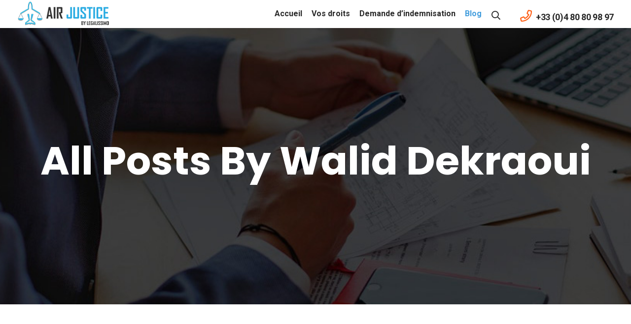

--- FILE ---
content_type: text/html; charset=UTF-8
request_url: https://air-justice.com/author/wdekraoui/
body_size: 11088
content:
<!doctype html>
<html class="no-js" lang="fr-FR">
    <head>
    <meta charset="utf-8">
    <meta http-equiv="x-ua-compatible" content="ie=edge">
    <meta name="description" content="">
    <meta name="viewport" content="width=device-width, initial-scale=1">
            <link rel="shortcut icon" href="https://air-justice.com/wp-content/uploads/2021/08/cropped-Air-justice-Logo.png">
                <title>Walid Dekraoui &#8211; Air Justice</title>
<meta name='robots' content='max-image-preview:large' />
<link rel='dns-prefetch' href='//cdn.jsdelivr.net' />
<link rel='dns-prefetch' href='//maps.googleapis.com' />
<link rel="alternate" type="application/rss+xml" title="Air Justice &raquo; Flux" href="https://air-justice.com/feed/" />
<link rel="alternate" type="application/rss+xml" title="Air Justice &raquo; Flux des commentaires" href="https://air-justice.com/comments/feed/" />
<link rel="alternate" type="application/rss+xml" title="Air Justice &raquo; Flux des articles écrits par Walid Dekraoui" href="https://air-justice.com/author/wdekraoui/feed/" />
<style id='wp-img-auto-sizes-contain-inline-css' type='text/css'>
img:is([sizes=auto i],[sizes^="auto," i]){contain-intrinsic-size:3000px 1500px}
/*# sourceURL=wp-img-auto-sizes-contain-inline-css */
</style>
<style id='wp-emoji-styles-inline-css' type='text/css'>

	img.wp-smiley, img.emoji {
		display: inline !important;
		border: none !important;
		box-shadow: none !important;
		height: 1em !important;
		width: 1em !important;
		margin: 0 0.07em !important;
		vertical-align: -0.1em !important;
		background: none !important;
		padding: 0 !important;
	}
/*# sourceURL=wp-emoji-styles-inline-css */
</style>
<link rel='stylesheet' id='wp-block-library-css' href='https://air-justice.com/wp-includes/css/dist/block-library/style.min.css?ver=6.9' type='text/css' media='all' />
<style id='classic-theme-styles-inline-css' type='text/css'>
/*! This file is auto-generated */
.wp-block-button__link{color:#fff;background-color:#32373c;border-radius:9999px;box-shadow:none;text-decoration:none;padding:calc(.667em + 2px) calc(1.333em + 2px);font-size:1.125em}.wp-block-file__button{background:#32373c;color:#fff;text-decoration:none}
/*# sourceURL=/wp-includes/css/classic-themes.min.css */
</style>
<style id='global-styles-inline-css' type='text/css'>
:root{--wp--preset--aspect-ratio--square: 1;--wp--preset--aspect-ratio--4-3: 4/3;--wp--preset--aspect-ratio--3-4: 3/4;--wp--preset--aspect-ratio--3-2: 3/2;--wp--preset--aspect-ratio--2-3: 2/3;--wp--preset--aspect-ratio--16-9: 16/9;--wp--preset--aspect-ratio--9-16: 9/16;--wp--preset--color--black: #000000;--wp--preset--color--cyan-bluish-gray: #abb8c3;--wp--preset--color--white: #ffffff;--wp--preset--color--pale-pink: #f78da7;--wp--preset--color--vivid-red: #cf2e2e;--wp--preset--color--luminous-vivid-orange: #ff6900;--wp--preset--color--luminous-vivid-amber: #fcb900;--wp--preset--color--light-green-cyan: #7bdcb5;--wp--preset--color--vivid-green-cyan: #00d084;--wp--preset--color--pale-cyan-blue: #8ed1fc;--wp--preset--color--vivid-cyan-blue: #0693e3;--wp--preset--color--vivid-purple: #9b51e0;--wp--preset--gradient--vivid-cyan-blue-to-vivid-purple: linear-gradient(135deg,rgb(6,147,227) 0%,rgb(155,81,224) 100%);--wp--preset--gradient--light-green-cyan-to-vivid-green-cyan: linear-gradient(135deg,rgb(122,220,180) 0%,rgb(0,208,130) 100%);--wp--preset--gradient--luminous-vivid-amber-to-luminous-vivid-orange: linear-gradient(135deg,rgb(252,185,0) 0%,rgb(255,105,0) 100%);--wp--preset--gradient--luminous-vivid-orange-to-vivid-red: linear-gradient(135deg,rgb(255,105,0) 0%,rgb(207,46,46) 100%);--wp--preset--gradient--very-light-gray-to-cyan-bluish-gray: linear-gradient(135deg,rgb(238,238,238) 0%,rgb(169,184,195) 100%);--wp--preset--gradient--cool-to-warm-spectrum: linear-gradient(135deg,rgb(74,234,220) 0%,rgb(151,120,209) 20%,rgb(207,42,186) 40%,rgb(238,44,130) 60%,rgb(251,105,98) 80%,rgb(254,248,76) 100%);--wp--preset--gradient--blush-light-purple: linear-gradient(135deg,rgb(255,206,236) 0%,rgb(152,150,240) 100%);--wp--preset--gradient--blush-bordeaux: linear-gradient(135deg,rgb(254,205,165) 0%,rgb(254,45,45) 50%,rgb(107,0,62) 100%);--wp--preset--gradient--luminous-dusk: linear-gradient(135deg,rgb(255,203,112) 0%,rgb(199,81,192) 50%,rgb(65,88,208) 100%);--wp--preset--gradient--pale-ocean: linear-gradient(135deg,rgb(255,245,203) 0%,rgb(182,227,212) 50%,rgb(51,167,181) 100%);--wp--preset--gradient--electric-grass: linear-gradient(135deg,rgb(202,248,128) 0%,rgb(113,206,126) 100%);--wp--preset--gradient--midnight: linear-gradient(135deg,rgb(2,3,129) 0%,rgb(40,116,252) 100%);--wp--preset--font-size--small: 13px;--wp--preset--font-size--medium: 20px;--wp--preset--font-size--large: 36px;--wp--preset--font-size--x-large: 42px;--wp--preset--spacing--20: 0.44rem;--wp--preset--spacing--30: 0.67rem;--wp--preset--spacing--40: 1rem;--wp--preset--spacing--50: 1.5rem;--wp--preset--spacing--60: 2.25rem;--wp--preset--spacing--70: 3.38rem;--wp--preset--spacing--80: 5.06rem;--wp--preset--shadow--natural: 6px 6px 9px rgba(0, 0, 0, 0.2);--wp--preset--shadow--deep: 12px 12px 50px rgba(0, 0, 0, 0.4);--wp--preset--shadow--sharp: 6px 6px 0px rgba(0, 0, 0, 0.2);--wp--preset--shadow--outlined: 6px 6px 0px -3px rgb(255, 255, 255), 6px 6px rgb(0, 0, 0);--wp--preset--shadow--crisp: 6px 6px 0px rgb(0, 0, 0);}:where(.is-layout-flex){gap: 0.5em;}:where(.is-layout-grid){gap: 0.5em;}body .is-layout-flex{display: flex;}.is-layout-flex{flex-wrap: wrap;align-items: center;}.is-layout-flex > :is(*, div){margin: 0;}body .is-layout-grid{display: grid;}.is-layout-grid > :is(*, div){margin: 0;}:where(.wp-block-columns.is-layout-flex){gap: 2em;}:where(.wp-block-columns.is-layout-grid){gap: 2em;}:where(.wp-block-post-template.is-layout-flex){gap: 1.25em;}:where(.wp-block-post-template.is-layout-grid){gap: 1.25em;}.has-black-color{color: var(--wp--preset--color--black) !important;}.has-cyan-bluish-gray-color{color: var(--wp--preset--color--cyan-bluish-gray) !important;}.has-white-color{color: var(--wp--preset--color--white) !important;}.has-pale-pink-color{color: var(--wp--preset--color--pale-pink) !important;}.has-vivid-red-color{color: var(--wp--preset--color--vivid-red) !important;}.has-luminous-vivid-orange-color{color: var(--wp--preset--color--luminous-vivid-orange) !important;}.has-luminous-vivid-amber-color{color: var(--wp--preset--color--luminous-vivid-amber) !important;}.has-light-green-cyan-color{color: var(--wp--preset--color--light-green-cyan) !important;}.has-vivid-green-cyan-color{color: var(--wp--preset--color--vivid-green-cyan) !important;}.has-pale-cyan-blue-color{color: var(--wp--preset--color--pale-cyan-blue) !important;}.has-vivid-cyan-blue-color{color: var(--wp--preset--color--vivid-cyan-blue) !important;}.has-vivid-purple-color{color: var(--wp--preset--color--vivid-purple) !important;}.has-black-background-color{background-color: var(--wp--preset--color--black) !important;}.has-cyan-bluish-gray-background-color{background-color: var(--wp--preset--color--cyan-bluish-gray) !important;}.has-white-background-color{background-color: var(--wp--preset--color--white) !important;}.has-pale-pink-background-color{background-color: var(--wp--preset--color--pale-pink) !important;}.has-vivid-red-background-color{background-color: var(--wp--preset--color--vivid-red) !important;}.has-luminous-vivid-orange-background-color{background-color: var(--wp--preset--color--luminous-vivid-orange) !important;}.has-luminous-vivid-amber-background-color{background-color: var(--wp--preset--color--luminous-vivid-amber) !important;}.has-light-green-cyan-background-color{background-color: var(--wp--preset--color--light-green-cyan) !important;}.has-vivid-green-cyan-background-color{background-color: var(--wp--preset--color--vivid-green-cyan) !important;}.has-pale-cyan-blue-background-color{background-color: var(--wp--preset--color--pale-cyan-blue) !important;}.has-vivid-cyan-blue-background-color{background-color: var(--wp--preset--color--vivid-cyan-blue) !important;}.has-vivid-purple-background-color{background-color: var(--wp--preset--color--vivid-purple) !important;}.has-black-border-color{border-color: var(--wp--preset--color--black) !important;}.has-cyan-bluish-gray-border-color{border-color: var(--wp--preset--color--cyan-bluish-gray) !important;}.has-white-border-color{border-color: var(--wp--preset--color--white) !important;}.has-pale-pink-border-color{border-color: var(--wp--preset--color--pale-pink) !important;}.has-vivid-red-border-color{border-color: var(--wp--preset--color--vivid-red) !important;}.has-luminous-vivid-orange-border-color{border-color: var(--wp--preset--color--luminous-vivid-orange) !important;}.has-luminous-vivid-amber-border-color{border-color: var(--wp--preset--color--luminous-vivid-amber) !important;}.has-light-green-cyan-border-color{border-color: var(--wp--preset--color--light-green-cyan) !important;}.has-vivid-green-cyan-border-color{border-color: var(--wp--preset--color--vivid-green-cyan) !important;}.has-pale-cyan-blue-border-color{border-color: var(--wp--preset--color--pale-cyan-blue) !important;}.has-vivid-cyan-blue-border-color{border-color: var(--wp--preset--color--vivid-cyan-blue) !important;}.has-vivid-purple-border-color{border-color: var(--wp--preset--color--vivid-purple) !important;}.has-vivid-cyan-blue-to-vivid-purple-gradient-background{background: var(--wp--preset--gradient--vivid-cyan-blue-to-vivid-purple) !important;}.has-light-green-cyan-to-vivid-green-cyan-gradient-background{background: var(--wp--preset--gradient--light-green-cyan-to-vivid-green-cyan) !important;}.has-luminous-vivid-amber-to-luminous-vivid-orange-gradient-background{background: var(--wp--preset--gradient--luminous-vivid-amber-to-luminous-vivid-orange) !important;}.has-luminous-vivid-orange-to-vivid-red-gradient-background{background: var(--wp--preset--gradient--luminous-vivid-orange-to-vivid-red) !important;}.has-very-light-gray-to-cyan-bluish-gray-gradient-background{background: var(--wp--preset--gradient--very-light-gray-to-cyan-bluish-gray) !important;}.has-cool-to-warm-spectrum-gradient-background{background: var(--wp--preset--gradient--cool-to-warm-spectrum) !important;}.has-blush-light-purple-gradient-background{background: var(--wp--preset--gradient--blush-light-purple) !important;}.has-blush-bordeaux-gradient-background{background: var(--wp--preset--gradient--blush-bordeaux) !important;}.has-luminous-dusk-gradient-background{background: var(--wp--preset--gradient--luminous-dusk) !important;}.has-pale-ocean-gradient-background{background: var(--wp--preset--gradient--pale-ocean) !important;}.has-electric-grass-gradient-background{background: var(--wp--preset--gradient--electric-grass) !important;}.has-midnight-gradient-background{background: var(--wp--preset--gradient--midnight) !important;}.has-small-font-size{font-size: var(--wp--preset--font-size--small) !important;}.has-medium-font-size{font-size: var(--wp--preset--font-size--medium) !important;}.has-large-font-size{font-size: var(--wp--preset--font-size--large) !important;}.has-x-large-font-size{font-size: var(--wp--preset--font-size--x-large) !important;}
:where(.wp-block-post-template.is-layout-flex){gap: 1.25em;}:where(.wp-block-post-template.is-layout-grid){gap: 1.25em;}
:where(.wp-block-term-template.is-layout-flex){gap: 1.25em;}:where(.wp-block-term-template.is-layout-grid){gap: 1.25em;}
:where(.wp-block-columns.is-layout-flex){gap: 2em;}:where(.wp-block-columns.is-layout-grid){gap: 2em;}
:root :where(.wp-block-pullquote){font-size: 1.5em;line-height: 1.6;}
/*# sourceURL=global-styles-inline-css */
</style>
<link rel='stylesheet' id='contact-form-7-css' href='https://air-justice.com/wp-content/plugins/contact-form-7/includes/css/styles.css?ver=6.1.4' type='text/css' media='all' />
<link rel='stylesheet' id='cltf_css-css' href='https://air-justice.com/wp-content/plugins/correlatif-fs/assets/css/cltf.css?ver=1.1.0' type='text/css' media='' />
<link rel='stylesheet' id='bootstrap-css' href='https://air-justice.com/wp-content/themes/logio/assets/css/bootstrap.min.css?ver=6.9' type='text/css' media='all' />
<link rel='stylesheet' id='owl-carousel-css' href='https://air-justice.com/wp-content/themes/logio/assets/css/owl.carousel.min.css?ver=6.9' type='text/css' media='all' />
<link rel='stylesheet' id='animate-css' href='https://air-justice.com/wp-content/themes/logio/assets/css/animate.min.css?ver=6.9' type='text/css' media='all' />
<link rel='stylesheet' id='logio-magnific-popup-css' href='https://air-justice.com/wp-content/themes/logio/assets/css/magnific-popup.css?ver=6.9' type='text/css' media='all' />
<link rel='stylesheet' id='fontawesome-css' href='https://air-justice.com/wp-content/themes/logio/assets/css/fontawesome-all.min.css?ver=6.9' type='text/css' media='all' />
<link rel='stylesheet' id='logio-themify-icons-css' href='https://air-justice.com/wp-content/themes/logio/assets/css/themify-icons.css?ver=6.9' type='text/css' media='all' />
<link rel='stylesheet' id='logio-meanmenu-css' href='https://air-justice.com/wp-content/themes/logio/assets/css/meanmenu.css?ver=6.9' type='text/css' media='all' />
<link rel='stylesheet' id='logio-slick-css' href='https://air-justice.com/wp-content/themes/logio/assets/css/slick.css?ver=6.9' type='text/css' media='all' />
<link rel='stylesheet' id='logio-default-css' href='https://air-justice.com/wp-content/themes/logio/assets/css/default.css?ver=6.9' type='text/css' media='all' />
<link rel='stylesheet' id='logio-main-css' href='https://air-justice.com/wp-content/themes/logio/assets/css/main.css?ver=6.9' type='text/css' media='all' />
<link rel='stylesheet' id='logio-responsive-css' href='https://air-justice.com/wp-content/themes/logio/assets/css/responsive.css?ver=6.9' type='text/css' media='all' />
<link rel='stylesheet' id='logio-css-css' href='https://air-justice.com/wp-content/themes/logio-child/style.css?ver=2020-04-20' type='text/css' media='all' />
<script type="text/javascript" src="https://air-justice.com/wp-includes/js/dist/hooks.min.js?ver=dd5603f07f9220ed27f1" id="wp-hooks-js"></script>
<script type="text/javascript" src="https://air-justice.com/wp-includes/js/dist/i18n.min.js?ver=c26c3dc7bed366793375" id="wp-i18n-js"></script>
<script type="text/javascript" id="wp-i18n-js-after">
/* <![CDATA[ */
wp.i18n.setLocaleData( { 'text direction\u0004ltr': [ 'ltr' ] } );
//# sourceURL=wp-i18n-js-after
/* ]]> */
</script>
<script type="text/javascript" src="https://cdn.jsdelivr.net/npm/signature_pad@2.3.2/dist/signature_pad.min.js?ver=1.0.0" id="signature-js"></script>
<script type="text/javascript" src="https://air-justice.com/wp-includes/js/jquery/jquery.min.js?ver=3.7.1" id="jquery-core-js"></script>
<script type="text/javascript" src="https://air-justice.com/wp-includes/js/jquery/jquery-migrate.min.js?ver=3.4.1" id="jquery-migrate-js"></script>
<script type="text/javascript" src="https://air-justice.com/wp-includes/js/jquery/ui/core.min.js?ver=1.13.3" id="jquery-ui-core-js"></script>
<script type="text/javascript" src="https://air-justice.com/wp-includes/js/jquery/ui/mouse.min.js?ver=1.13.3" id="jquery-ui-mouse-js"></script>
<script type="text/javascript" src="https://air-justice.com/wp-includes/js/jquery/ui/draggable.min.js?ver=1.13.3" id="jquery-ui-draggable-js"></script>
<script type="text/javascript" src="https://air-justice.com/wp-includes/js/jquery/jquery.ui.touch-punch.js?ver=0.2.2" id="jquery-touch-punch-js"></script>
<script type="text/javascript" src="https://air-justice.com/wp-includes/js/jquery/ui/menu.min.js?ver=1.13.3" id="jquery-ui-menu-js"></script>
<script type="text/javascript" src="https://air-justice.com/wp-includes/js/dist/dom-ready.min.js?ver=f77871ff7694fffea381" id="wp-dom-ready-js"></script>
<script type="text/javascript" id="wp-a11y-js-translations">
/* <![CDATA[ */
( function( domain, translations ) {
	var localeData = translations.locale_data[ domain ] || translations.locale_data.messages;
	localeData[""].domain = domain;
	wp.i18n.setLocaleData( localeData, domain );
} )( "default", {"translation-revision-date":"2026-02-02 15:15:40+0000","generator":"GlotPress\/4.0.3","domain":"messages","locale_data":{"messages":{"":{"domain":"messages","plural-forms":"nplurals=2; plural=n > 1;","lang":"fr"},"Notifications":["Notifications"]}},"comment":{"reference":"wp-includes\/js\/dist\/a11y.js"}} );
//# sourceURL=wp-a11y-js-translations
/* ]]> */
</script>
<script type="text/javascript" src="https://air-justice.com/wp-includes/js/dist/a11y.min.js?ver=cb460b4676c94bd228ed" id="wp-a11y-js"></script>
<script type="text/javascript" src="https://air-justice.com/wp-includes/js/jquery/ui/autocomplete.min.js?ver=1.13.3" id="jquery-ui-autocomplete-js"></script>
<script type="text/javascript" id="cltf-js-extra">
/* <![CDATA[ */
var cltf_object = {"ajax_url":"https://air-justice.com/wp-admin/admin-ajax.php","ajax_nonce":"789875cd3f","ajax_img":"https://air-justice.com/wp-content/plugins/correlatif-fs/assets/img/"};
//# sourceURL=cltf-js-extra
/* ]]> */
</script>
<script type="text/javascript" src="https://air-justice.com/wp-content/plugins/correlatif-fs/assets/js/cltf.js?ver=1.1.0" id="cltf-js"></script>
<script type="text/javascript" src="https://maps.googleapis.com/maps/api/js?key=AIzaSyCo_pcAdFNbTDCAvMwAD19oRTuEmb9M50c&amp;ver=6.9" id="logio-map-js"></script>
<link rel="https://api.w.org/" href="https://air-justice.com/wp-json/" /><link rel="alternate" title="JSON" type="application/json" href="https://air-justice.com/wp-json/wp/v2/users/3" /><link rel="EditURI" type="application/rsd+xml" title="RSD" href="https://air-justice.com/xmlrpc.php?rsd" />
<meta name="generator" content="WordPress 6.9" />
<meta name="generator" content="Elementor 3.35.0; features: additional_custom_breakpoints; settings: css_print_method-external, google_font-enabled, font_display-auto">
			<style>
				.e-con.e-parent:nth-of-type(n+4):not(.e-lazyloaded):not(.e-no-lazyload),
				.e-con.e-parent:nth-of-type(n+4):not(.e-lazyloaded):not(.e-no-lazyload) * {
					background-image: none !important;
				}
				@media screen and (max-height: 1024px) {
					.e-con.e-parent:nth-of-type(n+3):not(.e-lazyloaded):not(.e-no-lazyload),
					.e-con.e-parent:nth-of-type(n+3):not(.e-lazyloaded):not(.e-no-lazyload) * {
						background-image: none !important;
					}
				}
				@media screen and (max-height: 640px) {
					.e-con.e-parent:nth-of-type(n+2):not(.e-lazyloaded):not(.e-no-lazyload),
					.e-con.e-parent:nth-of-type(n+2):not(.e-lazyloaded):not(.e-no-lazyload) * {
						background-image: none !important;
					}
				}
			</style>
					<style type="text/css" id="wp-custom-css">
			.signature-pad {
  width: 320px;
  height: 140px;
}		</style>
		<style type="text/css" class="options-output">body{font-weight:normal;font-style:normal;color:#333;}</style><!-- Global site tag (gtag.js) - Google Analytics -->
<script async src="https://www.googletagmanager.com/gtag/js?id=UA-130784688-2"></script>
<script>
  window.dataLayer = window.dataLayer || [];
  function gtag(){dataLayer.push(arguments);}
  gtag('js', new Date());

  gtag('config', 'UA-130784688-2');
</script>

    </head>
    <body id="post-11501" class="post-11501 post type-post status-publish format-standard has-post-thumbnail hentry category-actualite-des-compagnies-aeriennes tag-aeroports tag-frontieres tag-trafic-aerien tag-vols">

    <!-- header -->
    <header class="">
        <div id="sticky-header" class="main-menu-area menu-padding pl-55 pr-55">
            <div class="container-fluid">
                <div class="row align-items-center">
                    <div class="col-xl-4 col-lg-3">
                        <div class="header-left mr-40">
                            <div class="logo logo-mt f-left">
                                <a href="https://air-justice.com/">
                                                                    <img src="https://air-justice.com/wp-content/uploads/2021/08/Air-justice-Logo-Legalissimo.png">
                                                                </a>
                            </div>
                        </div>
                    </div>
                    <div class="col-xl-8 col-lg-9">
                        <div class="header-right f-right d-none d-lg-block">
                                                        <div class="header-info f-right">
                                <span><i class="far fa-phone"></i> +33 (0)4 80 80 98 97</span>
                            </div>
                                                        <div class="search-icon f-right d-none d-lg-block">
                                <a href="#" data-toggle="modal" data-target="#search-modal"><i class="far fa-search"></i></a>
                            </div>
                        </div>
                        <div class="main-menu text-right">
                            <nav id="mobile-menu">
                                <ul  class=" "><li id="menu-item-11521" class="menu-item menu-item-type-post_type menu-item-object-page menu-item-home has-sub menu-item-11521"><a   title="Accueil" href="https://air-justice.com/">Accueil</a></a></li>
<li id="menu-item-11570" class="menu-item menu-item-type-post_type menu-item-object-page has-sub menu-item-11570"><a   title="Vos droits" href="https://air-justice.com/vos-droits/">Vos droits</a></a></li>
<li id="menu-item-11626" class="menu-item menu-item-type-custom menu-item-object-custom has-sub menu-item-11626"><a   title="Demande d&#039;indemnisation" href="/simulateur">Demande d&#8217;indemnisation</a></a></li>
<li id="menu-item-90" class="menu-item menu-item-type-post_type menu-item-object-page current_page_parent has-sub menu-item-90 active"><a   title="Blog" href="https://air-justice.com/blog/">Blog</a></a></li>
</ul>                            </nav>
                        </div>
                    </div>
                    <div class="col-12">
                        <div class="mobile-menu"></div>
                    </div>
                </div>
            </div>
        </div>
    </header>
    <!-- header-end --><main>
  <!-- breadcrumb-area-start -->
    <div class="breadcrumb-area pt-230 pb-240" style="background-image:url(https://air-justice.com/wp-content/uploads/2021/08/tbar-bg.jpg)">
        <div class="container">
          <div class="row">
              <div class="col-xl-12">
                  <div class="breadcrumb-text text-center">
                      <h2>All posts by Walid Dekraoui                      </h2>
                  </div>
              </div>
          </div>
      </div>
  </div>
  <!-- breadcrumb-area-end -->
  <!-- blog-area start -->
  <section class="blog-area pt-120 pb-80">
      <div class="container">
          <div class="row">
              <div class="col-lg-8">
                                                                        <article class="postbox post format-image mb-40">
                                                                  <div class="postbox__text p-50">
                          <div class="post-meta mb-15">
                              <span><i class="far fa-calendar-check"></i> 11 juin 2020  </span>
                              <span><i class="far fa-user"></i> <a href="https://air-justice.com/author/wdekraoui/" title="Articles par Walid Dekraoui" rel="author">Walid Dekraoui</a></span>
                              <span><a href="#"><i class="far fa-comments"></i> 
                                Aucun commentaire</a></a>
                              </span>
                          </div>
                          <h3 class="blog-title">
                              <a href="https://air-justice.com/prendre-lavion-apres-le-coronavirus-on-vous-dit-tout/">Prendre l&#8217;avion après le coronavirus: On vous dit tout  !</a>
                          </h3>
                          <div class="post-text mb-20">
                              <p>
                                                                Alors que les aéroports français commencent progressivement leurs réouverture, du côté des compagnies aériennes c&#8217;est la reprise de certaines...                                                              </p>
                          </div>
                          <div class="read-more mt-30">
                              <a class="btn" href="https://air-justice.com/prendre-lavion-apres-le-coronavirus-on-vous-dit-tout/" tabindex="0"><span class="btn-text">
                                                            En savoir plus                                                          </span> <span class="btn-border"></span></a>
                          </div>
                      </div>
                  </article>
                                    <div class="basic-pagination basic-pagination-2 mb-40">
                                        </div>
              </div>
              <div class="col-xl-4 col-lg-4 mb-30">
                  	<div id="block-3" class="widget mb-40 popular-categories widget_block" >
<div class="wp-block-group"><div class="wp-block-group__inner-container is-layout-flow wp-block-group-is-layout-flow">
<h2 class="wp-block-heading">Derniers Articles</h2>


<ul class="wp-block-latest-posts__list wp-block-latest-posts"><li><a class="wp-block-latest-posts__post-title" href="https://air-justice.com/astuces-pour-payer-son-billet-davion-moins-chere-9-conseils-a-retenir/">Astuces pour payer son billet d&#8217;avion moins chère : 9 conseils à retenir !</a></li>
<li><a class="wp-block-latest-posts__post-title" href="https://air-justice.com/le-meilleur-moment-pour-acheter-ses-billets-davion-on-vous-dit-tout/">Le meilleur moment pour acheter ses billets d&#8217;avion ? On vous dit tout !</a></li>
<li><a class="wp-block-latest-posts__post-title" href="https://air-justice.com/les-5-choses-a-savoir-sur-la-reprise-du-trafic-aerien-vols-aeroports-frontieres/">Les 5 choses à savoir sur la reprise du trafic aérien: Vols, aéroports, frontières&#8230;</a></li>
<li><a class="wp-block-latest-posts__post-title" href="https://air-justice.com/prendre-lavion-apres-le-coronavirus-on-vous-dit-tout/">Prendre l&#8217;avion après le coronavirus: On vous dit tout  !</a></li>
<li><a class="wp-block-latest-posts__post-title" href="https://air-justice.com/annulation-air-france-et-retard-indemnisation/">Annulation et retard avec  Air France: Quelle indemnisation?</a></li>
</ul></div></div>
</div>        <div id="search-1" class="widget mb-40 popular-categories widget_search" >        <form class="search-form">
            <input type="search" name="s" id="s" placeholder="Rechercher...">
            <button type="submit"><i class="fas fa-search"></i></button>
        </form>

        </div>            <div id="recent-posts-1" class="widget mb-40 popular-categories widget_news" >        <h3 class="widget-title">Les articles favoris</h3>            <ul class="recent-posts">
                                                <li>
                    <div class="widget-posts-image">
                        <a href="https://air-justice.com/astuces-pour-payer-son-billet-davion-moins-chere-9-conseils-a-retenir/"><img src="https://air-justice.com/wp-content/uploads/2021/09/blonde-cheerful-woman-in-boater-and-white-dress-holds-passport-and-smiles-sincerely-min-150x150.jpg"></a>
                    </div>
                    <div class="widget-posts-body">
                        <h6 class="widget-posts-title"><a href="https://air-justice.com/astuces-pour-payer-son-billet-davion-moins-chere-9-conseils-a-retenir/">Astuces pour payer son billet d&#8217;avion moins chère : 9 conseils à retenir !</a></h6>
                        <div class="widget-posts-meta">24 septembre 2021 </div>
                    </div>
                </li>
                                                <li>
                    <div class="widget-posts-image">
                        <a href="https://air-justice.com/le-meilleur-moment-pour-acheter-ses-billets-davion-on-vous-dit-tout/"><img src="https://air-justice.com/wp-content/uploads/2021/09/travel-navigation-journey-vacation-trip-laptop-concept-min-150x150.jpg"></a>
                    </div>
                    <div class="widget-posts-body">
                        <h6 class="widget-posts-title"><a href="https://air-justice.com/le-meilleur-moment-pour-acheter-ses-billets-davion-on-vous-dit-tout/">Le meilleur moment pour acheter ses billets d&#8217;avion ? On vous dit tout !</a></h6>
                        <div class="widget-posts-meta">21 septembre 2021 </div>
                    </div>
                </li>
                                                <li>
                    <div class="widget-posts-image">
                        <a href="https://air-justice.com/les-5-choses-a-savoir-sur-la-reprise-du-trafic-aerien-vols-aeroports-frontieres/"><img src="https://air-justice.com/wp-content/uploads/2020/06/Les-5-choses-a-savoir-sur-la-reprise-du-trafic-aerien-Vols-aeroports-frontieres...-150x150.jpg"></a>
                    </div>
                    <div class="widget-posts-body">
                        <h6 class="widget-posts-title"><a href="https://air-justice.com/les-5-choses-a-savoir-sur-la-reprise-du-trafic-aerien-vols-aeroports-frontieres/">Les 5 choses à savoir sur la reprise du trafic aérien: Vols, aéroports, frontières&#8230;</a></h6>
                        <div class="widget-posts-meta">1 juillet 2020 </div>
                    </div>
                </li>
                            </ul>
        </div><div id="categories-1" class="widget mb-40 popular-categories widget_categories" ><h3 class="widget-title">Catégories</h3>
			<ul>
					<li class="cat-item cat-item-45"><a href="https://air-justice.com/category/actualite-des-compagnies-aeriennes/">Actualité des compagnies aériennes</a>
</li>
	<li class="cat-item cat-item-43"><a href="https://air-justice.com/category/annulation-de-vol/">Annulation de vol</a>
</li>
	<li class="cat-item cat-item-67"><a href="https://air-justice.com/category/astuces-bons-plans/">Astuces &amp; Bons Plans</a>
</li>
	<li class="cat-item cat-item-42"><a href="https://air-justice.com/category/retard-de-vol/">Retard de vol</a>
</li>
	<li class="cat-item cat-item-44"><a href="https://air-justice.com/category/surbooking/">Surbooking</a>
</li>
			</ul>

			</div><div id="tag_cloud-1" class="widget mb-40 popular-categories widget_tag_cloud" ><h3 class="widget-title">Étiquettes</h3><div class="tagcloud"><ul class='wp-tag-cloud' role='list'>
	<li><a href="https://air-justice.com/tag/air-canada/" class="tag-cloud-link tag-link-46 tag-link-position-1" style="font-size: 11px;" aria-label="air canada (1 élément)">air canada</a></li>
	<li><a href="https://air-justice.com/tag/air-france-indemnisation/" class="tag-cloud-link tag-link-55 tag-link-position-2" style="font-size: 11px;" aria-label="Air France indemnisation (1 élément)">Air France indemnisation</a></li>
	<li><a href="https://air-justice.com/tag/air-france-remboursement/" class="tag-cloud-link tag-link-56 tag-link-position-3" style="font-size: 11px;" aria-label="Air France remboursement (1 élément)">Air France remboursement</a></li>
	<li><a href="https://air-justice.com/tag/air-france-vol-annule/" class="tag-cloud-link tag-link-57 tag-link-position-4" style="font-size: 11px;" aria-label="Air France vol annulé (1 élément)">Air France vol annulé</a></li>
	<li><a href="https://air-justice.com/tag/annulation-air-france/" class="tag-cloud-link tag-link-58 tag-link-position-5" style="font-size: 11px;" aria-label="annulation air france (1 élément)">annulation air france</a></li>
	<li><a href="https://air-justice.com/tag/annulation-ryanair/" class="tag-cloud-link tag-link-50 tag-link-position-6" style="font-size: 11px;" aria-label="annulation Ryanair (1 élément)">annulation Ryanair</a></li>
	<li><a href="https://air-justice.com/tag/apres-coronavirus/" class="tag-cloud-link tag-link-60 tag-link-position-7" style="font-size: 11px;" aria-label="après coronavirus (1 élément)">après coronavirus</a></li>
	<li><a href="https://air-justice.com/tag/astuces-pour-payer-son-billet-davion-moins-chere/" class="tag-cloud-link tag-link-73 tag-link-position-8" style="font-size: 11px;" aria-label="Astuces pour payer son billet d&#039;avion moins chère (1 élément)">Astuces pour payer son billet d&#039;avion moins chère</a></li>
	<li><a href="https://air-justice.com/tag/avion/" class="tag-cloud-link tag-link-61 tag-link-position-9" style="font-size: 11px;" aria-label="avion (1 élément)">avion</a></li>
	<li><a href="https://air-justice.com/tag/avion-canada/" class="tag-cloud-link tag-link-47 tag-link-position-10" style="font-size: 11px;" aria-label="avion canada (1 élément)">avion canada</a></li>
	<li><a href="https://air-justice.com/tag/aeroports/" class="tag-cloud-link tag-link-63 tag-link-position-11" style="font-size: 11px;" aria-label="Aéroports (1 élément)">Aéroports</a></li>
	<li><a href="https://air-justice.com/tag/billets-davion-pas-cheres/" class="tag-cloud-link tag-link-72 tag-link-position-12" style="font-size: 18px;" aria-label="billets d&#039;avion pas chères (2 éléments)">billets d&#039;avion pas chères</a></li>
	<li><a href="https://air-justice.com/tag/comparateurs-de-vols/" class="tag-cloud-link tag-link-74 tag-link-position-13" style="font-size: 11px;" aria-label="comparateurs de vols (1 élément)">comparateurs de vols</a></li>
	<li><a href="https://air-justice.com/tag/frontieres/" class="tag-cloud-link tag-link-64 tag-link-position-14" style="font-size: 11px;" aria-label="frontières (1 élément)">frontières</a></li>
	<li><a href="https://air-justice.com/tag/indemnisation-ryanair/" class="tag-cloud-link tag-link-51 tag-link-position-15" style="font-size: 11px;" aria-label="indemnisation Ryanair (1 élément)">indemnisation Ryanair</a></li>
	<li><a href="https://air-justice.com/tag/indemnisation-vol-annule/" class="tag-cloud-link tag-link-59 tag-link-position-16" style="font-size: 11px;" aria-label="indemnisation vol annulé (1 élément)">indemnisation vol annulé</a></li>
	<li><a href="https://air-justice.com/tag/indemnite-canada/" class="tag-cloud-link tag-link-48 tag-link-position-17" style="font-size: 11px;" aria-label="indemnité canada (1 élément)">indemnité canada</a></li>
	<li><a href="https://air-justice.com/tag/lyon-aeroport/" class="tag-cloud-link tag-link-62 tag-link-position-18" style="font-size: 11px;" aria-label="Lyon aéroport (1 élément)">Lyon aéroport</a></li>
	<li><a href="https://air-justice.com/tag/meilleur-moment-pour-acheter-ses-billets-davion/" class="tag-cloud-link tag-link-68 tag-link-position-19" style="font-size: 11px;" aria-label="meilleur moment pour acheter ses billets d&#039;avion (1 élément)">meilleur moment pour acheter ses billets d&#039;avion</a></li>
	<li><a href="https://air-justice.com/tag/meilleur-prix-achat-billets-davion/" class="tag-cloud-link tag-link-70 tag-link-position-20" style="font-size: 11px;" aria-label="meilleur prix achat billets d&#039;avion (1 élément)">meilleur prix achat billets d&#039;avion</a></li>
	<li><a href="https://air-justice.com/tag/meilleur-tarif-reservation-vol/" class="tag-cloud-link tag-link-69 tag-link-position-21" style="font-size: 18px;" aria-label="meilleur tarif réservation vol (2 éléments)">meilleur tarif réservation vol</a></li>
	<li><a href="https://air-justice.com/tag/navigation-privee/" class="tag-cloud-link tag-link-75 tag-link-position-22" style="font-size: 11px;" aria-label="navigation privée (1 élément)">navigation privée</a></li>
	<li><a href="https://air-justice.com/tag/retard-ryanair/" class="tag-cloud-link tag-link-52 tag-link-position-23" style="font-size: 11px;" aria-label="retard Ryanair (1 élément)">retard Ryanair</a></li>
	<li><a href="https://air-justice.com/tag/ryanair/" class="tag-cloud-link tag-link-53 tag-link-position-24" style="font-size: 11px;" aria-label="Ryanair (1 élément)">Ryanair</a></li>
	<li><a href="https://air-justice.com/tag/reglement-canadien/" class="tag-cloud-link tag-link-49 tag-link-position-25" style="font-size: 11px;" aria-label="règlement canadien (1 élément)">règlement canadien</a></li>
	<li><a href="https://air-justice.com/tag/trafic-aerien/" class="tag-cloud-link tag-link-65 tag-link-position-26" style="font-size: 11px;" aria-label="trafic aérien (1 élément)">trafic aérien</a></li>
	<li><a href="https://air-justice.com/tag/vol-ryanair/" class="tag-cloud-link tag-link-54 tag-link-position-27" style="font-size: 11px;" aria-label="vol ryanair (1 élément)">vol ryanair</a></li>
	<li><a href="https://air-justice.com/tag/vols/" class="tag-cloud-link tag-link-66 tag-link-position-28" style="font-size: 11px;" aria-label="Vols (1 élément)">Vols</a></li>
	<li><a href="https://air-justice.com/tag/vpn/" class="tag-cloud-link tag-link-76 tag-link-position-29" style="font-size: 11px;" aria-label="vpn (1 élément)">vpn</a></li>
</ul>
</div>
</div>               </div>
          </div>
      </div>
  </section>
  <!-- blog-area end -->
</main>
 
<!-- footer-area-start -->
<footer>
    <div class="footer-top-area black-bg pt-80 pb-50">
        <div class="container">
            <div class="row">
                <div class="col-xl-3 col-lg-3 col-md-6">
                    <div class="footer-logo mb-30">
                        <a href="https://air-justice.com/">
                                                            <img src="https://air-justice.com/wp-content/uploads/2021/08/air-justice-logo.png">
                                                    </a>
                    </div>
                </div>
                <div class="col-xl-3 col-lg-3 col-md-6">
                    <div class="header-top-wrapper mb-30">
                                                 			<div class="textwidget"><div class="header-address-icon"></div>
<div class="header-address-text">
<h4>Indemnisation</h4>
<div class="b-button b-02-button"><a href="/simulateur">Je fais le test</a></div>
</div>
</div>
		                                             </div>
                </div>
                <div class="col-xl-3 col-lg-3 col-md-6">
                    <div class="header-top-wrapper mb-30">
                                                 			<div class="textwidget"><div class="header-address-icon"></div>
<div class="header-address-text">
<h4>Nos conseillers</h4>
<div class="b-button b-02-button"><a href="/simulateur">Faire une réclamation</a></div>
</div>
</div>
		                                             </div>
                </div>
                <div class="col-xl-3 col-lg-3 col-md-6">
                    <div class="header-top-wrapper">
                                                 			<div class="textwidget"><div class="header-address-icon"></div>
<div class="header-address-text">
<h4>Besoin d&#8217;aide ?</h4>
<div class="b-button b-02-button"><a href="/contact">contactez-nous</a></div>
</div>
</div>
		                                             </div>
                </div>
            </div>
            <div class="footer-middle-area mt-50 pt-60">
                <div class="row">
                    <div class="col-xl-3 col-lg-3 col-md-6">
                        <div class="footer-wrapper mb-30">
                                                          <h3 class="footer-title">A propos </h3>			<div class="textwidget"><div class="footer-link">
<ul>
<li><a href="/qui-sommes-nous">Qui sommes-nous?</a></li>
<li><a href="/mentions-legales">Mentions Légales</a></li>
<li><a href="/cgv">CGV</a></li>
<li><a href="/contact">Contactez-nous</a></li>
</ul>
</div>
</div>
		                                                     </div>
                    </div>
                    <div class="col-xl-3 col-lg-3 col-md-6">
                        <div class="footer-wrapper mb-30">
                                                          <h3 class="footer-title">Liens directs </h3>			<div class="textwidget"><div class="footer-link">
<ul>
<li><a href="/vos-droits">Vos droits</a></li>
<li><a href="/simulateur">Simuler mon indemnisation</a></li>
<li><a href="/blog">Le blog</a></li>
</ul>
</div>
</div>
		                                                      </div>
                     </div>
                    <div class="col-xl-3 col-lg-3 col-md-6">
                        <div class="footer-wrapper mb-30">
                                                          <h3 class="footer-title">Nous contacter </h3>			<div class="textwidget"><ul class="contact-link">
<li>
<div class="contact-address-icon"><i class="far fa-phone"></i></div>
<div class="contact-address-text"><span>+33 (0)4 80 80 98 97</span></div>
</li>
<li>
<div class="contact-address-icon"><i class="far fa-envelope-open"></i></div>
<div class="contact-address-text"><span>contact@air-justice.com</span></div>
</li>
<li>
<div class="contact-address-icon"><i class="far fa-map-marker-alt"></i></div>
<div class="contact-address-text"><span>3 avenue Marie reynoard<br />
38100 Grenoble</span></div>
</li>
<li>
<div class="contact-address-icon"><i class="far fa-clock-o"></i></div>
<div class="contact-address-text"><span>Lundi à Samedi &#8211; 9h à 18h<br />
(fermé le dimanche)</span></div>
</li>
</ul>
</div>
		                                                     </div>
                    </div>
                    <div class="col-xl-3 col-lg-3 col-md-6">
                        <div class="footer-wrapper mb-30">
                                                          <h3 class="footer-title">Air Justice </h3>			<div class="textwidget"><div class="footer-text">
<p>Notre équipe spécialisée en droit aérien vous accompagne pour faire respecter vos droits.</p>
<p>Nous nous chargeons de votre réclamation afin que votre préjudice soit justement indemnisé.</p>
</div>
<div class="footer-icon"><a href="https://www.facebook.com/airjusticecom/" target="_blank"><i class="fab fa-facebook-f"></i></a><br />
<a href="https://www.instagram.com/airjusticecom/" target="_blank"><i class="fab fa-instagram"></i></a></div>
</div>
		                                                      </div>
                     </div>
                 </div>
             </div>
         </div>
    </div>
    <div class="footer-bottom-area black-soft-bg pt-25 pb-25">
        <div class="container">
            <div class="row">
                <div class="col-xl-12">
                                        <div class="copyright text-center">
                        <p>Copyright © AIR JUSTICE. tous droits réservés.</p>
                    </div>
                                    </div>
            </div>
        </div>
    </div>
</footer>
<!-- footer-area-end -->

<!-- Modal Search -->
<div class="modal fade" id="search-modal" tabindex="-1" role="dialog" aria-hidden="true">
    <div class="modal-dialog" role="document">
        <div class="modal-content">
            <form>
                <input type="search" id="s" name="s" placeholder="Search here...">
                <button>
                    <i class="fa fa-search"></i>
                </button>
            </form>
        </div>
    </div>
</div>
</body>
<script type="speculationrules">
{"prefetch":[{"source":"document","where":{"and":[{"href_matches":"/*"},{"not":{"href_matches":["/wp-*.php","/wp-admin/*","/wp-content/uploads/*","/wp-content/*","/wp-content/plugins/*","/wp-content/themes/logio-child/*","/wp-content/themes/logio/*","/*\\?(.+)"]}},{"not":{"selector_matches":"a[rel~=\"nofollow\"]"}},{"not":{"selector_matches":".no-prefetch, .no-prefetch a"}}]},"eagerness":"conservative"}]}
</script>
			<script>
				const lazyloadRunObserver = () => {
					const lazyloadBackgrounds = document.querySelectorAll( `.e-con.e-parent:not(.e-lazyloaded)` );
					const lazyloadBackgroundObserver = new IntersectionObserver( ( entries ) => {
						entries.forEach( ( entry ) => {
							if ( entry.isIntersecting ) {
								let lazyloadBackground = entry.target;
								if( lazyloadBackground ) {
									lazyloadBackground.classList.add( 'e-lazyloaded' );
								}
								lazyloadBackgroundObserver.unobserve( entry.target );
							}
						});
					}, { rootMargin: '200px 0px 200px 0px' } );
					lazyloadBackgrounds.forEach( ( lazyloadBackground ) => {
						lazyloadBackgroundObserver.observe( lazyloadBackground );
					} );
				};
				const events = [
					'DOMContentLoaded',
					'elementor/lazyload/observe',
				];
				events.forEach( ( event ) => {
					document.addEventListener( event, lazyloadRunObserver );
				} );
			</script>
			<script type="text/javascript" src="https://air-justice.com/wp-content/plugins/contact-form-7/includes/swv/js/index.js?ver=6.1.4" id="swv-js"></script>
<script type="text/javascript" id="contact-form-7-js-translations">
/* <![CDATA[ */
( function( domain, translations ) {
	var localeData = translations.locale_data[ domain ] || translations.locale_data.messages;
	localeData[""].domain = domain;
	wp.i18n.setLocaleData( localeData, domain );
} )( "contact-form-7", {"translation-revision-date":"2025-02-06 12:02:14+0000","generator":"GlotPress\/4.0.1","domain":"messages","locale_data":{"messages":{"":{"domain":"messages","plural-forms":"nplurals=2; plural=n > 1;","lang":"fr"},"This contact form is placed in the wrong place.":["Ce formulaire de contact est plac\u00e9 dans un mauvais endroit."],"Error:":["Erreur\u00a0:"]}},"comment":{"reference":"includes\/js\/index.js"}} );
//# sourceURL=contact-form-7-js-translations
/* ]]> */
</script>
<script type="text/javascript" id="contact-form-7-js-before">
/* <![CDATA[ */
var wpcf7 = {
    "api": {
        "root": "https:\/\/air-justice.com\/wp-json\/",
        "namespace": "contact-form-7\/v1"
    }
};
//# sourceURL=contact-form-7-js-before
/* ]]> */
</script>
<script type="text/javascript" src="https://air-justice.com/wp-content/plugins/contact-form-7/includes/js/index.js?ver=6.1.4" id="contact-form-7-js"></script>
<script type="text/javascript" src="https://air-justice.com/wp-content/themes/logio/assets/js/vendor/modernizr-3.5.0.min.js?ver=6.9" id="modernizr-3.5.0-js"></script>
<script type="text/javascript" src="https://air-justice.com/wp-content/themes/logio/assets/js/vendor/jquery-1.12.4.min.js?ver=6.9" id="jquery-1.12.4-js"></script>
<script type="text/javascript" src="https://air-justice.com/wp-content/themes/logio/assets/js/popper.min.js?ver=6.9" id="popper-js"></script>
<script type="text/javascript" src="https://air-justice.com/wp-content/themes/logio/assets/js/bootstrap.min.js?ver=6.9" id="bootstrap-js"></script>
<script type="text/javascript" src="https://air-justice.com/wp-content/themes/logio/assets/js/owl.carousel.min.js?ver=6.9" id="owl-carousel-js"></script>
<script type="text/javascript" src="https://air-justice.com/wp-content/themes/logio/assets/js/isotope.pkgd.min.js?ver=6.9" id="isotope-pkgd-js"></script>
<script type="text/javascript" src="https://air-justice.com/wp-content/themes/logio/assets/js/slick.min.js?ver=6.9" id="slick-js"></script>
<script type="text/javascript" src="https://air-justice.com/wp-content/themes/logio/assets/js/jquery.meanmenu.min.js?ver=6.9" id="jquery-meanmenu-js"></script>
<script type="text/javascript" src="https://air-justice.com/wp-content/themes/logio/assets/js/ajax-form.js?ver=6.9" id="logio-ajax-form-js"></script>
<script type="text/javascript" src="https://air-justice.com/wp-content/themes/logio/assets/js/wow.min.js?ver=6.9" id="wow-js"></script>
<script type="text/javascript" src="https://air-justice.com/wp-content/themes/logio/assets/js/waypoints.min.js?ver=6.9" id="waypoints-js"></script>
<script type="text/javascript" src="https://air-justice.com/wp-content/themes/logio/assets/js/jquery.counterup.min.js?ver=6.9" id="jquery-counterup-js"></script>
<script type="text/javascript" src="https://air-justice.com/wp-content/themes/logio/assets/js/jquery.appear.js?ver=6.9" id="jquery-appear-js"></script>
<script type="text/javascript" src="https://air-justice.com/wp-content/themes/logio/assets/js/jquery.knob.js?ver=6.9" id="jquery-knob-js"></script>
<script type="text/javascript" src="https://air-justice.com/wp-content/themes/logio/assets/js/jquery.scrollUp.min.js?ver=6.9" id="jquery-scrollUp-js"></script>
<script type="text/javascript" src="https://air-justice.com/wp-content/themes/logio/assets/js/imagesloaded.pkgd.min.js?ver=6.9" id="imagesloaded-pkgd-js"></script>
<script type="text/javascript" src="https://air-justice.com/wp-content/themes/logio/assets/js/jquery.magnific-popup.min.js?ver=6.9" id="jquery-magnific-popup-js"></script>
<script type="text/javascript" src="https://air-justice.com/wp-content/themes/logio/assets/js/plugins.js?ver=6.9" id="logio-plugins-js"></script>
<script type="text/javascript" src="https://air-justice.com/wp-content/themes/logio/assets/js/main.js?ver=6.9" id="logio-main-js"></script>
<script type="text/javascript" src="https://www.google.com/recaptcha/api.js?render=6LdzFigcAAAAAPGvloUUcp7qEITqyZDlBhzlbqny&amp;ver=3.0" id="google-recaptcha-js"></script>
<script type="text/javascript" src="https://air-justice.com/wp-includes/js/dist/vendor/wp-polyfill.min.js?ver=3.15.0" id="wp-polyfill-js"></script>
<script type="text/javascript" id="wpcf7-recaptcha-js-before">
/* <![CDATA[ */
var wpcf7_recaptcha = {
    "sitekey": "6LdzFigcAAAAAPGvloUUcp7qEITqyZDlBhzlbqny",
    "actions": {
        "homepage": "homepage",
        "contactform": "contactform"
    }
};
//# sourceURL=wpcf7-recaptcha-js-before
/* ]]> */
</script>
<script type="text/javascript" src="https://air-justice.com/wp-content/plugins/contact-form-7/modules/recaptcha/index.js?ver=6.1.4" id="wpcf7-recaptcha-js"></script>
<script id="wp-emoji-settings" type="application/json">
{"baseUrl":"https://s.w.org/images/core/emoji/17.0.2/72x72/","ext":".png","svgUrl":"https://s.w.org/images/core/emoji/17.0.2/svg/","svgExt":".svg","source":{"concatemoji":"https://air-justice.com/wp-includes/js/wp-emoji-release.min.js?ver=6.9"}}
</script>
<script type="module">
/* <![CDATA[ */
/*! This file is auto-generated */
const a=JSON.parse(document.getElementById("wp-emoji-settings").textContent),o=(window._wpemojiSettings=a,"wpEmojiSettingsSupports"),s=["flag","emoji"];function i(e){try{var t={supportTests:e,timestamp:(new Date).valueOf()};sessionStorage.setItem(o,JSON.stringify(t))}catch(e){}}function c(e,t,n){e.clearRect(0,0,e.canvas.width,e.canvas.height),e.fillText(t,0,0);t=new Uint32Array(e.getImageData(0,0,e.canvas.width,e.canvas.height).data);e.clearRect(0,0,e.canvas.width,e.canvas.height),e.fillText(n,0,0);const a=new Uint32Array(e.getImageData(0,0,e.canvas.width,e.canvas.height).data);return t.every((e,t)=>e===a[t])}function p(e,t){e.clearRect(0,0,e.canvas.width,e.canvas.height),e.fillText(t,0,0);var n=e.getImageData(16,16,1,1);for(let e=0;e<n.data.length;e++)if(0!==n.data[e])return!1;return!0}function u(e,t,n,a){switch(t){case"flag":return n(e,"\ud83c\udff3\ufe0f\u200d\u26a7\ufe0f","\ud83c\udff3\ufe0f\u200b\u26a7\ufe0f")?!1:!n(e,"\ud83c\udde8\ud83c\uddf6","\ud83c\udde8\u200b\ud83c\uddf6")&&!n(e,"\ud83c\udff4\udb40\udc67\udb40\udc62\udb40\udc65\udb40\udc6e\udb40\udc67\udb40\udc7f","\ud83c\udff4\u200b\udb40\udc67\u200b\udb40\udc62\u200b\udb40\udc65\u200b\udb40\udc6e\u200b\udb40\udc67\u200b\udb40\udc7f");case"emoji":return!a(e,"\ud83e\u1fac8")}return!1}function f(e,t,n,a){let r;const o=(r="undefined"!=typeof WorkerGlobalScope&&self instanceof WorkerGlobalScope?new OffscreenCanvas(300,150):document.createElement("canvas")).getContext("2d",{willReadFrequently:!0}),s=(o.textBaseline="top",o.font="600 32px Arial",{});return e.forEach(e=>{s[e]=t(o,e,n,a)}),s}function r(e){var t=document.createElement("script");t.src=e,t.defer=!0,document.head.appendChild(t)}a.supports={everything:!0,everythingExceptFlag:!0},new Promise(t=>{let n=function(){try{var e=JSON.parse(sessionStorage.getItem(o));if("object"==typeof e&&"number"==typeof e.timestamp&&(new Date).valueOf()<e.timestamp+604800&&"object"==typeof e.supportTests)return e.supportTests}catch(e){}return null}();if(!n){if("undefined"!=typeof Worker&&"undefined"!=typeof OffscreenCanvas&&"undefined"!=typeof URL&&URL.createObjectURL&&"undefined"!=typeof Blob)try{var e="postMessage("+f.toString()+"("+[JSON.stringify(s),u.toString(),c.toString(),p.toString()].join(",")+"));",a=new Blob([e],{type:"text/javascript"});const r=new Worker(URL.createObjectURL(a),{name:"wpTestEmojiSupports"});return void(r.onmessage=e=>{i(n=e.data),r.terminate(),t(n)})}catch(e){}i(n=f(s,u,c,p))}t(n)}).then(e=>{for(const n in e)a.supports[n]=e[n],a.supports.everything=a.supports.everything&&a.supports[n],"flag"!==n&&(a.supports.everythingExceptFlag=a.supports.everythingExceptFlag&&a.supports[n]);var t;a.supports.everythingExceptFlag=a.supports.everythingExceptFlag&&!a.supports.flag,a.supports.everything||((t=a.source||{}).concatemoji?r(t.concatemoji):t.wpemoji&&t.twemoji&&(r(t.twemoji),r(t.wpemoji)))});
//# sourceURL=https://air-justice.com/wp-includes/js/wp-emoji-loader.min.js
/* ]]> */
</script>


--- FILE ---
content_type: text/html; charset=utf-8
request_url: https://www.google.com/recaptcha/api2/anchor?ar=1&k=6LdzFigcAAAAAPGvloUUcp7qEITqyZDlBhzlbqny&co=aHR0cHM6Ly9haXItanVzdGljZS5jb206NDQz&hl=en&v=N67nZn4AqZkNcbeMu4prBgzg&size=invisible&anchor-ms=20000&execute-ms=30000&cb=mra887yx1wyg
body_size: 48701
content:
<!DOCTYPE HTML><html dir="ltr" lang="en"><head><meta http-equiv="Content-Type" content="text/html; charset=UTF-8">
<meta http-equiv="X-UA-Compatible" content="IE=edge">
<title>reCAPTCHA</title>
<style type="text/css">
/* cyrillic-ext */
@font-face {
  font-family: 'Roboto';
  font-style: normal;
  font-weight: 400;
  font-stretch: 100%;
  src: url(//fonts.gstatic.com/s/roboto/v48/KFO7CnqEu92Fr1ME7kSn66aGLdTylUAMa3GUBHMdazTgWw.woff2) format('woff2');
  unicode-range: U+0460-052F, U+1C80-1C8A, U+20B4, U+2DE0-2DFF, U+A640-A69F, U+FE2E-FE2F;
}
/* cyrillic */
@font-face {
  font-family: 'Roboto';
  font-style: normal;
  font-weight: 400;
  font-stretch: 100%;
  src: url(//fonts.gstatic.com/s/roboto/v48/KFO7CnqEu92Fr1ME7kSn66aGLdTylUAMa3iUBHMdazTgWw.woff2) format('woff2');
  unicode-range: U+0301, U+0400-045F, U+0490-0491, U+04B0-04B1, U+2116;
}
/* greek-ext */
@font-face {
  font-family: 'Roboto';
  font-style: normal;
  font-weight: 400;
  font-stretch: 100%;
  src: url(//fonts.gstatic.com/s/roboto/v48/KFO7CnqEu92Fr1ME7kSn66aGLdTylUAMa3CUBHMdazTgWw.woff2) format('woff2');
  unicode-range: U+1F00-1FFF;
}
/* greek */
@font-face {
  font-family: 'Roboto';
  font-style: normal;
  font-weight: 400;
  font-stretch: 100%;
  src: url(//fonts.gstatic.com/s/roboto/v48/KFO7CnqEu92Fr1ME7kSn66aGLdTylUAMa3-UBHMdazTgWw.woff2) format('woff2');
  unicode-range: U+0370-0377, U+037A-037F, U+0384-038A, U+038C, U+038E-03A1, U+03A3-03FF;
}
/* math */
@font-face {
  font-family: 'Roboto';
  font-style: normal;
  font-weight: 400;
  font-stretch: 100%;
  src: url(//fonts.gstatic.com/s/roboto/v48/KFO7CnqEu92Fr1ME7kSn66aGLdTylUAMawCUBHMdazTgWw.woff2) format('woff2');
  unicode-range: U+0302-0303, U+0305, U+0307-0308, U+0310, U+0312, U+0315, U+031A, U+0326-0327, U+032C, U+032F-0330, U+0332-0333, U+0338, U+033A, U+0346, U+034D, U+0391-03A1, U+03A3-03A9, U+03B1-03C9, U+03D1, U+03D5-03D6, U+03F0-03F1, U+03F4-03F5, U+2016-2017, U+2034-2038, U+203C, U+2040, U+2043, U+2047, U+2050, U+2057, U+205F, U+2070-2071, U+2074-208E, U+2090-209C, U+20D0-20DC, U+20E1, U+20E5-20EF, U+2100-2112, U+2114-2115, U+2117-2121, U+2123-214F, U+2190, U+2192, U+2194-21AE, U+21B0-21E5, U+21F1-21F2, U+21F4-2211, U+2213-2214, U+2216-22FF, U+2308-230B, U+2310, U+2319, U+231C-2321, U+2336-237A, U+237C, U+2395, U+239B-23B7, U+23D0, U+23DC-23E1, U+2474-2475, U+25AF, U+25B3, U+25B7, U+25BD, U+25C1, U+25CA, U+25CC, U+25FB, U+266D-266F, U+27C0-27FF, U+2900-2AFF, U+2B0E-2B11, U+2B30-2B4C, U+2BFE, U+3030, U+FF5B, U+FF5D, U+1D400-1D7FF, U+1EE00-1EEFF;
}
/* symbols */
@font-face {
  font-family: 'Roboto';
  font-style: normal;
  font-weight: 400;
  font-stretch: 100%;
  src: url(//fonts.gstatic.com/s/roboto/v48/KFO7CnqEu92Fr1ME7kSn66aGLdTylUAMaxKUBHMdazTgWw.woff2) format('woff2');
  unicode-range: U+0001-000C, U+000E-001F, U+007F-009F, U+20DD-20E0, U+20E2-20E4, U+2150-218F, U+2190, U+2192, U+2194-2199, U+21AF, U+21E6-21F0, U+21F3, U+2218-2219, U+2299, U+22C4-22C6, U+2300-243F, U+2440-244A, U+2460-24FF, U+25A0-27BF, U+2800-28FF, U+2921-2922, U+2981, U+29BF, U+29EB, U+2B00-2BFF, U+4DC0-4DFF, U+FFF9-FFFB, U+10140-1018E, U+10190-1019C, U+101A0, U+101D0-101FD, U+102E0-102FB, U+10E60-10E7E, U+1D2C0-1D2D3, U+1D2E0-1D37F, U+1F000-1F0FF, U+1F100-1F1AD, U+1F1E6-1F1FF, U+1F30D-1F30F, U+1F315, U+1F31C, U+1F31E, U+1F320-1F32C, U+1F336, U+1F378, U+1F37D, U+1F382, U+1F393-1F39F, U+1F3A7-1F3A8, U+1F3AC-1F3AF, U+1F3C2, U+1F3C4-1F3C6, U+1F3CA-1F3CE, U+1F3D4-1F3E0, U+1F3ED, U+1F3F1-1F3F3, U+1F3F5-1F3F7, U+1F408, U+1F415, U+1F41F, U+1F426, U+1F43F, U+1F441-1F442, U+1F444, U+1F446-1F449, U+1F44C-1F44E, U+1F453, U+1F46A, U+1F47D, U+1F4A3, U+1F4B0, U+1F4B3, U+1F4B9, U+1F4BB, U+1F4BF, U+1F4C8-1F4CB, U+1F4D6, U+1F4DA, U+1F4DF, U+1F4E3-1F4E6, U+1F4EA-1F4ED, U+1F4F7, U+1F4F9-1F4FB, U+1F4FD-1F4FE, U+1F503, U+1F507-1F50B, U+1F50D, U+1F512-1F513, U+1F53E-1F54A, U+1F54F-1F5FA, U+1F610, U+1F650-1F67F, U+1F687, U+1F68D, U+1F691, U+1F694, U+1F698, U+1F6AD, U+1F6B2, U+1F6B9-1F6BA, U+1F6BC, U+1F6C6-1F6CF, U+1F6D3-1F6D7, U+1F6E0-1F6EA, U+1F6F0-1F6F3, U+1F6F7-1F6FC, U+1F700-1F7FF, U+1F800-1F80B, U+1F810-1F847, U+1F850-1F859, U+1F860-1F887, U+1F890-1F8AD, U+1F8B0-1F8BB, U+1F8C0-1F8C1, U+1F900-1F90B, U+1F93B, U+1F946, U+1F984, U+1F996, U+1F9E9, U+1FA00-1FA6F, U+1FA70-1FA7C, U+1FA80-1FA89, U+1FA8F-1FAC6, U+1FACE-1FADC, U+1FADF-1FAE9, U+1FAF0-1FAF8, U+1FB00-1FBFF;
}
/* vietnamese */
@font-face {
  font-family: 'Roboto';
  font-style: normal;
  font-weight: 400;
  font-stretch: 100%;
  src: url(//fonts.gstatic.com/s/roboto/v48/KFO7CnqEu92Fr1ME7kSn66aGLdTylUAMa3OUBHMdazTgWw.woff2) format('woff2');
  unicode-range: U+0102-0103, U+0110-0111, U+0128-0129, U+0168-0169, U+01A0-01A1, U+01AF-01B0, U+0300-0301, U+0303-0304, U+0308-0309, U+0323, U+0329, U+1EA0-1EF9, U+20AB;
}
/* latin-ext */
@font-face {
  font-family: 'Roboto';
  font-style: normal;
  font-weight: 400;
  font-stretch: 100%;
  src: url(//fonts.gstatic.com/s/roboto/v48/KFO7CnqEu92Fr1ME7kSn66aGLdTylUAMa3KUBHMdazTgWw.woff2) format('woff2');
  unicode-range: U+0100-02BA, U+02BD-02C5, U+02C7-02CC, U+02CE-02D7, U+02DD-02FF, U+0304, U+0308, U+0329, U+1D00-1DBF, U+1E00-1E9F, U+1EF2-1EFF, U+2020, U+20A0-20AB, U+20AD-20C0, U+2113, U+2C60-2C7F, U+A720-A7FF;
}
/* latin */
@font-face {
  font-family: 'Roboto';
  font-style: normal;
  font-weight: 400;
  font-stretch: 100%;
  src: url(//fonts.gstatic.com/s/roboto/v48/KFO7CnqEu92Fr1ME7kSn66aGLdTylUAMa3yUBHMdazQ.woff2) format('woff2');
  unicode-range: U+0000-00FF, U+0131, U+0152-0153, U+02BB-02BC, U+02C6, U+02DA, U+02DC, U+0304, U+0308, U+0329, U+2000-206F, U+20AC, U+2122, U+2191, U+2193, U+2212, U+2215, U+FEFF, U+FFFD;
}
/* cyrillic-ext */
@font-face {
  font-family: 'Roboto';
  font-style: normal;
  font-weight: 500;
  font-stretch: 100%;
  src: url(//fonts.gstatic.com/s/roboto/v48/KFO7CnqEu92Fr1ME7kSn66aGLdTylUAMa3GUBHMdazTgWw.woff2) format('woff2');
  unicode-range: U+0460-052F, U+1C80-1C8A, U+20B4, U+2DE0-2DFF, U+A640-A69F, U+FE2E-FE2F;
}
/* cyrillic */
@font-face {
  font-family: 'Roboto';
  font-style: normal;
  font-weight: 500;
  font-stretch: 100%;
  src: url(//fonts.gstatic.com/s/roboto/v48/KFO7CnqEu92Fr1ME7kSn66aGLdTylUAMa3iUBHMdazTgWw.woff2) format('woff2');
  unicode-range: U+0301, U+0400-045F, U+0490-0491, U+04B0-04B1, U+2116;
}
/* greek-ext */
@font-face {
  font-family: 'Roboto';
  font-style: normal;
  font-weight: 500;
  font-stretch: 100%;
  src: url(//fonts.gstatic.com/s/roboto/v48/KFO7CnqEu92Fr1ME7kSn66aGLdTylUAMa3CUBHMdazTgWw.woff2) format('woff2');
  unicode-range: U+1F00-1FFF;
}
/* greek */
@font-face {
  font-family: 'Roboto';
  font-style: normal;
  font-weight: 500;
  font-stretch: 100%;
  src: url(//fonts.gstatic.com/s/roboto/v48/KFO7CnqEu92Fr1ME7kSn66aGLdTylUAMa3-UBHMdazTgWw.woff2) format('woff2');
  unicode-range: U+0370-0377, U+037A-037F, U+0384-038A, U+038C, U+038E-03A1, U+03A3-03FF;
}
/* math */
@font-face {
  font-family: 'Roboto';
  font-style: normal;
  font-weight: 500;
  font-stretch: 100%;
  src: url(//fonts.gstatic.com/s/roboto/v48/KFO7CnqEu92Fr1ME7kSn66aGLdTylUAMawCUBHMdazTgWw.woff2) format('woff2');
  unicode-range: U+0302-0303, U+0305, U+0307-0308, U+0310, U+0312, U+0315, U+031A, U+0326-0327, U+032C, U+032F-0330, U+0332-0333, U+0338, U+033A, U+0346, U+034D, U+0391-03A1, U+03A3-03A9, U+03B1-03C9, U+03D1, U+03D5-03D6, U+03F0-03F1, U+03F4-03F5, U+2016-2017, U+2034-2038, U+203C, U+2040, U+2043, U+2047, U+2050, U+2057, U+205F, U+2070-2071, U+2074-208E, U+2090-209C, U+20D0-20DC, U+20E1, U+20E5-20EF, U+2100-2112, U+2114-2115, U+2117-2121, U+2123-214F, U+2190, U+2192, U+2194-21AE, U+21B0-21E5, U+21F1-21F2, U+21F4-2211, U+2213-2214, U+2216-22FF, U+2308-230B, U+2310, U+2319, U+231C-2321, U+2336-237A, U+237C, U+2395, U+239B-23B7, U+23D0, U+23DC-23E1, U+2474-2475, U+25AF, U+25B3, U+25B7, U+25BD, U+25C1, U+25CA, U+25CC, U+25FB, U+266D-266F, U+27C0-27FF, U+2900-2AFF, U+2B0E-2B11, U+2B30-2B4C, U+2BFE, U+3030, U+FF5B, U+FF5D, U+1D400-1D7FF, U+1EE00-1EEFF;
}
/* symbols */
@font-face {
  font-family: 'Roboto';
  font-style: normal;
  font-weight: 500;
  font-stretch: 100%;
  src: url(//fonts.gstatic.com/s/roboto/v48/KFO7CnqEu92Fr1ME7kSn66aGLdTylUAMaxKUBHMdazTgWw.woff2) format('woff2');
  unicode-range: U+0001-000C, U+000E-001F, U+007F-009F, U+20DD-20E0, U+20E2-20E4, U+2150-218F, U+2190, U+2192, U+2194-2199, U+21AF, U+21E6-21F0, U+21F3, U+2218-2219, U+2299, U+22C4-22C6, U+2300-243F, U+2440-244A, U+2460-24FF, U+25A0-27BF, U+2800-28FF, U+2921-2922, U+2981, U+29BF, U+29EB, U+2B00-2BFF, U+4DC0-4DFF, U+FFF9-FFFB, U+10140-1018E, U+10190-1019C, U+101A0, U+101D0-101FD, U+102E0-102FB, U+10E60-10E7E, U+1D2C0-1D2D3, U+1D2E0-1D37F, U+1F000-1F0FF, U+1F100-1F1AD, U+1F1E6-1F1FF, U+1F30D-1F30F, U+1F315, U+1F31C, U+1F31E, U+1F320-1F32C, U+1F336, U+1F378, U+1F37D, U+1F382, U+1F393-1F39F, U+1F3A7-1F3A8, U+1F3AC-1F3AF, U+1F3C2, U+1F3C4-1F3C6, U+1F3CA-1F3CE, U+1F3D4-1F3E0, U+1F3ED, U+1F3F1-1F3F3, U+1F3F5-1F3F7, U+1F408, U+1F415, U+1F41F, U+1F426, U+1F43F, U+1F441-1F442, U+1F444, U+1F446-1F449, U+1F44C-1F44E, U+1F453, U+1F46A, U+1F47D, U+1F4A3, U+1F4B0, U+1F4B3, U+1F4B9, U+1F4BB, U+1F4BF, U+1F4C8-1F4CB, U+1F4D6, U+1F4DA, U+1F4DF, U+1F4E3-1F4E6, U+1F4EA-1F4ED, U+1F4F7, U+1F4F9-1F4FB, U+1F4FD-1F4FE, U+1F503, U+1F507-1F50B, U+1F50D, U+1F512-1F513, U+1F53E-1F54A, U+1F54F-1F5FA, U+1F610, U+1F650-1F67F, U+1F687, U+1F68D, U+1F691, U+1F694, U+1F698, U+1F6AD, U+1F6B2, U+1F6B9-1F6BA, U+1F6BC, U+1F6C6-1F6CF, U+1F6D3-1F6D7, U+1F6E0-1F6EA, U+1F6F0-1F6F3, U+1F6F7-1F6FC, U+1F700-1F7FF, U+1F800-1F80B, U+1F810-1F847, U+1F850-1F859, U+1F860-1F887, U+1F890-1F8AD, U+1F8B0-1F8BB, U+1F8C0-1F8C1, U+1F900-1F90B, U+1F93B, U+1F946, U+1F984, U+1F996, U+1F9E9, U+1FA00-1FA6F, U+1FA70-1FA7C, U+1FA80-1FA89, U+1FA8F-1FAC6, U+1FACE-1FADC, U+1FADF-1FAE9, U+1FAF0-1FAF8, U+1FB00-1FBFF;
}
/* vietnamese */
@font-face {
  font-family: 'Roboto';
  font-style: normal;
  font-weight: 500;
  font-stretch: 100%;
  src: url(//fonts.gstatic.com/s/roboto/v48/KFO7CnqEu92Fr1ME7kSn66aGLdTylUAMa3OUBHMdazTgWw.woff2) format('woff2');
  unicode-range: U+0102-0103, U+0110-0111, U+0128-0129, U+0168-0169, U+01A0-01A1, U+01AF-01B0, U+0300-0301, U+0303-0304, U+0308-0309, U+0323, U+0329, U+1EA0-1EF9, U+20AB;
}
/* latin-ext */
@font-face {
  font-family: 'Roboto';
  font-style: normal;
  font-weight: 500;
  font-stretch: 100%;
  src: url(//fonts.gstatic.com/s/roboto/v48/KFO7CnqEu92Fr1ME7kSn66aGLdTylUAMa3KUBHMdazTgWw.woff2) format('woff2');
  unicode-range: U+0100-02BA, U+02BD-02C5, U+02C7-02CC, U+02CE-02D7, U+02DD-02FF, U+0304, U+0308, U+0329, U+1D00-1DBF, U+1E00-1E9F, U+1EF2-1EFF, U+2020, U+20A0-20AB, U+20AD-20C0, U+2113, U+2C60-2C7F, U+A720-A7FF;
}
/* latin */
@font-face {
  font-family: 'Roboto';
  font-style: normal;
  font-weight: 500;
  font-stretch: 100%;
  src: url(//fonts.gstatic.com/s/roboto/v48/KFO7CnqEu92Fr1ME7kSn66aGLdTylUAMa3yUBHMdazQ.woff2) format('woff2');
  unicode-range: U+0000-00FF, U+0131, U+0152-0153, U+02BB-02BC, U+02C6, U+02DA, U+02DC, U+0304, U+0308, U+0329, U+2000-206F, U+20AC, U+2122, U+2191, U+2193, U+2212, U+2215, U+FEFF, U+FFFD;
}
/* cyrillic-ext */
@font-face {
  font-family: 'Roboto';
  font-style: normal;
  font-weight: 900;
  font-stretch: 100%;
  src: url(//fonts.gstatic.com/s/roboto/v48/KFO7CnqEu92Fr1ME7kSn66aGLdTylUAMa3GUBHMdazTgWw.woff2) format('woff2');
  unicode-range: U+0460-052F, U+1C80-1C8A, U+20B4, U+2DE0-2DFF, U+A640-A69F, U+FE2E-FE2F;
}
/* cyrillic */
@font-face {
  font-family: 'Roboto';
  font-style: normal;
  font-weight: 900;
  font-stretch: 100%;
  src: url(//fonts.gstatic.com/s/roboto/v48/KFO7CnqEu92Fr1ME7kSn66aGLdTylUAMa3iUBHMdazTgWw.woff2) format('woff2');
  unicode-range: U+0301, U+0400-045F, U+0490-0491, U+04B0-04B1, U+2116;
}
/* greek-ext */
@font-face {
  font-family: 'Roboto';
  font-style: normal;
  font-weight: 900;
  font-stretch: 100%;
  src: url(//fonts.gstatic.com/s/roboto/v48/KFO7CnqEu92Fr1ME7kSn66aGLdTylUAMa3CUBHMdazTgWw.woff2) format('woff2');
  unicode-range: U+1F00-1FFF;
}
/* greek */
@font-face {
  font-family: 'Roboto';
  font-style: normal;
  font-weight: 900;
  font-stretch: 100%;
  src: url(//fonts.gstatic.com/s/roboto/v48/KFO7CnqEu92Fr1ME7kSn66aGLdTylUAMa3-UBHMdazTgWw.woff2) format('woff2');
  unicode-range: U+0370-0377, U+037A-037F, U+0384-038A, U+038C, U+038E-03A1, U+03A3-03FF;
}
/* math */
@font-face {
  font-family: 'Roboto';
  font-style: normal;
  font-weight: 900;
  font-stretch: 100%;
  src: url(//fonts.gstatic.com/s/roboto/v48/KFO7CnqEu92Fr1ME7kSn66aGLdTylUAMawCUBHMdazTgWw.woff2) format('woff2');
  unicode-range: U+0302-0303, U+0305, U+0307-0308, U+0310, U+0312, U+0315, U+031A, U+0326-0327, U+032C, U+032F-0330, U+0332-0333, U+0338, U+033A, U+0346, U+034D, U+0391-03A1, U+03A3-03A9, U+03B1-03C9, U+03D1, U+03D5-03D6, U+03F0-03F1, U+03F4-03F5, U+2016-2017, U+2034-2038, U+203C, U+2040, U+2043, U+2047, U+2050, U+2057, U+205F, U+2070-2071, U+2074-208E, U+2090-209C, U+20D0-20DC, U+20E1, U+20E5-20EF, U+2100-2112, U+2114-2115, U+2117-2121, U+2123-214F, U+2190, U+2192, U+2194-21AE, U+21B0-21E5, U+21F1-21F2, U+21F4-2211, U+2213-2214, U+2216-22FF, U+2308-230B, U+2310, U+2319, U+231C-2321, U+2336-237A, U+237C, U+2395, U+239B-23B7, U+23D0, U+23DC-23E1, U+2474-2475, U+25AF, U+25B3, U+25B7, U+25BD, U+25C1, U+25CA, U+25CC, U+25FB, U+266D-266F, U+27C0-27FF, U+2900-2AFF, U+2B0E-2B11, U+2B30-2B4C, U+2BFE, U+3030, U+FF5B, U+FF5D, U+1D400-1D7FF, U+1EE00-1EEFF;
}
/* symbols */
@font-face {
  font-family: 'Roboto';
  font-style: normal;
  font-weight: 900;
  font-stretch: 100%;
  src: url(//fonts.gstatic.com/s/roboto/v48/KFO7CnqEu92Fr1ME7kSn66aGLdTylUAMaxKUBHMdazTgWw.woff2) format('woff2');
  unicode-range: U+0001-000C, U+000E-001F, U+007F-009F, U+20DD-20E0, U+20E2-20E4, U+2150-218F, U+2190, U+2192, U+2194-2199, U+21AF, U+21E6-21F0, U+21F3, U+2218-2219, U+2299, U+22C4-22C6, U+2300-243F, U+2440-244A, U+2460-24FF, U+25A0-27BF, U+2800-28FF, U+2921-2922, U+2981, U+29BF, U+29EB, U+2B00-2BFF, U+4DC0-4DFF, U+FFF9-FFFB, U+10140-1018E, U+10190-1019C, U+101A0, U+101D0-101FD, U+102E0-102FB, U+10E60-10E7E, U+1D2C0-1D2D3, U+1D2E0-1D37F, U+1F000-1F0FF, U+1F100-1F1AD, U+1F1E6-1F1FF, U+1F30D-1F30F, U+1F315, U+1F31C, U+1F31E, U+1F320-1F32C, U+1F336, U+1F378, U+1F37D, U+1F382, U+1F393-1F39F, U+1F3A7-1F3A8, U+1F3AC-1F3AF, U+1F3C2, U+1F3C4-1F3C6, U+1F3CA-1F3CE, U+1F3D4-1F3E0, U+1F3ED, U+1F3F1-1F3F3, U+1F3F5-1F3F7, U+1F408, U+1F415, U+1F41F, U+1F426, U+1F43F, U+1F441-1F442, U+1F444, U+1F446-1F449, U+1F44C-1F44E, U+1F453, U+1F46A, U+1F47D, U+1F4A3, U+1F4B0, U+1F4B3, U+1F4B9, U+1F4BB, U+1F4BF, U+1F4C8-1F4CB, U+1F4D6, U+1F4DA, U+1F4DF, U+1F4E3-1F4E6, U+1F4EA-1F4ED, U+1F4F7, U+1F4F9-1F4FB, U+1F4FD-1F4FE, U+1F503, U+1F507-1F50B, U+1F50D, U+1F512-1F513, U+1F53E-1F54A, U+1F54F-1F5FA, U+1F610, U+1F650-1F67F, U+1F687, U+1F68D, U+1F691, U+1F694, U+1F698, U+1F6AD, U+1F6B2, U+1F6B9-1F6BA, U+1F6BC, U+1F6C6-1F6CF, U+1F6D3-1F6D7, U+1F6E0-1F6EA, U+1F6F0-1F6F3, U+1F6F7-1F6FC, U+1F700-1F7FF, U+1F800-1F80B, U+1F810-1F847, U+1F850-1F859, U+1F860-1F887, U+1F890-1F8AD, U+1F8B0-1F8BB, U+1F8C0-1F8C1, U+1F900-1F90B, U+1F93B, U+1F946, U+1F984, U+1F996, U+1F9E9, U+1FA00-1FA6F, U+1FA70-1FA7C, U+1FA80-1FA89, U+1FA8F-1FAC6, U+1FACE-1FADC, U+1FADF-1FAE9, U+1FAF0-1FAF8, U+1FB00-1FBFF;
}
/* vietnamese */
@font-face {
  font-family: 'Roboto';
  font-style: normal;
  font-weight: 900;
  font-stretch: 100%;
  src: url(//fonts.gstatic.com/s/roboto/v48/KFO7CnqEu92Fr1ME7kSn66aGLdTylUAMa3OUBHMdazTgWw.woff2) format('woff2');
  unicode-range: U+0102-0103, U+0110-0111, U+0128-0129, U+0168-0169, U+01A0-01A1, U+01AF-01B0, U+0300-0301, U+0303-0304, U+0308-0309, U+0323, U+0329, U+1EA0-1EF9, U+20AB;
}
/* latin-ext */
@font-face {
  font-family: 'Roboto';
  font-style: normal;
  font-weight: 900;
  font-stretch: 100%;
  src: url(//fonts.gstatic.com/s/roboto/v48/KFO7CnqEu92Fr1ME7kSn66aGLdTylUAMa3KUBHMdazTgWw.woff2) format('woff2');
  unicode-range: U+0100-02BA, U+02BD-02C5, U+02C7-02CC, U+02CE-02D7, U+02DD-02FF, U+0304, U+0308, U+0329, U+1D00-1DBF, U+1E00-1E9F, U+1EF2-1EFF, U+2020, U+20A0-20AB, U+20AD-20C0, U+2113, U+2C60-2C7F, U+A720-A7FF;
}
/* latin */
@font-face {
  font-family: 'Roboto';
  font-style: normal;
  font-weight: 900;
  font-stretch: 100%;
  src: url(//fonts.gstatic.com/s/roboto/v48/KFO7CnqEu92Fr1ME7kSn66aGLdTylUAMa3yUBHMdazQ.woff2) format('woff2');
  unicode-range: U+0000-00FF, U+0131, U+0152-0153, U+02BB-02BC, U+02C6, U+02DA, U+02DC, U+0304, U+0308, U+0329, U+2000-206F, U+20AC, U+2122, U+2191, U+2193, U+2212, U+2215, U+FEFF, U+FFFD;
}

</style>
<link rel="stylesheet" type="text/css" href="https://www.gstatic.com/recaptcha/releases/N67nZn4AqZkNcbeMu4prBgzg/styles__ltr.css">
<script nonce="I7CDaRhdnUWq5d8gfJa4wA" type="text/javascript">window['__recaptcha_api'] = 'https://www.google.com/recaptcha/api2/';</script>
<script type="text/javascript" src="https://www.gstatic.com/recaptcha/releases/N67nZn4AqZkNcbeMu4prBgzg/recaptcha__en.js" nonce="I7CDaRhdnUWq5d8gfJa4wA">
      
    </script></head>
<body><div id="rc-anchor-alert" class="rc-anchor-alert"></div>
<input type="hidden" id="recaptcha-token" value="[base64]">
<script type="text/javascript" nonce="I7CDaRhdnUWq5d8gfJa4wA">
      recaptcha.anchor.Main.init("[\x22ainput\x22,[\x22bgdata\x22,\x22\x22,\[base64]/[base64]/[base64]/[base64]/[base64]/[base64]/[base64]/[base64]/[base64]/[base64]/[base64]/[base64]/[base64]/[base64]\x22,\[base64]\x22,\x22wrXCt8KLfsOzccOUw5zCoMKTHsOFB8Kuw7YewocUwp7CiMKjw7Qhwp5fw6TDhcKTFcKRWcKRYhzDlMKdw6U/FFXCkcOkAH3DqjjDtWLCnlgRfxfCuRTDjVJDOkZSScOcZMO4w4xoN1rCnxtMA8KsbjZhwqUHw6bDkcK2MsKwwojCvMKfw7Nww4xaNcKXA3/DvcOKZcOnw5TDuwfClcO1woIsGsO/NzTCksOhA1xgHcOfw47CmQzDvMOwBE4ewrPDumbCk8OswrzDq8OKRRbDh8Kiwr7CvHvCmnYcw6rDicKpwroyw6kUwqzCrsKSwpLDrVfDocKDwpnDn0prwqhpw5gRw5nDusKlasKBw58nMsOMX8KNaA/CjMK0wqoTw7fCuj3CmDoeYgzCnhcxwoLDgDMRdyfCrBTCp8ODdsKRwo8aajbDh8KnO0I5w6DCmMO0w4TCtMKEVMOwwpF6NlvCucO1VGMyw5PChF7ChcKdw6LDvWzDq1XCg8Khal1yO8Kbw4YeBnXDs8K6wr4rMGDCvsKKaMKQDjEIDsK/VxYnGsKfa8KYN2kcc8Kew4DDiMKBGsKYURALw7LDpyQFw6TCiTLDk8K6w7QoAXjCmsKzT8K7LsOUZMKhBTRBw6oMw5XCuy/DlsOcHn7CqsKwwoDDq8KKNcKuPHQgGsK+w4LDpggYaVADworDnMO6NcOFGEV1CMOIwpjDksKBw6tcw5zDosKRNyPDoGxmcyEzZMOAw4tjwpzDrnjDgMKWB8OTfsO3SFt/wphJVSJ2UF1FwoMlw7bDkMK+K8KhwpjDkE/CrMOmNMOew7Vjw5ENw7YSbEx6XBvDsBNsYsKkwpRCdjzDgcOtYk99w5lhQcOoKMO0Zwokw7MxI8O2w5bClsKXXQ/Cg8O7MGwzw6oQQy1mdsK+wqLChVpjPMOiw4zCrMKVwq/DuBXChcOew5/[base64]/DvMO1wpFzDMOoEcO0L8Osd8KjwoUCw6QtAcOow4Qbwo/DilYMLsOgXMO4F8KOJgPCoMK/HQHCu8KPwqrCsVTCl2MwU8Oiwq7ChSwUchx/woLCpcOMwo4Xw5sCwr3CvRQow5/[base64]/CsijDhC/[base64]/CksO/w5Qjw4nDrMKFwp/DqTAWwp08E1jDhx8twqnDlTjDh35Hw6XDkGfDsy/[base64]/ClsKSw4XCiMKZUDvDsMKjw5BdMic5wpwEG8O7NMOUG8KGwo0Ow6vDmcOAw4xMe8K+wrvDmXM5wrPDp8ONXMK4wowEbsKRR8KCB8O4RcOJw5vDqn7DisKhEsK3ah/DsC/DvFA3wqlTw5rDqkjClS3CucKzQsKuZxnDuMKkL8K+U8KPPSjCucKswprDoEEIXsOZDsO/w4vDmhnCiMOPwrHCnsOEXsKbw5LDpcKww6PDg0sQAsKxLMK7DAUBWcOHQSXDij/DiMKBTMKIRcKuwrbCr8KfInrCrsK8w63CnmRCwq7Cg2BtE8OYfw8cwpjCrwzCpcK3w6jCpMOgw5s1K8OFwqXChsKrFsK5wpA5woPDgMKlwo7ChMKLMRo1wqVOWVzDm3PCvl7CjTjDmWDDu8OyUSYzw5TClHTDoHgjQR3CscONMcObwo3Cm8KVHMO7w5/Di8O/w7JNWnAUYWIJYQAaw5jDlcO3wpPDvEY9cjY1wrbCiQxkW8OIR2RJYsOCC3gddBLCq8OPwqIrM17DlUTDsFXCg8O9X8OGw4gTV8Olw6bDlHDCoCPClxvDg8KpCmgewpNLwpHCkWLDuQMVw5UeIgIzW8K/CsOSw7rCksOJXUHDvsKYc8O5wpogdsKlw5ECw4LDuwItS8KDeCd9ZcOZwqVew7nCvQzCqlQACXTDvcKswrU8wq/CvALClcKWwrJ6w7B2CQjClA5FwqXCl8KdMcKCw6xLw4h5R8OVUlgRw6DCkSrDvMOfw6kLWm46UH3ClkDCqzIbwrvDqQ3Cq8OhZWHCq8K7fV3DnsKuIVRtw6PDkMOowoHDisOSG3kuYcKsw4BjFFZzwokmYMK7T8K7w65WYcKpIw8CB8OgHMKLw5bCmMO/wp0uZMKydxTCqMOVIR3CssKSwo7CgEfCnsOSAVZ9FMOOw7TDj1EVw6fCjsOYUcOtw5AGTsKNcmzCrcKcwrzCpDjCkBkwwoYARGBQwpDCjxRkw4tow4vCvcKHw4/DksO5HWYZwolXwpJ1NcKBP2PCqQfCtAVowrXCksKcGcKmTl9nwo0WwofCjBUzaD8OBSpRwpbCo8OQJMKQwoDCnMKZMicYI3VhN2HDnS/Dg8ONM1nCt8OgCsKKScOkw6Emw7sIwoDCgmN5LsOhwoQybsOyw7XCscO5NMOnfgbCjsKvdBDCosOsR8Okw67ClRvDjcKPw6HDmRjChg7CuE7Dtjk1wrIVw5gnEcOkwrs2az9/wr/Dgx3Do8OWfMKqNV7DmsKLw4vCkkwFwp4JdcKrw71qw5RfHcO3UcO4wo4MBTIcZcOZw5FdZ8Kkw7bCnMOZJMKjE8Oowp3CljN3NBQMw5Z6DFnDggTDgWxVwrHDtEJWJ8Orw5/[base64]/Q8KLG8KiEMOzHsOYw4QWwpAKwrDDosK7Omp2UcO6w4/CkFzCuGh3FsOsBC8iVUXDr3lELWfDpH3DucOGw6nDlGxcwpjDuGFSWwknV8OxwocFw7law6NUCULChmMBwp5uZ2vCpjfDkhfDtsK8w7jCoyIzMcO0wrTCl8OfB1RMSkxtw5Y3a8OIw5/CigZ6w5ViRQ0Kw71kw4vCgnsgaTBYw7prXsORWcKmwqrDgcKvw7lCw7/Cti/DvcK+wr9CL8O1wopVw6d4FmFQw6MmVsKtFDDDicOiIsO+b8KrP8O8B8O3DDrDu8OhGMO2w5w4bQ13w4jCkEHDt37DmsOSJ2bDvWUJw7xQJsKSw4kQw6h+YsKPH8OoBQ43KhBGw6xuw5/DijTDgV8dw4jCmMOXdSAbVsOVwpbCpHcBwp01UMO3worCmMKswqrCn2PCljlrWVhMf8K8AcKwQsOqbsKUwoU5w79bw54icMKFw69/KMOYXDVIR8KgwrBtw67CmyptYBtzwpJ1wr/CtG9MwqbDscOCawgSGsKRFFTCqDHCoMKOVMOjG3XDtnPCrsKQX8O3wo9Owp/[base64]/CvcOtw77CvMKyw6VvN3Uiw7ZZGcKXwqBjw4oycsKoKTzDvcKzw7rCmsOWwpHDljImw5sxP8O9w7jDmCvDtMO8PsO1w4Jzw5ggw5wCwrVeQXDDnUgBw58+YcONw4ZtPcK3R8OaPigbwoTDthTDgVTCrknDsUzCsm/DgHwFSGLCogzDrUNvE8OrwqInwpt2wqARwq5Pw7lNecOhJh7DiUlZK8KDw74kV1VZwrF/C8K2wopSw6/CtcOGwot7C8OHwoM4EMOHwo/[base64]/DmF4uIMKTwrjCgRXDllJowqzDlcO6w4LCkcO2w7h+UcOSVHsef8OrSmJJGzphw5LCtnhrwokUwp5jw4PCmA1FwrzDvTgUwrAswplvXX/DhcKJwrVGw4N8Bzl7w6hZw5XCg8KAOQEWVmzDgUbCv8K8wrjDhQU/w4cGw7fCsCrDuMK+w5HCn2JEw4lhw7ktWcKOwobCoxLDk0cUZSBow7vCr2fDlw3DgFBuwq/DinXDrlUKwq4pw4jDoh/DosKje8KLwo3DlMOkw6oyJT5uwq1UNsKowrLChW/CocKqw4AXwqDCi8K+w6bCjxxpwqXDowlBG8O3ORVywqTDq8OCw6XDkxVwfMOhFcOmw41GWMOnG1x/wqYDTMOqw5xzw7wRw7bCqEM0wqnDoMKiw5zCscODN3kCIsODKRXDuE3DoCdPw6fCmMK5wqnCuWLDrMKjegXDrsKHw7jChMKvSRrCuVHCgg5GwrnDq8OkOMKwU8KfwpxiwrjDncOhwo8Yw77CscKjw4rCngTDk2R4YMO3wos/DFDCtMOMw6zDnMKzw7HCnF/Ct8KCw4HCrA/CuMKTw5HDqMOgw6YvMFhSO8KYwpQlwr5CPcOQGz0cScKJJjXCgcKMJcOSw7jCsnnDuxN8Y01FwonDqBIAXW/CisKoBiTDiMOLw5B1OS/DujjDncOdw40Yw7rCt8OHYQPCmsOyw5IkSMKhwpDDg8KSLwUNbFHDnVsCwrxvJsKeBMK+wrpqwqoOw7vCqsOlKMKvw7ViwqDDjsOZw5wswpjCpinCrMKSAEdjw7LCoGsddcKke8Onw5/[base64]/DgQ7DrsOXwoMgw7cyA2vCjsKXKsOeegrClcOMTGbDhMKgwoNZVAkvw6koDnpBUsO+wr1RwqLCqsOmw5lkShvCo1wBwpN8w5FVw61Dw6JKw5HCmMOIwoMXccOIPRjDrsKPwpxFwoHDm1LDgsOlw7gjYFFPw4PDgMKqw51JVSNRw7LCl0DCvsO3bMKXw6XCtW0Lwoh/w54CwqXCtMK3w7xdcHXDpzPDtyPCnMKPUsKawqAQw77DlcOjFB7Cs03Cr2/CjXDCl8OIe8ORVMKRe0vDosKJw4fCpcOWV8K2w5nDk8O+TcKxA8K9H8Ogw65xb8OKPMOKw6/CrcKbwpZ0wolowqMDw5U6wq/DkcKhw6rDlsKkQHt3ZCJMcURCwoUEwrzDtsOGw53Cv2rCpcOdcwcQwrBUCGJ4w6AUbhXDvgnCqHw5wp5dwqgMwolQwphEw7vCjFRzW8OYwrPDgQc/[base64]/CgSAmLgBiPcKCM10LLsO3XMKYYC7CmA/Dp8KANDZiw5UIwrdxwp/DhcOUfnQJAcKmwq/CnRLDngbClcOJwrbCnFARcAIvwplUw5fCvGbDonnCq05kwqvCuQ7Dl3PChFnDh8ONwpAHw6FRUFvDqMKkw5Eqw44xTcO0w4jCtsKxwpTCqhUHw4TCnMK7fcO5wq/CisOKw75Sw57ChsK6wrwdwqzDqsOEw758w5/CuEEJw67CtsKyw7Bdw7JXw6ggC8OKejbDvkzDt8KzwpoSw5DDscO/ZR7CssOjwo7Dj0Z2FMOZw7FNwobDtcO6c8K5RDTCiyPDvxjCikZ4RsKsfiLCoMKDwrc1wpIGZsKxwpTChQ7Cr8K8FEnDrGEsL8KpdcKdOH3CmkXCsnDCmQVgVMKvwpLDlQ11FFNzVS9uQVhrw4pgMjrDnlPDl8KRw7PCn3s/bV/Duy8hLn3Dj8Olw6t6E8Kkf0E/wrxnc3h/w6LDiMOpw4nCuQ8gw51pQBspwpl0w6/Cozlcwqd/IsKFwqXClcOCw4Ybw4pOasOjwpTDv8KHHcOewoDDsVHDiRLCncOqw5XDg1MQPwlkwq/[base64]/E8KFwpR7bMKbb8KZMB5pw5hQVBxmf8KLw77DhTjChQl7w4zCgcKGecOMw7bDvA/[base64]/CusK2w6XCqMOmRlloKmLCscORMjNsTgVgUBJSw47CtMK2HwzCs8OpGEHCoXJUwr0fw6vCq8KVw6MHI8K8wo0lWUfCpMOPw5ICOD3Dhidqw7DCtcKuwrTCqQXCin3CnsKGw4o4w5ANPwErw4vCljHCgsKPwqtNw4/DqcOWRcO3wrVCw71ywrrDrlPCgcOKMl/[base64]/JMO1w4diwrcTaWtZwqBZw63DqcOXwrtTwr7CrsOpwosHw5nCo13DocOSwo/CtnZKeMKowqLClm18w7MgRsOvw4BRJMKMUnZEw6ggOcOuFAxaw7JMwrwwwohhWxRnPiDDq8OSWgnCqxIrw6fDj8Kxw6TDtV/DuUrChsKgw4s7w4LDhTQ0A8OmwqwZw5nCkhnDizzDl8Oxw5TCtEjDicK8wpXDi1fDpcOfwofCjsKywrXDhHcPVsKJw7cIwqTDp8OgSlPDscOVDVbDoxrDoBAzwrzCth/DqVDDnMKRCEvCj8KZw4RxScKTCzwHPhPDgw83wrkCDRfDm1vDh8Opw6Yvwq1Dw7p+DcOewrE6C8Kpwq05VTgew5nDscOmIMOtZDk7wolJScKKwqhjPw1pw7zDh8O7w5MqTn/DmMOEGMORw4bCrcKOw7TDoiTCqcKlEDXDtw7CnWbCh2BHNMKMw4bChTDCoCQAYxTDmCIbw7HDr8OrDVAUw413wrVrwrDDqcO/wqo0wpotw7DDkcKpesKvbMKzZcKawoLCj8KRwrUyd8O4fXBTw4bDtsKZUV4jHFxiOnlxw7nClAwrRFgCEXjCgjvCllDCpUcSwqzDuGsNw4jCjj3CpMOBw6JESgA5AcKiKW/[base64]/CrcKCXMOrMDkhesO/w6xsfcOKMyXDv8OdGsKlw5VRw7kdQGPDrMOyTcK5U3zDpMK+w5kGw4ISwonCqsOYw7c8YR43XsKPw4wZKcOXw4IKwph7wqhRLsKEeSbChMOgLcOAQsOeMUbCh8OswqfClsOgYmpbw7rDkCk2JCPCnEvDhAw4w6bDsQvChRMIWyPCigNKwqLDmsOQw7/CsTNsw7bDtMOTwprClhMJJsK1wpsWwpM3MsKYfDDCqMO1GsKLKF/DlsKlwrIMwqkuJ8KcwqHCqUExw5bCq8OhPwfCnxs7w6lHw6XDpcO4w7wdwqzCq3Q5w60Bw4EyTHzCucOjD8O0KcONNsKbUcKdDEB4RS5cFHXChsKywo/CniBSwpRkw5bDvsOHX8OiwpLClztCwoxQdCDDgSPDpls9w5wZPjjDvi8Wwrh/[base64]/[base64]/[base64]/Ck8OWw4PClmLDojp8wrZiwpEcJQzCu8OSw6DDucO1dcOcHifCs8OVaRk3w5sDWGvDqw/CuXVCF8O4S0TDsEHCscK7w47Ck8KJVzUOwqrDgcO/woofwrhrw5XDjj3CkMKZw6B7w6BYw6luwrhwA8K7DRbDv8O9wq7Cp8OnOcKCwqDDom8JUsOpcnbDqmRnV8KiPcOmw7YEY3xMw5USworCiMOGfX/DtcKUD8O9GMOAw5HCgitBU8KewpxXOmLCggLCpA7Dk8KawrhXBkPCq8KgwrzDuyVBZMOUw6jDs8KfSk/DgcONwrwVHG53w4cHw6rDv8O8GMOkw7fCs8KGw7MYw5JFwpsow6TDh8KnV8OKVl/CmcKKYlYFFVrCogBHVybCjMKiFsOowq4vw4lzwoNRw6nDtsKxwqhpwqzDu8O7wo87w7TDtMKGwq0bFsO3McOtRcOBOEJWMkfDlMODD8Onw7nDvMKOwrbDs0Mlw5DCrUhNa0TClVLDsmjClsOhRyjCpMKdOiU/[base64]/[base64]/[base64]/wp96ccKLwqfDv8Kvw7bDhSQbwrY9TAYrW1ZSw45vwo9uw5VZZsK4EsOlw7nDoEVFAsOww4bDm8ObJ15Owp7CnH7DrkfDnQLCpMOAaxQeZsOyF8O9w6R4w7zCmkbCvMOmw63Ci8Oxw7gmRkdiWcOyXhzCs8OkFig/w5lLw7XCtsOpw7/ClMKEwrrCuTkmwrLCsMOgw49Xw7vCn1t9wp/[base64]/DrkfCvi7CoMKEbyQFwpZcw6/Cs8KsBSDDj1fCqAgmw4/[base64]/DpMOEw6h5Q8OoS2jCssKpGQ8tTxoqwoB6woZhUEzDvsK2JE3Dq8KIKVskwrB+CsOPw6/CsQHCmEnCtTHDrMOcwqnCiMOmdsKyZU/Dlidnw6tMRsO9w451w4IHCsKGKUTDt8KdSMKAw6fCoMKKRlxcLsKCwrHDuEFZwqXCr2HCqMOcPcOsFCLDojnDqCbCiMOIOXvDpCBvwo1xJ3tRKMOaw5U5CMKCw5zDo0/CoXDDm8KTw5LDgGlbw7nDqSV5F8KGw6/[base64]/ClgjDiX1kwqA+w68OwrN9wpUow75qFsKJSMKcw6DCu8OrOMOvFznDhzEZd8OBwpbDgMOUw5Bse8OAPMOkwobDmMOeIEtiw6/ClXXDu8KCEsOgwoHCtEjCtjFyb8OaHTsMMsOEw6YVw5sbwpPCq8K2PjRyw5HChi7DlcKmVT5gw5XCsTnCg8OxwpfDmWXCjTMTDXfDhAYuIsKMwr7CqgPDlsO1BRfCtB9+LnpBEsKCYXzCtsOdwqNrwq4Kw41+PcK+wpzDh8OvwojDtG/[base64]/[base64]/CisK8w53DkG7CiF49w7xZwrovdsK+w4XDqlx0w5fCgzvDgcOZIMOPw7cjEMK8VCg8LsKLw4xZwp/DpznDmcOJw5bDr8KYwq0dw4DChQjDs8K5FMKWw4TCkcKLwqPCgm3CvnNGbGvCkRF1w6BNwqbDuBbDusKEwonDkRUnHcK5w7jDs8KqOMOZwq83w7/DlcOzwq3Cl8OgwrPCrcKcDhg2ZzcPw60yEcOlK8KyBQREfRpZw4PDl8Oywp98wq7Dmhohwrsawo3CkC3CuA9BwqnDoSbCmcOmeB1AYTjCj8KwNsOTw7UmasKOwrDCvTvCvcOzHcOlNG/DkxUqwo7CvwfCvRguc8K6wqjDrCXClsOoPsKiWn0Wd8OEw40FJDLCrQrCr1xvG8OcOcOSwojDrATDlsOEXh/CtC/CnmElfcOFwqbCqBnCoTTDjkvDnWXCjmDCkzhKBh3Cr8KaGMOrwqHCnMOgYQw2woTDtMKUwoAfVSYTHcKswr9gdMO3w6lQwq3CtcO8WyU2w6DCoXoIw4TDtgJWwpFVw4ZbR2LCg8O3w5TCk8KOTXLCrF/CscK3O8O3wp5cW2HDr1bDolchMsORw6skZMKmaA7DgVnDoURqw7pKDT7DgsKpw7YWwrnDlk/Dtlt/[base64]/DvQXDkMOpesOLFBPCu8KFwp7DoVNEwpATMRhhw646QMKaPMOdwoFzZQIjwrBkYl3CqxJNMsORCk5teMKzw6bDsSZtbcO+Z8KPVMK8ChTDqFLDgcOrwoLCm8OowqTDscOiRcKvwqwEaMKJw60+wp/Co30RwqVzw7LDkDfDnSQyO8OBJcOPdQVUw5cdZcKFEcOESgR2E0nDowHClHvCnBfDtcK4a8OPwrHDiQ14wpUwQsKXBz/CosOOw79Bb1Bjw5Inw55eTMONwo8wDjDDjxwSw51hwqYccGM9wrzDpMKRBVPDpHrCvcKIZ8OiMMK1Z1JAY8Kkw4/Cj8KywpVqTsKjw7ZBFBYdfXjDtMKwwqYhwo0YN8K8w4QoFhdgKlzDgiZywovCrcKMw5fChCN1wqc/[base64]/CscK8wpbDsV8rwo3Dj8OlwrgawqTCtsKdwqXCo8KUZW4rw7jCulfDo3YWw7/ChsKVwqY3LcKVw694P8KewoEpHMKmw6fCgcKCdMOwG8KVw4XCqUbDosKRw5Zyf8ONGsKJZsOOw5nCmsOXC8OOcgvDhhQmw6JTw5rDnsOmJsO2IcK+IMO6JywedTzDqkTCgcKiXjtxw6ghw7zDkEd4OSLCiRkyVsODLcK/[base64]/[base64]/Cn8K6w4LDrkFITT5cw651Cnd7dHXDosO0wpdQSi1md1VlwoHDjEvDtUzDqSrCuA3DhsKbYiopw6XDpCdaw5/CmcOsAjTDicOjccKww4hDV8Kvw7ZhMgLDiFrDlX3DrGYAwrBywr0PTsOzw7wbwp5TDj1Cwq/Cij/[base64]/CMKlwq06w57ClVnCr8KMbXYxHRfDssK1EMKcwqrDpsKpRwzCtEfDoEdiw7fCqcOyw59Wwr7CsX3Du1DDtSNiQ1gyA8OJUMO1DMOLw6Efw79cLlfCry0dwrB3GX/DiMObwrZ+cMKBwo8RQUVowpoIw4AkSsKxQSzDhDIXKcOUFFEYa8KkwrA/[base64]/[base64]/CgRctw7fCncOIP8Kzw40QEsOTfEFJL0NOwoZHwr1UCsO+KVrDsycFMcO9wrbDucKQw64DJx/Dv8OTUlNRC8K2wrnCrMKDw4rDnMKXwpvDj8O3w4PCt2h8R8KHwp8UQQIAwr/DvUTCv8KEw7LDmsOJFcO5wrrCrsOgwonCtQA5w58HX8KMwoxkwpwew4PDrsOBSU3DkAvDgHdawrkhKcOjwq3Ds8KGIMOtw7/CgMK+w4sSI3TDi8OhwpPCssORPFPDtl8owrvDmSM5w7bCg3LCulIIVXJGc8O/FVhiR2zDo3/CsMO/wrbCjMOZChPClk7CojYvaSrCqsO0w5lcw4sEwqFnwp53XQfCllbDu8OeRMO5C8OubWV3w4TCqFEJwp7CsnTCiMKefMOIRVrCq8OPwobCjcOQw5Agw6fCtMOgwofCp3w8wr5WJ1TDjMOKw6jCtcKVKAI4NnwEw6wPPcKFwp0TfMOxwqjDssKhwo/DoMKswoZPwq/[base64]/Cv8KUw4bDqcKWw5rDizAZwp/[base64]/CjxJXwoTCt8KwfikRUsO+QCXDt8OBwo7DvwFFbMKiMXjCvcKTcBwBesO2djVgw6zCpG0+w5NsblHDusKwwrTDm8Otw6XDtcOFTcONw6nClMKvVsO3w5nDgsKOw7/DjUsTHcOgwpTDrsKVw4geFxwpbMOVw4/Duh5pwq5Rw4HDtkdXw7zDhHjCiMKVwqTDocKawq3DisKIYcO3fsKZXsOJwqVYwodOwrEpw4nCmMOMwpU1dcK0S3rCmCPCjjnCr8KBw4jCry/[base64]/CsVE9woRTacKBZcKtWMKow4nDj8K1JDzCo387wqRpwoxLwpAyw719DMKcw5zCgGpxTcOPWj/DuMKKCSDDrFlFJH3DijbDs37DnMKmw5pswopeEBnDlDpLwobCmMKww79tUMKIYxrCpxnCnMKiw40dL8OEw4BeBcOlw6zCuMOzw6XDssKgw55aw4IZBMOhwrE/w6DDkgZ5QsKLw6LClwhAwpvCv8KDBjlMw456wp7Cj8Oxwrc3A8Owwq86wqPCtcObPMKfH8OTw7EQBTjCtsO2w5FGIDrDnGfCiQALw4nDsxQawrfCscOVbsK/LjU9woTDgcKrfHrDucK8fFbDq1fCswLDkgc5AsKPG8KGZ8KBw6NnwrMzw6TDgsORwoHCnjTClcONwrcPw5vDpH7DgxZpEwkEMGLCnMKPwqwGH8K7wqwPwqohwq4uXcKew6nCtsOHYDR1CcOowrpTw4/[base64]/[base64]/asO8w6YgdSJawolJTsKKw4JmwrlowqTCjW5tJcOkwq4dw6o/[base64]/WnLDvTDCssOyw7LCq8KYw53CijnClsOzwqUhV8K9YsKlSVM5w4hxw5wwY34NKMOUYjnDvW/CjcO0TT/CuTLDlX0DE8OqwrbCtMOYw419w7kRw45AYsOjScKGZcKLwqMMeMKzwrYWaAfCl8O5RMK6wrTCkcOgNsKOPgXCnFhGw65tUxnCrnckAsKowqDDuW/[base64]/[base64]/DiG3CtmYebGXDkAAVWMKcT8O9MHDCrknDnMO5wqA/wpM3ARbCmsK4w40TLlHCiirDqFpXOsONw5vDu1Bjw6nCncKKFE4sw5nCkMOGSU/ChE0Nw6dwWsKWVsKnw63ChW3CrsKQw7nCvsKZwr0veMKVwoHDqx8QwpfCkMOSIxnDgCYtRArCqnLDj8KTw7s3Jx3Dok7DrsKewrg1w5vCj2fDrxhewpPCuBjCi8OuFFw9RXjCnjfDgsO7wp7CtsK+V3XCuFTDi8OnTsO7w7rCnx9/w64SPMKtQgh0aMONw5cuwp/ClVlZYsOURDxuw6nDiMOywq3DlcKiwpLCo8KNw6l1IsKewowuwo/CoMOXRWQxw67CmcKGw6HCrsOhQ8KFwrRPG3JHwpsmwopvfWp6w5l5MsKRwoY8TjfCug92D0vDnMKPw6rCnsKxw7FFBxzCmQPCvWDDkcORP3LCuwjCpcO5w7dIw7nCj8K5UMODw7ZjFQInwrnDv8KxJwB/LMKHWsOjfX/Ci8O0wqJiHsOSECkqw5rCgsOwC8O/[base64]/CmsKfTiHDvl7DpApFw6R0WibCk1clw4bDlCwswqjCrcOCw5vCliTDmcKOw4lhwqzDlMO1w69kw6dkwqvDt0rCssOGOUE1VcKREwg+LMOUwoLCicO7w5LCn8OCw67ChMK7SXPDuMOCwqrDlsOxIG0yw5RkOipcPsKFGMOfWMKHwp99w5dcAT4gw4DDp1F7wqoPw4/CtQw1wqjCmsOnwo3CqCZjeBQhegbCj8OdFzg2wq5HecOhw61WUMOyD8KUw5jDuybDscOIw6XCrTJOwoTDoSXCl8K6YMO0w6LCig06w59INMO9w6FhKVrCoXFnbMOlwpXDuMKMw6PCqQJWwrkOIifDiV/[base64]/DhcOJwqDCt8Ovw6rCn8OLwqXDocKpN8OUKcKXwpbCg2VUwq/ChW8SR8OJFC01HcO2w6NTwpoOw6/DlsOLd2pfwq4CTMO8wppnw5DCk0LCknrCjlkwwoDCh1JVw7ZQLWvCrFLDoMO7A8OuaQsFScK5dMO3Am3DqSDCqcKPWjnDs8OZwr/DvSMJWMOra8Oqw7YAecONwqzCoRIyw6PCn8OOITbDvTnCkcK2w6HDnijDmU0bd8KabgTCkE7CrMOpwoYCQcKjMDk4fcO4w6XCkTfDkcKkKsOiw6/DvcOQwo0HZhHCoWXDsw4hw7wfwprDncKhw4XClcKww5HDqwJTXMOrako1ZR7Dp30EwqbDh1XComrCrcO6woxCw48CFMK2ZsODesKOw5xLYDTDscKEw4VpRsOWHTzDqcKtwozDksODezLChBsubsKBw6fCuVHCj3nCh3/CgsKjKMOsw7drI8O4XFcbdMOjwrHDr8KawrZyUTvDtMOXw6jCm0LCkR7CinsmJMOybcO/[base64]/w73DmSPDmj/CrC0/w7HCjMOTUWvCoTxHL3vCsh7CuV9dwqUxw7PCnsKuw5vDqQ7DnMKYw5/[base64]/[base64]/CgAXDqEZvJGHChTXCn1DDvMO1NMK1dk0mCFzCv8ORL1HDl8O6w6PDsMOVAWwlwobClgjCssO9wq1Xw5I+VcONEMKRM8KHBTXDtHvCkMOMIl5rw6F8wp9XwoDCuU4bRhQ3P8OGwrJwbDfDnsKuQsK7RMKXw7JSwrDDgQvCuBrCkw/DgcORfMKrB2g5EzFBYsKMFsOmBsKnBHUDw6nCj27DusOKZsORwrTCnsOswq9Sb8Kiwp/CmC3CqcKBw7/Cogt3wp5dw7fCv8Ohw7/ClWPDtQQnwrfDvMOew5IYw4fDhzMUw6DCknNbIMOkMcOsw6tDw7l3w7LCk8OUBFhhw7JQwq7CoGDDggjDrE/DgT01w4ZkZMKtX33DmQkceiIRRsKSwr/[base64]/DcKyLHrDrVwKL8Klw4g0w65xwoLDo8OhwpvCjcOBG8OaYUrDscKAwrLDuFJ3wrprQ8KTw4YMA8K/Dg3DrAvCrHUMUsKrKnrCv8Kqw6nCqRPDv3nCvMOraTJ3wpTChX/CgwHCtGNuDsKBG8OWeEXCpMKfwobDlcO+XxPCkXE/W8OKFcONwo19w7XDgsKCDsK/[base64]/[base64]/ChsOjH1DDnF/CqMOVSgfCgcKww43DtGRrwoZPw5oFbsKRVAhlJAhHwqt9wrzCq1gfSMKSFMKLVMKow67CvsOTWVrCjsOrKsKhJ8Opw6JNw5t8w6/[base64]/DukVyw5A0DcKHw4PCi8O6w43CpMK1BMKjeThSUiLDnsOMw7ckwqBtVwMOw6zCt3XDssKYwovCjcOtwoPCg8KZwpMxBMKHWATDqm/[base64]/DhcKFWCl1fsO8wqQdLyg/[base64]/[base64]/Cj2vDq8KbI8Kpwq7Dm0E+IcKwwr7DrMKucFsrwojCqMOtTsOFwojDriTDkg4LVsKmwpvDkcOjZsOcwrVPw54OK2bCsMKMHUF/Pg7CowfDicOSw5fDmsO6w6zCiMKzWsKxw7TCpT/[base64]/DkTXDoUbDlj3Ct0ciQcO2PAR/O8K/w73DhAs/wrDClDbDpMOUCsOkdAbDjMK6w7vDpDzDkQJ9w5nCvyhSVE1Uw7xeNMO5QsKyw43CkmbDn3XCtMKTT8KFFR8NeBwLw6fDrMKbw6vCg25DRVfDkzMON8OqeDdkeSTDqUPDqCERwrMTwosrOsKKwrllwpQ7wpR6esOpd2E/NiTCvGrCgB4ffn0ccxLCvMK0w71xw6zDksOSw4lewpfCqMOTFDl2wq/CqjXCg0pEScKNYsOYwpLCqsKkwozCjsKgVVbDh8OtPSnDhiBAS0l3w61bwoIjwq3Cr8K1wrLCo8KtwqAbBBzDk1gXw4PCg8KRURFFw6lbw51dw5jCssKqwrPDtsK0TRpOwpQfwqFHIy7CqsK5w7INwrw7woInN0HCs8OrE3R7BA/Dq8KqNMK6w7PDvsOlIMOlwpEJZcKIwpo+woXDssKOB2ttwokNw7klwp0yw4fCo8KVD8K4wpNkVgDCpmskw48RVhsvwpsWw5bDqMOKwqnDicKdw4IJwr9dHFfDl8KNwpDCqk/ClMOnX8OWw6vCg8KvDcKWDsOhVSTDpcKBTHTDncK3AcObcTrCpsO7bcKdw51VXsOew5jCqWh+wpcRSA4xwpvDg3LDlcO7wpPDh8KqEAJ5w7XDlcOAw4rCqXrCpwp7wrVxeMK7bMOXwpDDj8KFwrvCq3/CkcOISsKTIMKjwrHDhjtsVWQoc8KEUsOXBcOrwoXCpMOJwp4+w6czw6XCmxRcwp7Cjl7ClkvDhWLDpX8tw6zCncKKM8Klw5p2Twd4woLCmMOScA/Cp1cWw5BHw4oiKcObJhEoQcOkaVLCjEYmwpInwpDCu8OuTcODZcKmwp9OwqjCpsKnRsO1S8KuQMO6MhsBw4HCuMK8MljDolHDnsOaQkJdKwcCUlzCmcOlGsOWw7p1EcK+w5lwJHrDuA3ChW/Ci2LCgsKxSy3DhsKZQ8K7wr95XsKUJk7Dq8KsPHwKHsKgZiZuwpM1XsKWYnbDjcOswrPDhUFrRMOMRgU1w70Mw4/[base64]/Rx3Dh1sJYsOqwoHDgVYUFHlkRyHCtU3CsjwwwrU4NWHDoQvDjzEGI8Ocw6/DgkrDksOQGlZPw6ZnZlh8w6fDs8OKwrkhwoEhw5hZw6TDnQwUXnzCp2cHacKqN8K8wpfDoBDCgRLCnSMHfsKUwqYzIi3CjcOGwrLCnSvCmsOqw4rDv39fOHnDhgbDlMKGwpdUw7XDsndJwonCuVA3w5fCmGg4asOHdsKDJ8OFwpp7w4rCo8OaPk7DoS/[base64]/CuVJCwpleRsO4csKVwrlFw44NTcKgGMKeRMKsHcKEw6B6Ey/ClQHCrMODwozDgsOQTsK7w5HDusKLw7NZKMKkIsO9wrMWwrtxwpNLwql+wqjDncO3w5HDsB98RsOvHMKhw41pwq3CpsKiw7AIWSNEw4/Dp1tAAS/Cql4pDMKtw7Q5wpHCpxRYwqHDpDPDmMOcwo3Dg8O0w5PCpsOqwq9KRcKufx7CrMOANcKBZ8Kkwp4mw47DuF46wq/Dk1tGw4PDrF0ncALDuFTCsMKRwo7DgMOZw6JoPwFRw63CosKSIMK/[base64]/[base64]/UsOZT8Onw5Z4w4bDhRjDmMKbw43Cg1DCrsOrA23DusKgHsKIMcO5w7LDpzdqNsKZwpLDgMKdO8OHwqIHw7/DiQpyw448MsKkworCicKvSsOZYjnClEM8KjROF3rCtgLCksOuelwRw6TDnCFbw6HDp8OTwq/Dp8ORGl/DuzPDizHCrHdkFsKEdhB/w7HCi8KdMsKGA2dTFMK7wr0twpvCmsOEd8K3bkPDgg/DvcKfNsOvMMKCw5kQw5zCtT06Z8Kyw6wMw5pawoZCw5d3w5EWwqDDv8KsBCvDnW8jUHrCtAzChxhsBiw6wp1ww6PDsMO0w68cbsKPa1J2I8KVM8Ked8O9wp9mwpAKGsOBIh5fwrHChMKawpTDrBMNBULClRhaCcKLa0/Cv0PDtGLCgMKSe8OKw7vCnsOQUcOHWlzCrsOmwpR8w4g0esOiwqLDugHDqsO6TBIOwpY1woDDjC/[base64]/FsOjTkzDisKuAm7CrsK0GcOhw5ZlIGTCh1BQQCHDpEBhwot8wrvDq3UAw6RAKsKXcnctE8Orw6kBwpR8DgpSJMOBw40TaMKzfsKpVcKuYi/CmsOhw6hcw5zDrsOdw4nDg8ONVzzDt8KNLcOyAMKRAmHDtHvDtsOuw7fCtcO0w6NMw6TDvcOBw4XCncO9XGJzSsKtwqtUwpbCmXRAJX/DiW5UFsOKw5XCq8OAw44GAMK9HcOccsKTw5fCmBpSDcOMw4vCtnfCjMONBAg9wrrDsz5+HcOwUgTCtsKhw6MKwpFHwrXDugBrw4DCocO2w7bDlix0wo3DoMOaGUBowpfCv8KycsKqwpJxU1d6w4UswrPCiG0iw5PDmR1fTGHDkD3ChnjCncKhFcKvwqoUXHvCqT/[base64]/CtnfDmcKcw5NNaiJQYXQLw5V9w7YdwrVPw7xXbkQmbjfCtCM8w5k+wo0ywqPCjcOBw4nCojHCh8KlSxnDrA3ChsK2wq5dw5Q3QWLDm8KZCjwmVB1AUTjCgVA3w7LDk8KHY8KFesKFRSoFwpgjwqnDgcO0wrUcOsOVwpZ6WcOyw5Y8w6MQIj0Two7CgMKowpnCpMK/[base64]/DoMOwNQ\\u003d\\u003d\x22],null,[\x22conf\x22,null,\x226LdzFigcAAAAAPGvloUUcp7qEITqyZDlBhzlbqny\x22,0,null,null,null,1,[21,125,63,73,95,87,41,43,42,83,102,105,109,121],[7059694,760],0,null,null,null,null,0,null,0,null,700,1,null,0,\[base64]/76lBhn6iwkZoQoZnOKMAhmv8xEZ\x22,0,0,null,null,1,null,0,0,null,null,null,0],\x22https://air-justice.com:443\x22,null,[3,1,1],null,null,null,1,3600,[\x22https://www.google.com/intl/en/policies/privacy/\x22,\x22https://www.google.com/intl/en/policies/terms/\x22],\x22fbX9hY9+T9TLhZulBFCWTafRZafdKX9WEYbnSr6Jpus\\u003d\x22,1,0,null,1,1770137123278,0,0,[37],null,[225],\x22RC-ukTxgwgTi3ldKg\x22,null,null,null,null,null,\x220dAFcWeA4_bhIxh7pgc4phJBMz3_WjEgjfRQW6HVTTLqK5f44I7bXsnoScPFLg-Gq0k7ispPoreIyfB24Pa5WRQ7w4q9RHixmlJQ\x22,1770219923403]");
    </script></body></html>

--- FILE ---
content_type: text/css
request_url: https://air-justice.com/wp-content/plugins/correlatif-fs/assets/css/cltf.css?ver=1.1.0
body_size: 993
content:
.ui-autocomplete {
	position: absolute;
	top: 100%;
	left: 0;
	z-index: 1000;
	display: none;
	float: left;
	min-width: 160px;
	padding: 5px 0;
	margin: 2px 0 0;
	list-style: none;
	font-size: 14px;
	text-align: left;
	background-color: #ffffff;
	border: 1px solid #cccccc;
	border: 1px solid rgba(0, 0, 0, 0.15);
	border-radius: 4px;
	-webkit-box-shadow: 0 6px 12px rgba(0, 0, 0, 0.175);
	box-shadow: 0 6px 12px rgba(0, 0, 0, 0.175);
	background-clip: padding-box;
}

.ui-autocomplete>li>div {
	display: block;
	padding: 3px 20px;
	clear: both;
	font-weight: normal;
	line-height: 1.42857143;
	color: #333333;
	white-space: nowrap;
}

.ui-state-hover,
.ui-state-active,
.ui-state-focus {
	text-decoration: none;
	color: #262626;
	background-color: #f5f5f5;
	cursor: pointer;
}

.ui-helper-hidden-accessible {
	border: 0;
	clip: rect(0 0 0 0);
	height: 1px;
	margin: -1px;
	overflow: hidden;
	padding: 0;
	position: absolute;
	width: 1px;
}


/* Styles for signature */

.wrapper-pad {
	position: relative;
	width: 400px;
	height: 200px;
	-moz-user-select: none;
	-webkit-user-select: none;
	-ms-user-select: none;
	user-select: none;
}

.signature-pad {
	position: absolute;
	left: 0;
	top: 0;
	width: 100%;
	height: 200px;
	border: 1px solid #ddd;
}

#clear {
	padding: 12px 20px 12px 20px;
}

.alert-start {
	margin-top: -15px;
}

.assistphoto img {
	width: 60px;
	border-radius: 60px!important;
	float: left;
	margin-right: 15px;
}

.condition {
	font-size: 14px;
	color: #777;
}

#form-simulateur .clear_btn {
	background-color: #e3e3e3;
	color: #222;
	padding: 13px 26px 13px 26px;
	font-size: 14px;
	font-weight: 700;
	line-height: 1;
	position: relative;
	text-transform: uppercase;
	transition: 0.3s;
	border-radius: 50px;
	border: none;
	transition: 0.3s;
	width: auto;
	height: auto;
	margin: 10px 0;
}

.subform {
	float: right;
}

.ref {
	color: #ff5e14;
}

.faq-box .btn-link {
	background: #ff5e14;
	background-image: none!important;
}

.faq-box .btn-link:hover {
	background-color: #222;
}

.wpcf7 form.sent .wpcf7-response-output {
	border-color: #f9f9f9;
}

#simulateur-form #contact-form textarea {
	color: #222;
	text-transform: inherit;
	margin-top: 20px;
	font-size: 14px;
	font-weight: 400;
}

#simulateur-form #contact-form textarea::-moz-placeholder {
	color: #777;
	opacity: 1;
}

#simulateur-form #contact-form textarea::placeholder {
	color: #777;
	opacity: 1;
}

#simulateur-form #country {
	-webkit-appearance: inherit;
	-moz-appearance: inherit;
	appearance: inherit;
}

.grecaptcha-badge { 
       visibility: hidden;
}

.ui-autocomplete > li > div {
       padding: 6px 20px;
       border-bottom: 1px solid #eee;
       text-transform: uppercase;
       font-size: 13px;
}

--- FILE ---
content_type: text/css
request_url: https://air-justice.com/wp-content/themes/logio/assets/css/main.css?ver=6.9
body_size: 18079
content:
@charset "UTF-8";
/*-----------------------------------------------------------------------------------

    Template Name: Logio - Logistics & Transportation HTML5 Template
    Description: Logistics & Transportation HTML5 Template
    Author: BDevs
    Version: 1.0

-----------------------------------------------------------------------------------

    CSS INDEX
    ===================

    1. Theme default css
    2. header
    3. features
    4. about 
    5. cta
    6. services
    7. testimonial
    8. project
    9. counter
    10. newsletters
    11. footer
    12. footer
    13. team
    14. contact
    15. slider
    16. faq
    17. pricing

-----------------------------------------------------------------------------------*/
/*----------------------------------------*/
/*  01. Theme default CSS
/*----------------------------------------*/
/* 1. Theme default css */
@import url("https://fonts.googleapis.com/css?family=Poppins:300,400,500,600,700,800,900|Roboto:300,400,500,700,900&display=swap");
body {
  font-family: "Roboto";
  font-weight: normal;
  font-style: normal;
  color: #9b9b9b;
}

.img, img {
  max-width: 100%;
  -webkit-transition: all 0.3s ease-out 0s;
  -moz-transition: all 0.3s ease-out 0s;
  -ms-transition: all 0.3s ease-out 0s;
  -o-transition: all 0.3s ease-out 0s;
  transition: all 0.3s ease-out 0s;
}

.f-left {
  float: left;
}

.f-right {
  float: right;
}

.fix {
  overflow: hidden;
}

a,
.button {
  -webkit-transition: all 0.3s ease-out 0s;
  -moz-transition: all 0.3s ease-out 0s;
  -ms-transition: all 0.3s ease-out 0s;
  -o-transition: all 0.3s ease-out 0s;
  transition: all 0.3s ease-out 0s;
}

a:focus,
.button:focus {
  text-decoration: none;
  outline: none;
}

a:focus,
a:hover {
  color: inherit;
  text-decoration: none;
}

a,
button {
  color: inherit;
  outline: medium none;
}

button:focus, input:focus, input:focus, textarea, textarea:focus {
  outline: 0;
}

.uppercase {
  text-transform: uppercase;
}

.capitalize {
  text-transform: capitalize;
}

h1,
h2,
h3,
h4,
h5,
h6 {
  font-family: "Poppins";
  color: #282828;
  margin-top: 0px;
  font-style: normal;
  font-weight: 700;
  text-transform: normal;
  line-height: 1.1;
}

h1 a,
h2 a,
h3 a,
h4 a,
h5 a,
h6 a {
  color: inherit;
}

h1 {
  font-size: 40px;
  font-weight: 700;
}

h2 {
  font-size: 35px;
}

h3 {
  font-size: 28px;
}

h4 {
  font-size: 22px;
}

h5 {
  font-size: 18px;
}

h6 {
  font-size: 16px;
}

ul {
  margin: 0px;
  padding: 0px;
}

li {
  list-style: none;
}

p {
  font-size: 14px;
  font-weight: normal;
  line-height: 28px;
  color: #9b9b9b;
  margin-bottom: 15px;
}

hr {
  border-bottom: 1px solid #eceff8;
  border-top: 0 none;
  margin: 30px 0;
  padding: 0;
}

label {
  color: #333333;
  cursor: pointer;
  font-size: 14px;
  font-weight: 400;
}

*::-moz-selection {
  background: #282828;
  color: #ffffff;
  text-shadow: none;
}

::-moz-selection {
  background: #282828;
  color: #ffffff;
  text-shadow: none;
}

::selection {
  background: #282828;
  color: #ffffff;
  text-shadow: none;
}

/*--
    - Input Placeholder
-----------------------------------------*/
*::-moz-placeholder {
  color: #282828;
  font-size: 14px;
  opacity: 1;
}

*::placeholder {
  color: #282828;
  font-size: 14px;
  opacity: 1;
}

/*--
    - Common Classes
-----------------------------------------*/
.fix {
  overflow: hidden;
}

.clear {
  clear: both;
}

/*--
    - Background color
-----------------------------------------*/
.grey-bg {
  background: #f9f9f9;
}

.grey-soft-bg {
  background: #ededed;
}

.white-bg {
  background: #ffffff;
}

.black-bg {
  background: #282828;
}

.black-bg {
  background: #282828;
}

.black-soft-bg {
  background: #333333;
}

.theme-bg {
  background: #ff5e14;
}

/*--
    - color
-----------------------------------------*/
.white-color {
  color: #ffffff;
}

.black-color {
  color: #282828;
}

.theme-color {
  color: #ff5e14;
}

/*-- Margin Top --*/
.mt-5 {
  margin-top: 5px;
}

.mt-10 {
  margin-top: 10px;
}

.mt-15 {
  margin-top: 15px;
}

.mt-20 {
  margin-top: 20px;
}

.mt-25 {
  margin-top: 25px;
}

.mt-30 {
  margin-top: 30px;
}

.mt-35 {
  margin-top: 35px;
}

.mt-40 {
  margin-top: 40px;
}

.mt-45 {
  margin-top: 45px;
}

.mt-50 {
  margin-top: 50px;
}

.mt-55 {
  margin-top: 55px;
}

.mt-60 {
  margin-top: 60px;
}

.mt-65 {
  margin-top: 65px;
}

.mt-70 {
  margin-top: 70px;
}

.mt-75 {
  margin-top: 75px;
}

.mt-80 {
  margin-top: 80px;
}

.mt-85 {
  margin-top: 85px;
}

.mt-90 {
  margin-top: 90px;
}

.mt-95 {
  margin-top: 95px;
}

.mt-100 {
  margin-top: 100px;
}

.mt-105 {
  margin-top: 105px;
}

.mt-110 {
  margin-top: 110px;
}

.mt-115 {
  margin-top: 115px;
}

.mt-120 {
  margin-top: 120px;
}

.mt-125 {
  margin-top: 125px;
}

.mt-130 {
  margin-top: 130px;
}

.mt-135 {
  margin-top: 135px;
}

.mt-140 {
  margin-top: 140px;
}

.mt-145 {
  margin-top: 145px;
}

.mt-150 {
  margin-top: 150px;
}

.mt-155 {
  margin-top: 155px;
}

.mt-160 {
  margin-top: 160px;
}

.mt-165 {
  margin-top: 165px;
}

.mt-170 {
  margin-top: 170px;
}

.mt-175 {
  margin-top: 175px;
}

.mt-180 {
  margin-top: 180px;
}

.mt-185 {
  margin-top: 185px;
}

.mt-190 {
  margin-top: 190px;
}

.mt-195 {
  margin-top: 195px;
}

.mt-200 {
  margin-top: 200px;
}

/*-- Margin Bottom --*/
.mb-5 {
  margin-bottom: 5px;
}

.mb-10 {
  margin-bottom: 10px;
}

.mb-15 {
  margin-bottom: 15px;
}

.mb-20 {
  margin-bottom: 20px;
}

.mb-25 {
  margin-bottom: 25px;
}

.mb-30 {
  margin-bottom: 30px;
}

.mb-35 {
  margin-bottom: 35px;
}

.mb-40 {
  margin-bottom: 40px;
}

.mb-45 {
  margin-bottom: 45px;
}

.mb-50 {
  margin-bottom: 50px;
}

.mb-55 {
  margin-bottom: 55px;
}

.mb-60 {
  margin-bottom: 60px;
}

.mb-65 {
  margin-bottom: 65px;
}

.mb-70 {
  margin-bottom: 70px;
}

.mb-75 {
  margin-bottom: 75px;
}

.mb-80 {
  margin-bottom: 80px;
}

.mb-85 {
  margin-bottom: 85px;
}

.mb-90 {
  margin-bottom: 90px;
}

.mb-95 {
  margin-bottom: 95px;
}

.mb-100 {
  margin-bottom: 100px;
}

.mb-105 {
  margin-bottom: 105px;
}

.mb-110 {
  margin-bottom: 110px;
}

.mb-115 {
  margin-bottom: 115px;
}

.mb-120 {
  margin-bottom: 120px;
}

.mb-125 {
  margin-bottom: 125px;
}

.mb-130 {
  margin-bottom: 130px;
}

.mb-135 {
  margin-bottom: 135px;
}

.mb-140 {
  margin-bottom: 140px;
}

.mb-145 {
  margin-bottom: 145px;
}

.mb-150 {
  margin-bottom: 150px;
}

.mb-155 {
  margin-bottom: 155px;
}

.mb-160 {
  margin-bottom: 160px;
}

.mb-165 {
  margin-bottom: 165px;
}

.mb-170 {
  margin-bottom: 170px;
}

.mb-175 {
  margin-bottom: 175px;
}

.mb-180 {
  margin-bottom: 180px;
}

.mb-185 {
  margin-bottom: 185px;
}

.mb-190 {
  margin-bottom: 190px;
}

.mb-195 {
  margin-bottom: 195px;
}

.mb-200 {
  margin-bottom: 200px;
}

.mb-205 {
  margin-bottom: 205px;
}

.mb-210 {
  margin-bottom: 210px;
}

.mb-215 {
  margin-bottom: 215px;
}

.mb-220 {
  margin-bottom: 220px;
}

.mb-225 {
  margin-bottom: 225px;
}

.mb-230 {
  margin-bottom: 230px;
}

.mb-235 {
  margin-bottom: 235px;
}

.mb-240 {
  margin-bottom: 240px;
}

.mb-245 {
  margin-bottom: 245px;
}

.mb-250 {
  margin-bottom: 250px;
}

.mb-255 {
  margin-bottom: 255px;
}

.mb-260 {
  margin-bottom: 260px;
}

.mb-265 {
  margin-bottom: 265px;
}

.mb-270 {
  margin-bottom: 270px;
}

.mb-275 {
  margin-bottom: 275px;
}

.mb-280 {
  margin-bottom: 280px;
}

.mb-285 {
  margin-bottom: 285px;
}

.mb-290 {
  margin-bottom: 290px;
}

.mb-295 {
  margin-bottom: 295px;
}

.mb-300 {
  margin-bottom: 300px;
}

/*-- Margin Left --*/
.ml-5 {
  margin-left: 5px;
}

.ml-10 {
  margin-left: 10px;
}

.ml-15 {
  margin-left: 15px;
}

.ml-20 {
  margin-left: 20px;
}

.ml-25 {
  margin-left: 25px;
}

.ml-30 {
  margin-left: 30px;
}

.ml-35 {
  margin-left: 35px;
}

.ml-40 {
  margin-left: 40px;
}

.ml-45 {
  margin-left: 45px;
}

.ml-50 {
  margin-left: 50px;
}

.ml-55 {
  margin-left: 55px;
}

.ml-60 {
  margin-left: 60px;
}

.ml-65 {
  margin-left: 65px;
}

.ml-70 {
  margin-left: 70px;
}

.ml-75 {
  margin-left: 75px;
}

.ml-80 {
  margin-left: 80px;
}

.ml-85 {
  margin-left: 85px;
}

.ml-90 {
  margin-left: 90px;
}

.ml-95 {
  margin-left: 95px;
}

.ml-100 {
  margin-left: 100px;
}

.ml-105 {
  margin-left: 105px;
}

.ml-110 {
  margin-left: 110px;
}

.ml-115 {
  margin-left: 115px;
}

.ml-120 {
  margin-left: 120px;
}

.ml-125 {
  margin-left: 125px;
}

.ml-130 {
  margin-left: 130px;
}

.ml-135 {
  margin-left: 135px;
}

.ml-140 {
  margin-left: 140px;
}

.ml-145 {
  margin-left: 145px;
}

.ml-150 {
  margin-left: 150px;
}

.ml-155 {
  margin-left: 155px;
}

.ml-160 {
  margin-left: 160px;
}

.ml-165 {
  margin-left: 165px;
}

.ml-170 {
  margin-left: 170px;
}

.ml-175 {
  margin-left: 175px;
}

.ml-180 {
  margin-left: 180px;
}

.ml-185 {
  margin-left: 185px;
}

.ml-190 {
  margin-left: 190px;
}

.ml-195 {
  margin-left: 195px;
}

.ml-200 {
  margin-left: 200px;
}

/*-- Margin Right --*/
.mr-5 {
  margin-right: 5px;
}

.mr-10 {
  margin-right: 10px;
}

.mr-15 {
  margin-right: 15px;
}

.mr-20 {
  margin-right: 20px;
}

.mr-25 {
  margin-right: 25px;
}

.mr-30 {
  margin-right: 30px;
}

.mr-35 {
  margin-right: 35px;
}

.mr-40 {
  margin-right: 40px;
}

.mr-45 {
  margin-right: 45px;
}

.mr-50 {
  margin-right: 50px;
}

.mr-55 {
  margin-right: 55px;
}

.mr-60 {
  margin-right: 60px;
}

.mr-65 {
  margin-right: 65px;
}

.mr-70 {
  margin-right: 70px;
}

.mr-75 {
  margin-right: 75px;
}

.mr-80 {
  margin-right: 80px;
}

.mr-85 {
  margin-right: 85px;
}

.mr-90 {
  margin-right: 90px;
}

.mr-95 {
  margin-right: 95px;
}

.mr-100 {
  margin-right: 100px;
}

.mr-105 {
  margin-right: 105px;
}

.mr-110 {
  margin-right: 110px;
}

.mr-115 {
  margin-right: 115px;
}

.mr-120 {
  margin-right: 120px;
}

.mr-125 {
  margin-right: 125px;
}

.mr-130 {
  margin-right: 130px;
}

.mr-135 {
  margin-right: 135px;
}

.mr-140 {
  margin-right: 140px;
}

.mr-145 {
  margin-right: 145px;
}

.mr-150 {
  margin-right: 150px;
}

.mr-155 {
  margin-right: 155px;
}

.mr-160 {
  margin-right: 160px;
}

.mr-165 {
  margin-right: 165px;
}

.mr-170 {
  margin-right: 170px;
}

.mr-175 {
  margin-right: 175px;
}

.mr-180 {
  margin-right: 180px;
}

.mr-185 {
  margin-right: 185px;
}

.mr-190 {
  margin-right: 190px;
}

.mr-195 {
  margin-right: 195px;
}

.mr-200 {
  margin-right: 200px;
}

/*-- Padding Top --*/
.pt-5 {
  padding-top: 5px;
}

.pt-10 {
  padding-top: 10px;
}

.pt-15 {
  padding-top: 15px;
}

.pt-20 {
  padding-top: 20px;
}

.pt-25 {
  padding-top: 25px;
}

.pt-30 {
  padding-top: 30px;
}

.pt-35 {
  padding-top: 35px;
}

.pt-40 {
  padding-top: 40px;
}

.pt-45 {
  padding-top: 45px;
}

.pt-50 {
  padding-top: 50px;
}

.pt-55 {
  padding-top: 55px;
}

.pt-60 {
  padding-top: 60px;
}

.pt-65 {
  padding-top: 65px;
}

.pt-70 {
  padding-top: 70px;
}

.pt-75 {
  padding-top: 75px;
}

.pt-80 {
  padding-top: 80px;
}

.pt-85 {
  padding-top: 85px;
}

.pt-90 {
  padding-top: 90px;
}

.pt-95 {
  padding-top: 95px;
}

.pt-100 {
  padding-top: 100px;
}

.pt-105 {
  padding-top: 105px;
}

.pt-110 {
  padding-top: 110px;
}

.pt-115 {
  padding-top: 115px;
}

.pt-120 {
  padding-top: 120px;
}

.pt-125 {
  padding-top: 125px;
}

.pt-130 {
  padding-top: 130px;
}

.pt-135 {
  padding-top: 135px;
}

.pt-140 {
  padding-top: 140px;
}

.pt-145 {
  padding-top: 145px;
}

.pt-150 {
  padding-top: 150px;
}

.pt-155 {
  padding-top: 155px;
}

.pt-160 {
  padding-top: 160px;
}

.pt-165 {
  padding-top: 165px;
}

.pt-170 {
  padding-top: 170px;
}

.pt-175 {
  padding-top: 175px;
}

.pt-180 {
  padding-top: 180px;
}

.pt-185 {
  padding-top: 185px;
}

.pt-190 {
  padding-top: 190px;
}

.pt-195 {
  padding-top: 195px;
}

.pt-200 {
  padding-top: 200px;
}

.pt-205 {
  padding-top: 205px;
}

.pt-210 {
  padding-top: 210px;
}

.pt-215 {
  padding-top: 215px;
}

.pt-220 {
  padding-top: 220px;
}

.pt-225 {
  padding-top: 225px;
}

.pt-230 {
  padding-top: 230px;
}

.pt-235 {
  padding-top: 235px;
}

.pt-240 {
  padding-top: 240px;
}

.pt-245 {
  padding-top: 245px;
}

.pt-250 {
  padding-top: 250px;
}

.pt-255 {
  padding-top: 255px;
}

.pt-260 {
  padding-top: 260px;
}

.pt-265 {
  padding-top: 265px;
}

.pt-270 {
  padding-top: 270px;
}

.pt-275 {
  padding-top: 275px;
}

.pt-280 {
  padding-top: 280px;
}

.pt-285 {
  padding-top: 285px;
}

.pt-290 {
  padding-top: 290px;
}

.pt-295 {
  padding-top: 295px;
}

.pt-300 {
  padding-top: 300px;
}

/*-- Padding Bottom --*/
.pb-5 {
  padding-bottom: 5px;
}

.pb-10 {
  padding-bottom: 10px;
}

.pb-15 {
  padding-bottom: 15px;
}

.pb-20 {
  padding-bottom: 20px;
}

.pb-25 {
  padding-bottom: 25px;
}

.pb-30 {
  padding-bottom: 30px;
}

.pb-35 {
  padding-bottom: 35px;
}

.pb-40 {
  padding-bottom: 40px;
}

.pb-45 {
  padding-bottom: 45px;
}

.pb-50 {
  padding-bottom: 50px;
}

.pb-55 {
  padding-bottom: 55px;
}

.pb-60 {
  padding-bottom: 60px;
}

.pb-65 {
  padding-bottom: 65px;
}

.pb-70 {
  padding-bottom: 70px;
}

.pb-75 {
  padding-bottom: 75px;
}

.pb-80 {
  padding-bottom: 80px;
}

.pb-85 {
  padding-bottom: 85px;
}

.pb-90 {
  padding-bottom: 90px;
}

.pb-95 {
  padding-bottom: 95px;
}

.pb-100 {
  padding-bottom: 100px;
}

.pb-105 {
  padding-bottom: 105px;
}

.pb-110 {
  padding-bottom: 110px;
}

.pb-115 {
  padding-bottom: 115px;
}

.pb-120 {
  padding-bottom: 120px;
}

.pb-125 {
  padding-bottom: 125px;
}

.pb-130 {
  padding-bottom: 130px;
}

.pb-135 {
  padding-bottom: 135px;
}

.pb-140 {
  padding-bottom: 140px;
}

.pb-145 {
  padding-bottom: 145px;
}

.pb-150 {
  padding-bottom: 150px;
}

.pb-155 {
  padding-bottom: 155px;
}

.pb-160 {
  padding-bottom: 160px;
}

.pb-165 {
  padding-bottom: 165px;
}

.pb-170 {
  padding-bottom: 170px;
}

.pb-175 {
  padding-bottom: 175px;
}

.pb-180 {
  padding-bottom: 180px;
}

.pb-185 {
  padding-bottom: 185px;
}

.pb-190 {
  padding-bottom: 190px;
}

.pb-195 {
  padding-bottom: 195px;
}

.pb-200 {
  padding-bottom: 200px;
}

.pb-205 {
  padding-bottom: 205px;
}

.pb-210 {
  padding-bottom: 210px;
}

.pb-215 {
  padding-bottom: 215px;
}

.pb-220 {
  padding-bottom: 220px;
}

.pb-225 {
  padding-bottom: 225px;
}

.pb-230 {
  padding-bottom: 230px;
}

.pb-235 {
  padding-bottom: 235px;
}

.pb-240 {
  padding-bottom: 240px;
}

.pb-245 {
  padding-bottom: 245px;
}

.pb-250 {
  padding-bottom: 250px;
}

.pb-255 {
  padding-bottom: 255px;
}

.pb-260 {
  padding-bottom: 260px;
}

.pb-265 {
  padding-bottom: 265px;
}

.pb-270 {
  padding-bottom: 270px;
}

.pb-275 {
  padding-bottom: 275px;
}

.pb-280 {
  padding-bottom: 280px;
}

.pb-285 {
  padding-bottom: 285px;
}

.pb-290 {
  padding-bottom: 290px;
}

.pb-295 {
  padding-bottom: 295px;
}

.pb-300 {
  padding-bottom: 300px;
}

/*-- Padding Left --*/
.pl-5 {
  padding-left: 5px;
}

.pl-10 {
  padding-left: 10px;
}

.pl-15 {
  padding-left: 15px;
}

.pl-20 {
  padding-left: 20px;
}

.pl-25 {
  padding-left: 25px;
}

.pl-30 {
  padding-left: 30px;
}

.pl-35 {
  padding-left: 35px;
}

.pl-40 {
  padding-left: 40px;
}

.pl-45 {
  padding-left: 45px;
}

.pl-50 {
  padding-left: 50px;
}

.pl-55 {
  padding-left: 55px;
}

.pl-60 {
  padding-left: 60px;
}

.pl-65 {
  padding-left: 65px;
}

.pl-70 {
  padding-left: 70px;
}

.pl-75 {
  padding-left: 75px;
}

.pl-80 {
  padding-left: 80px;
}

.pl-85 {
  padding-left: 85px;
}

.pl-90 {
  padding-left: 90px;
}

.pl-95 {
  padding-left: 95px;
}

.pl-100 {
  padding-left: 100px;
}

.pl-105 {
  padding-left: 105px;
}

.pl-110 {
  padding-left: 110px;
}

.pl-115 {
  padding-left: 115px;
}

.pl-120 {
  padding-left: 120px;
}

.pl-125 {
  padding-left: 125px;
}

.pl-130 {
  padding-left: 130px;
}

.pl-135 {
  padding-left: 135px;
}

.pl-140 {
  padding-left: 140px;
}

.pl-145 {
  padding-left: 145px;
}

.pl-150 {
  padding-left: 150px;
}

.pl-155 {
  padding-left: 155px;
}

.pl-160 {
  padding-left: 160px;
}

.pl-165 {
  padding-left: 165px;
}

.pl-170 {
  padding-left: 170px;
}

.pl-175 {
  padding-left: 175px;
}

.pl-180 {
  padding-left: 180px;
}

.pl-185 {
  padding-left: 185px;
}

.pl-190 {
  padding-left: 190px;
}

.pl-195 {
  padding-left: 195px;
}

.pl-200 {
  padding-left: 200px;
}

/*-- Padding Right --*/
.pr-5 {
  padding-right: 5px;
}

.pr-10 {
  padding-right: 10px;
}

.pr-15 {
  padding-right: 15px;
}

.pr-20 {
  padding-right: 20px;
}

.pr-25 {
  padding-right: 25px;
}

.pr-30 {
  padding-right: 30px;
}

.pr-35 {
  padding-right: 35px;
}

.pr-40 {
  padding-right: 40px;
}

.pr-45 {
  padding-right: 45px;
}

.pr-50 {
  padding-right: 50px;
}

.pr-55 {
  padding-right: 55px;
}

.pr-60 {
  padding-right: 60px;
}

.pr-65 {
  padding-right: 65px;
}

.pr-70 {
  padding-right: 70px;
}

.pr-75 {
  padding-right: 75px;
}

.pr-80 {
  padding-right: 80px;
}

.pr-85 {
  padding-right: 85px;
}

.pr-90 {
  padding-right: 90px;
}

.pr-95 {
  padding-right: 95px;
}

.pr-100 {
  padding-right: 100px;
}

.pr-105 {
  padding-right: 105px;
}

.pr-110 {
  padding-right: 110px;
}

.pr-115 {
  padding-right: 115px;
}

.pr-120 {
  padding-right: 120px;
}

.pr-125 {
  padding-right: 125px;
}

.pr-130 {
  padding-right: 130px;
}

.pr-135 {
  padding-right: 135px;
}

.pr-140 {
  padding-right: 140px;
}

.pr-145 {
  padding-right: 145px;
}

.pr-150 {
  padding-right: 150px;
}

.pr-155 {
  padding-right: 155px;
}

.pr-160 {
  padding-right: 160px;
}

.pr-165 {
  padding-right: 165px;
}

.pr-170 {
  padding-right: 170px;
}

.pr-175 {
  padding-right: 175px;
}

.pr-180 {
  padding-right: 180px;
}

.pr-185 {
  padding-right: 185px;
}

.pr-190 {
  padding-right: 190px;
}

.pr-195 {
  padding-right: 195px;
}

.pr-200 {
  padding-right: 200px;
}

/*
 	Flaticon icon font: Flaticon
 	Creation date: 08/02/2020 05:10
 	*/
@font-face {
  font-family: "Flaticon";
  src: url("../fonts/Flaticon.eot");
  src: url("../fonts/Flaticon.eot?#iefix") format("embedded-opentype"), url("../fonts/Flaticon.woff2") format("woff2"), url("../fonts/Flaticon.woff") format("woff"), url("../fonts/Flaticon.ttf") format("truetype"), url("../fonts/Flaticon.svg#Flaticon") format("svg");
  font-weight: normal;
  font-style: normal;
}
@media screen and (-webkit-min-device-pixel-ratio: 0) {
  @font-face {
    font-family: "Flaticon";
    src: url("./Flaticon.svg#Flaticon") format("svg");
  }
}
[class^=flaticon-]:before, [class*=" flaticon-"]:before,
[class^=flaticon-]:after, [class*=" flaticon-"]:after {
  font-family: Flaticon;
  font-style: normal;
  margin-left: 0;
  line-height: 1;
}

.flaticon-box:before {
  content: "";
}

.flaticon-trolley:before {
  content: "";
}

.flaticon-package:before {
  content: "";
}

.flaticon-delivery-truck:before {
  content: "";
}

.flaticon-plane:before {
  content: "";
}

.flaticon-plane-1:before {
  content: "";
}

.flaticon-ship:before {
  content: "";
}

.flaticon-ship-1:before {
  content: "";
}

.flaticon-logistic:before {
  content: "";
}

.flaticon-forklift:before {
  content: "";
}

.flaticon-truck-1:before {
  content: "";
}

.flaticon-aircraft:before {
  content: "";
}

.flaticon-boat:before {
  content: "";
}

.flaticon-travel:before {
  content: "";
}

.flaticon-vessel:before {
  content: "";
}

.flaticon-delivery-truck-1:before {
  content: "";
}

.flaticon-delivery:before {
  content: "";
}

.flaticon-box-1:before {
  content: "";
}

.flaticon-mail:before {
  content: "";
}

.flaticon-box-2:before {
  content: "";
}

.flaticon-scooter:before {
  content: "";
}

.flaticon-boat-1:before {
  content: "";
}

.flaticon-progress:before {
  content: "";
}

.flaticon-email:before {
  content: "";
}

.flaticon-train:before {
  content: "";
}

.flaticon-rocket-launch:before {
  content: "";
}

.flaticon-delivery-1:before {
  content: "";
}

.flaticon-product:before {
  content: "";
}

.flaticon-product-1:before {
  content: "";
}

.flaticon-box-3:before {
  content: "";
}

.flaticon-help:before {
  content: "";
}

.flaticon-yatch:before {
  content: "";
}

.flaticon-delivery-2:before {
  content: "";
}

.flaticon-plane-2:before {
  content: "";
}

.flaticon-global:before {
  content: "";
}

.flaticon-luggage:before {
  content: "";
}

/* bounce-animate */
.bounce-animate {
  animation-name: float-bob;
  animation-duration: 2s;
  animation-iteration-count: infinite;
  animation-timing-function: linear;
  -moz-animation-name: float-bob;
  -moz-animation-duration: 2s;
  -moz-animation-iteration-count: infinite;
  -moz-animation-timing-function: linear;
  -ms-animation-name: float-bob;
  -ms-animation-duration: 2s;
  -ms-animation-iteration-count: infinite;
  -ms-animation-timing-function: linear;
  -o-animation-name: float-bob;
  -o-animation-duration: 2s;
  -o-animation-iteration-count: infinite;
  -o-animation-timing-function: linear;
}

@-webkit-keyframes float-bob {
  0% {
    -webkit-transform: translateY(-20px);
    transform: translateY(-20px);
  }
  50% {
    -webkit-transform: translateY(-10px);
    transform: translateY(-10px);
  }
  100% {
    -webkit-transform: translateY(-20px);
    transform: translateY(-20px);
  }
}
.rotateme {
  -webkit-animation-name: rotateme;
  animation-name: rotateme;
  -webkit-animation-duration: 10s;
  animation-duration: 60s;
  -webkit-animation-iteration-count: infinite;
  animation-iteration-count: infinite;
  -webkit-animation-timing-function: linear;
  animation-timing-function: linear;
}

@keyframes rotateme {
  from {
    -webkit-transform: rotate(0deg);
    transform: rotate(0deg);
  }
  to {
    -webkit-transform: rotate(360deg);
    transform: rotate(360deg);
  }
}
@-webkit-keyframes rotateme {
  from {
    -webkit-transform: rotate(0deg);
  }
  to {
    -webkit-transform: rotate(360deg);
  }
}
.button {
  cursor: pointer;
}

/* scrollUp */
#scrollUp {
  background: #282828;
  height: 40px;
  width: 40px;
  right: 50px;
  bottom: 77px;
  color: #ffffff;
  font-size: 20px;
  text-align: center;
  border-radius: 50%;
  font-size: 20px;
  line-height: 40px;
}

#scrollUp:hover {
  background: #333;
}

/*--
    - Overlay
------------------------------------------*/
[data-overlay] {
  position: relative;
  background-size: cover;
  background-repeat: no-repeat;
  background-position: center center;
}
[data-overlay]::before {
  position: absolute;
  left: 0;
  top: 0;
  right: 0;
  bottom: 0;
  content: "";
}

/*-- Overlay Color --*/
[data-overlay=light]::before {
  background-color: #ffffff;
}

[data-overlay=dark]::before {
  background-color: #282828;
}

/*-- Overlay Opacity --*/
[data-opacity="1"]::before {
  opacity: 0.1;
}

[data-opacity="2"]::before {
  opacity: 0.2;
}

[data-opacity="3"]::before {
  opacity: 0.3;
}

[data-opacity="4"]::before {
  opacity: 0.4;
}

[data-opacity="5"]::before {
  opacity: 0.5;
}

[data-opacity="6"]::before {
  opacity: 0.6;
}

[data-opacity="7"]::before {
  opacity: 0.7;
}

[data-opacity="8"]::before {
  opacity: 0.8;
}

[data-opacity="9"]::before {
  opacity: 0.9;
}

.btn {
  color: #ffffff;
  display: inline-block;
  font-size: 15px;
  font-weight: 700;
  line-height: 1;
  padding: 26px 54px 26px 50px;
  position: relative;
  text-transform: uppercase;
  transition: 0.3s;
  background-image: -moz-linear-gradient(-51deg, #eb120a 0%, #ff5e14 99%);
  background-image: -webkit-linear-gradient(-51deg, #eb120a 0%, #ff5e14 99%);
  background-image: -ms-linear-gradient(-51deg, #eb120a 0%, #ff5e14 99%);
  border-radius: 50px;
  border: none;
  transition: 0.3s;
}
.btn i {
  font-size: 16px;
  position: relative;
  left: 6px;
}

.btn:hover {
  color: #ffffff;
  transform: translateY(-10px);
}

.blue-btn {
  background: #1e2c8a;
}

.white-btn {
  background: #ffffff;
  color: #ff5e14;
  transition: 0.3s;
}

.green-btn {
  background-image: -moz-linear-gradient(-51deg, #00c6fb 0%, #005bea 99%);
  background-image: -webkit-linear-gradient(-51deg, #00c6fb 0%, #005bea 99%);
  background-image: -ms-linear-gradient(-51deg, #00c6fb 0%, #005bea 99%);
}

.margon-btn {
  background-image: -moz-linear-gradient(-51deg, #cc208e 0%, #6713d2 99%);
  background-image: -webkit-linear-gradient(-51deg, #cc208e 0%, #6713d2 99%);
  background-image: -ms-linear-gradient(-51deg, #cc208e 0%, #6713d2 99%);
}

/* 2. header */
.header-transparent {
  position: absolute;
  top: 0;
  left: 0;
  right: 0;
  z-index: 9;
  transition: 0.4s;
}

.sticky {
  left: 0;
  margin: auto;
  position: fixed;
  top: 0;
  width: 100%;
  box-shadow: 0 0 60px 0 rgba(0, 0, 0, 0.07);
  z-index: 9999;
  -webkit-animation: 300ms ease-in-out 0s normal none 1 running fadeInDown;
  animation: 300ms ease-in-out 0s normal none 1 running fadeInDown;
  -webkit-box-shadow: 0 10px 15px rgba(25, 25, 25, 0.1);
  background: #fff;
}

.menu-3.sticky {
  background: #282828;
}

.menu-3.sticky {
  background: #282828;
}

.menu-3.sticky .main-menu nav > ul > li > a {
  background: #282828;
  padding: 40px 0;
}

.menu-3.sticky .header-2-right {
  margin-top: 35px;
}

.logo-mt {
  margin-top: 16px;
}

.header-lang {
  padding: 28px 0 17px;
  display: inline-block;
}

.lang-icon > a {
  font-size: 16px;
  color: #282828;
  margin-left: 5px;
  font-weight: 700;
}

.lang-icon i {
  font-size: 14px;
  position: relative;
  left: 3px;
  color: #ff5e14;
}

.header-lang-list {
  position: absolute;
  width: 120px;
  opacity: 0;
  visibility: hidden;
  padding: 20px 15px;
  border-top: 3px solid #ff5e14;
  transition: 0.4s;
  z-index: 999;
  background: #fff;
  padding-bottom: 5px;
  padding-top: 4px;
  top: 100%;
  box-shadow: 0 0 10px 3px rgba(0, 0, 0, 0.05);
  transition: 0.3s;
}

.header-lang:hover .header-lang-list {
  opacity: 1;
  visibility: visible;
}

.header-lang-list li {
  display: block;
  margin-bottom: 0;
  padding: 5px 0;
}
.header-lang-list li a {
  display: block;
  color: #647589;
  font-size: 13px;
}
.header-lang-list li a:hover {
  color: #ff5e14;
}

.pos-rel {
  position: relative;
}

.menu-bar i {
  font-size: 35px;
  color: #9b9b9b;
  transition: 0.3s;
}
.menu-bar i:hover {
  color: #ff5e14;
}

.menu-bar-red i {
  color: #282828;
}

.header-right-img {
  margin-top: 16px;
}

.header-info {
  margin-left: 45px;
  margin-top: 43px;
}
.header-info span {
  font-size: 18px;
  font-weight: 700;
  color: #282828;
  letter-spacing: -0.3px;
}
.header-info span i {
  color: #ff5e14;
  font-size: 24px;
  margin-right: 5px;
}

.search-icon {
  margin-top: 42px;
  margin-left: 40px;
  margin-right: 45px;
}
.search-icon a {
  font-size: 18px;
  transition: 0.3s;
  color: #282828;
}
.search-icon a:hover {
  color: #ff5e14;
}

.header-2-search {
  margin-right: 88px;
}

.header2-top-wrapper {
  margin-left: 24px;
}

/* extra info */
.extra-info {
  background: #152136;
  height: 100%;
  padding: 30px;
  position: fixed;
  right: 0;
  top: 0;
  transition: all 0.7s ease 0s;
  width: 340px;
  z-index: 9999;
  transform: translateX(100%);
  padding-bottom: 40px;
}

.extra-info.info-open {
  transform: translateX(0);
}

.extra-info-left {
  right: inherit;
  left: 0;
  transform: translateX(-100%);
}

.extra-info.extra-info-left.info-open {
  transform: translateX(0);
}

.close-icon {
  margin-top: -16px;
  text-align: right;
}

.close-icon > button {
  background: rgba(0, 0, 0, 0) none repeat scroll 0 0;
  border: 0 none;
  color: #ff5e14;
  cursor: pointer;
  font-size: 20px;
  padding: 0;
}

.extra-info > p {
  color: #ddd;
  font-size: 15px;
  line-height: 28px;
}

.extra-info.extra-info-left.info-open {
  transform: translateX(0);
}

.instagram img {
  width: 100%;
}

.social-icon-right > a {
  color: #fff;
  display: inline-block;
  margin-right: 20px;
  text-align: center;
}

.social-icon-right > a:hover {
  color: #ff5e14;
}

.instagram {
  overflow: hidden;
  margin: 0 -4px;
}

.instagram > a {
  float: left;
  width: 33.33%;
  padding: 0 4px;
  margin-bottom: 7px;
}

.side-info {
  border-top: 1px solid #344159;
  padding-top: 25px;
}

.contact-list h4 {
  color: #fff;
  font-weight: 500;
  font-size: 18px;
}

.contact-list p {
  color: #fff;
  opacity: 0.5;
  margin: 0;
  margin-bottom: 5px;
  line-height: 28px;
}

.side-menu ul li:hover a {
  color: #ff5e14;
}

.header-top-area {
  padding: 17px 0;
}

.header-top-info span {
  color: #d7d7d7;
  font-size: 14px;
  font-weight: 400;
  margin-right: 45px;
}
.header-top-info span i {
  font-size: 14px;
  color: #ff5e14;
  margin-right: 6px;
}
.header-top-info span:last-child {
  margin-right: 0;
}

.header-icon {
  margin-left: 50px;
}
.header-icon a {
  color: #9f9f9f;
  font-size: 14px;
  display: inline-block;
  text-align: center;
  margin-right: 13px;
  transition: 0.3s;
}
.header-icon a:last-child {
  margin-right: 0;
}
.header-icon a:hover {
  color: #ff5e14;
}

.header-02-lang {
  padding: 1px 0 0;
  display: inline-block;
}

.header-02-lang .lang-icon > a {
  font-size: 16px;
  color: #d7d7d7;
  margin-left: 5px;
  font-weight: 400;
}

.header-2-right {
  margin-top: 58px;
  margin-left: 73px;
}

.header-2-right .header-icon {
  margin-left: 80px;
}

.header-2-right .header-02-lang {
  padding: 1px 0 5px;
  display: inline-block;
}

.header-2-right .header-icon a {
  color: #ffffff;
}
.header-2-right .header-icon a:hover {
  color: #ff5e14;
}

.header-2-right .header-02-lang .lang-icon > a {
  font-size: 17px;
  color: #ffffff;
  font-weight: 700;
}

.header-02-right .search-icon {
  margin-top: 0;
  margin-left: 0;
  margin-right: 10px;
}

.header-02-right .search-icon a {
  font-size: 18px;
  color: #b5b5b5;
  border: 2px solid #b5b5b5;
  height: 70px;
  display: inline-block;
  width: 70px;
  text-align: center;
  line-height: 70px;
  transition: 0.3s;
}
.header-02-right .search-icon a:hover {
  background: #ff5e14;
  color: #ffffff;
  border-color: #ff5e14;
}

.menu-2-bar a {
  height: 70px;
  width: 70px;
  line-height: 70px;
  background-image: -moz-linear-gradient(-51deg, #eb120a 0%, #ff5e14 99%);
  background-image: -webkit-linear-gradient(-51deg, #eb120a 0%, #ff5e14 99%);
  background-image: -ms-linear-gradient(-51deg, #eb120a 0%, #ff5e14 99%);
  color: #ffffff;
  display: inline-block;
  text-align: center;
  font-size: 32px;
}

/* menu */
.main-menu nav > ul > li {
  display: inline-block;
  position: relative;
  margin-left: 34px;
}

.main-menu nav > ul > li > a {
  margin-left: 0;
}

.main-menu nav > ul > li > a {
  display: block;
  font-size: 18px;
  padding: 47px 0;
  -webkit-transition: all 0.3s ease 0s;
  -o-transition: all 0.3s ease 0s;
  transition: all 0.3s ease 0s;
  background: transparent;
  line-height: 1;
  position: relative;
  text-transform: capitalize;
  color: #282828;
  font-weight: 700;
}

.main-menu nav > ul > li > a i {
  font-size: 12px;
  margin-left: 3px;
}

.main-menu nav > ul > li:hover > a, .main-menu nav > ul > li.active > a {
  color: #ff5e14;
}

/* sub-menu */
.main-menu nav > ul > li .sub-menu {
  background: #ffffff none repeat scroll 0 0;
  box-shadow: 0 6px 12px rgba(0, 0, 0, 0.176);
  left: 0;
  opacity: 0;
  position: absolute;
  top: 120%;
  transition: all 0.3s ease 0s;
  visibility: hidden;
  width: 220px;
  z-index: 9;
  border-top: 3px solid #ff5e14;
  text-align: left;
}

.main-menu nav > ul > li:hover .sub-menu {
  opacity: 1;
  top: 100%;
  visibility: visible;
}

.main-menu nav > ul > li .sub-menu li {
  display: block;
}

.main-menu nav > ul > li .sub-menu li a {
  color: #666666;
  font-size: 14px;
  margin: 0;
  padding: 13px 20px;
  text-transform: capitalize;
  display: block;
  font-size: 400;
}

.main-menu nav > ul > li:hover > .sub-menu li > a:hover {
  color: #fff;
  background: #ff5e14;
}

.menu-3 .main-menu nav > ul > li {
  margin-left: 45px;
}

.menu-3 .main-menu nav > ul > li > a {
  color: #ffffff;
  padding: 60px 0;
}

.menu-3 .main-menu nav > ul > li:hover > a, .main-menu nav > ul > li.active > a {
  color: #ff5e14;
}

/* search modal */
#search-modal {
  background-color: rgba(23, 26, 33, 0.95);
}

#search-modal .modal-dialog {
  position: absolute;
  top: 50%;
  left: 50%;
  -webkit-transform: translate(-50%, -50%);
  -moz-transform: translate(-50%, -50%);
  -ms-transform: translate(-50%, -50%);
  -o-transform: translate(-50%, -50%);
  transform: translate(-50%, -50%);
  border: none;
  outline: 0;
}

#search-modal .modal-dialog .modal-content {
  background: 0 0;
  -webkit-box-shadow: none;
  -moz-box-shadow: none;
  box-shadow: none;
  border: none;
}

#search-modal .modal-dialog .modal-content form {
  width: 555px;
  position: relative;
}

#search-modal .modal-dialog .modal-content form input {
  width: 100%;
  font-size: 36px;
  border: none;
  border-bottom: 3px solid rgba(255, 255, 255, 0.1);
  background: 0 0;
  color: #ffffff;
  padding-bottom: 12px;
  padding-right: 40px;
}

#search-modal .modal-dialog .modal-content form input::-moz-placeholder {
  font-size: 35px;
  color: #ffffff;
}

#search-modal .modal-dialog .modal-content form input::placeholder {
  font-size: 35px;
  color: #ffffff;
}

#search-modal .modal-dialog .modal-content form button {
  position: absolute;
  right: 0;
  margin-bottom: 3px;
  font-size: 30px;
  color: rgba(255, 255, 255, 0.5);
  background: 0 0;
  border: none;
  cursor: pointer;
  top: 11px;
}

.header-shape {
  position: relative;
}

.header-shape::before {
  content: "";
  position: absolute;
  top: 0;
  height: 100%;
  left: 0px;
  width: 415px;
  background: #ff5e14;
  clip-path: polygon(0% 0, 87% 0%, 100% 100%, 0% 100%);
}

.header-shape::after {
  content: "";
  position: absolute;
  top: 0;
  height: 100%;
  right: 0px;
  width: 415px;
  background: #ff5e14;
  clip-path: polygon(0 0, 100% 0%, 100% 100%, 11% 100%);
}

.logo.logo-shape {
  transform: translateY(-27px);
}

.logo.logo-shape {
  transform: translateY(-27px);
  margin-left: 75px;
}

.header-2-button {
  position: relative;
  z-index: 99;
  transform: translateY(-29px);
  margin-left: -4px;
}

.main-menu-2 nav > ul > li {
  margin-left: 0;
  margin-right: 30px;
}

.header-2-button a.btn:hover {
  color: #ff5e14;
}

/* 3. features */
.features-icon-img {
  position: relative;
  margin-bottom: 37px;
  z-index: 9;
}
.features-icon-img::before {
  position: absolute;
  content: "";
  background: #fff4ee;
  height: 55px;
  width: 55px;
  left: -29px;
  top: -30px;
  transition: 0.3s;
  z-index: -1;
}

.features-wrapper:hover .features-icon-img::before {
  left: 0;
}

.features-text h3 {
  font-size: 24px;
  line-height: 1.2;
  margin-bottom: 21px;
}
.features-text h3 span {
  color: #ff5e14;
}
.features-text p {
  margin-bottom: 17px;
  line-height: 25px;
  margin-right: 30px;
}

.b-button > a {
  font-size: 15px;
  color: #282828;
  font-weight: 700;
  text-transform: uppercase;
  border-bottom: 2px solid #282828;
  transition: 0.3s;
  display: inline-block;
}
.b-button > a:hover {
  color: #ff5e14;
  border-color: #ff5e14;
}

.b-02-button > a {
  color: #9b9b9b;
  border-bottom: 2px solid #9b9b9b;
  padding-bottom: 3px;
}

.black-b-button > a {
  color: #282828;
  border-bottom: 2px solid #282828;
  padding-bottom: 3px;
}

.white-b2-button > a {
  color: #ffffff;
  border-bottom: 2px solid #ffffff;
  padding-bottom: 3px;
}

.white-b-button > a {
  color: #ffffff;
  border-color: #ffffff;
}

.features-bg-img {
  background-size: cover;
  height: 100%;
  left: 0;
  position: absolute;
  top: 0;
  width: 50%;
  background-position: center center;
}

.features-02-wrapper {
  padding: 80px 240px 100px 100px;
}

.play-video-icon {
  position: absolute;
  top: 50%;
  transform: translateY(-50%);
  left: 0;
  right: 0;
  text-align: center;
}
.play-video-icon a {
  font-size: 22px;
  color: #ff5e14;
  background: #ffffff;
  height: 120px;
  display: inline-block;
  width: 120px;
  line-height: 120px;
  text-align: center;
  border-radius: 50%;
  transition: 0.3s;
  position: relative;
}
.play-video-icon a::before {
  content: "";
  display: inline-block;
  position: absolute;
  top: -2px;
  left: -2px;
  bottom: -2px;
  right: -2px;
  border-radius: inherit;
  border: 1px solid #fff;
  -webkit-animation: btnIconRipple 2s cubic-bezier(0.23, 1, 0.32, 1) both infinite;
  animation: btnIconRipple 2s cubic-bezier(0.23, 1, 0.32, 1) both infinite;
  transition: 0.3s;
}

@-webkit-keyframes btnIconRipple {
  0% {
    border-width: 4px;
    -webkit-transform: scale(1);
    transform: scale(1);
  }
  80% {
    border-width: 1px;
    -webkit-transform: scale(1.35);
    transform: scale(1.35);
  }
  100% {
    opacity: 0;
  }
}
.features-02-link ul li {
  padding-bottom: 23px;
}
.features-02-link ul li:last-child {
  padding-bottom: 0;
}

.features-02-icon {
  margin-right: 28px;
}
.features-02-icon i {
  font-size: 24px;
  color: #ff5e14;
  line-height: 60px;
  width: 60px;
  background: #fae9e2;
  text-align: center;
  border-radius: 50%;
  line-height: 60px;
  transition: 0.3s;
}

.features-02-link li:hover .features-02-icon i {
  background-image: -moz-linear-gradient(-51deg, #eb120a 0%, #ff5e14 99%);
  background-image: -webkit-linear-gradient(-51deg, #eb120a 0%, #ff5e14 99%);
  background-image: -ms-linear-gradient(-51deg, #eb120a 0%, #ff5e14 99%);
  color: #ffffff;
}

.features-02-info {
  overflow: hidden;
}
.features-02-info h3 {
  font-size: 22px;
  margin-bottom: 12px;
}
.features-02-info p {
  margin-bottom: 0;
}

.features-03-img > img {
  width: 100%;
}
.features-03-img::before {
  background-image: -webkit-linear-gradient(-90deg, rgba(2, 2, 2, 0.8902) 0%, rgba(149, 56, 12, 0.45) 58%, rgba(255, 94, 20, 0.01) 100%, #ff5e14 100%);
  content: "";
  display: inline-block;
  width: 100%;
  height: 100%;
  position: absolute;
  top: 0;
  left: 0;
  transition: 0.3s;
  opacity: 1;
}
.features-03-img::after {
  background-image: -webkit-linear-gradient(-90deg, rgba(252, 79, 0, 0.85882) 0%, rgba(254, 88, 12, 0.43) 50%, rgba(255, 94, 20, 0.01) 100%, #ff5e14 100%);
  content: "";
  display: inline-block;
  width: 100%;
  height: 100%;
  position: absolute;
  top: 0;
  left: 0;
  transition: 0.3s;
  opacity: 0;
}

.features-03-wrapper:hover .features-03-img::before {
  opacity: 0;
}

.features-03-wrapper:hover .features-03-img::after {
  opacity: 1;
}

.features-03-text {
  position: absolute;
  top: 0;
  padding: 40px;
  z-index: 99;
}
.features-03-text h3 {
  color: #ffffff;
  font-size: 24px;
  line-height: 1.4;
  position: relative;
  margin-top: 28px;
  letter-spacing: -0.3px;
  margin-bottom: 0;
  padding-bottom: 30px;
}
.features-03-text h3::before {
  height: 4px;
  width: 51px;
  background: #ffffff;
  content: "";
  position: absolute;
  left: 0;
  bottom: 0;
  transition: 0.3s;
}
.features-03-text h2 {
  font-size: 90px;
  -webkit-text-fill-color: transparent;
  -webkit-text-stroke-width: 2px;
  -webkit-text-stroke-color: #ffffff;
  margin-bottom: 0;
  color: #ffffff;
  position: absolute;
  top: 95px;
  opacity: 0.2;
  font-weight: 700;
}

.services-b-btton {
  position: absolute;
  bottom: 40px;
  right: 40px;
  z-index: 9;
}
.services-b-btton > a {
  color: #ffffff;
  border-bottom: 2px solid #ffffff;
  padding-bottom: 3px;
}

.features-3-area {
  background-image: -moz-linear-gradient(-51deg, #eb120a 0%, #ff5e14 99%);
  background-image: -webkit-linear-gradient(-51deg, #eb120a 0%, #ff5e14 99%);
  background-image: -ms-linear-gradient(-51deg, #eb120a 0%, #ff5e14 99%);
}

.single-features-03 {
  padding: 110px 273px 130px 100px;
}

.single-features-03 .features-02-info h3 {
  color: #ffffff;
}

.single-features-03 .features-02-info p {
  margin-bottom: 0;
  color: #ffffff;
}

.single-features-03 .features-02-link li:hover .features-02-icon i {
  background-image: none;
  color: #ff5e14;
}

.features-03-button .btn {
  color: #ff5e14;
}

.features-01-area {
  margin-top: -258px;
  background: #ffffff;
  margin-left: 310px;
  margin-right: 310px;
}

.features-01-wrapper {
  margin-left: 20px;
}

.features-01-wrapper .features-text {
  overflow: hidden;
}

.features-01-wrapper .features-icon-img {
  margin-right: 22px;
  margin-top: 21px;
}

.features-01-wrapper .features-icon-img::before {
  left: -19px;
  top: -18px;
}

.features-01-wrapper .features-text h3 {
  line-height: 1;
  margin-bottom: 11px;
}

.features-01-wrapper .features-text p {
  margin-bottom: 9px;
}

/* 3. about */
.about-us-wrapper {
  margin-top: 17px;
}

.section-title h1 {
  position: absolute;
  z-index: 1;
  font-size: 220px;
  line-height: 1;
  opacity: 0.07;
  top: -28px;
  left: 0;
  margin-bottom: 0;
  -webkit-text-fill-color: transparent;
  -webkit-text-stroke-width: 2px;
}
.section-title > span {
  color: #ff5e14;
  font-family: "Poppins";
  font-weight: 700;
  font-size: 20px;
}
.section-title h2 {
  font-size: 50px;
  margin-top: 22px;
  letter-spacing: -0.3px;
}
.section-title p {
  margin-bottom: 0;
  margin-top: 35px;
}

.line {
  padding-left: 75px;
  position: relative;
}
.line::before {
  position: absolute;
  background: #ff5e14;
  content: "";
  height: 3px;
  width: 45px;
  left: 0;
  bottom: 11px;
}

.line-white::before {
  background: #ffffff;
}

.section-2 h1 {
  right: 0;
}

.white-title span {
  color: #ffffff;
}
.white-title h1 {
  color: #ffffff;
}
.white-title h2 {
  color: #ffffff;
}

.white-02-title span {
  color: #ff5e14;
}
.white-02-title h1 {
  color: #ffffff;
}
.white-02-title h2 {
  color: #ffffff;
}

.border-left-1 {
  height: 3px;
  width: 45px;
  background: #ff5e14;
  left: -15px;
  display: inline-block;
  position: relative;
  top: -6px;
}

.border-right-1 {
  height: 3px;
  width: 45px;
  background: #ff5e14;
  right: -15px;
  display: inline-block;
  top: -6px;
  position: relative;
}

.border-left-theme {
  background: #ff5e14;
}

.border-right-theme {
  background: #ff5e14;
}

.border-left-white {
  background: #ffffff;
}

.border-right-white {
  background: #ffffff;
}

.about-us-text > span {
  color: #282828;
  font-family: "Poppins";
  font-size: 18px;
  line-height: 28px;
  font-weight: 600;
}
.about-us-text p {
  margin-top: 20px;
  margin-right: 32px;
  margin-bottom: 36px;
}

.about-us-img {
  margin-right: 35px;
}
.about-us-img img {
  width: 100%;
}

.section-area {
  padding-bottom: 585px;
}

.about-wrapper {
  margin-left: 40px;
}

.about-img {
  margin-right: 30px;
}
.about-img img {
  width: 100%;
}

.about-wrapper .about-us-text p {
  margin-top: 0;
  margin-right: 0;
  margin-bottom: 40px;
}

.about-icon {
  margin-right: 18px;
}
.about-icon i {
  color: #ff5e14;
  font-size: 45px;
}

.about-info h2 {
  font-size: 45px;
  font-weight: 600;
  line-height: 0.8;
}
.about-info h2 > span {
  font-size: 30px;
  color: #ff5e14;
  position: relative;
  top: -27px;
  left: -5px;
}
.about-info > span {
  color: #9b9b9b;
  text-transform: uppercase;
  font-size: 14px;
  font-weight: 500;
}

.about-say-img {
  float: left;
  margin-right: 20px;
}

.about-say-content {
  padding-top: 5px;
  overflow: hidden;
}
.about-say-content h4 {
  font-size: 24px;
  margin-bottom: 5px;
}
.about-say-content span {
  font-size: 14px;
  color: #ff5e14;
  font-weight: 700;
  text-transform: uppercase;
}

.about-02-img {
  margin-left: 30px;
  padding-right: 40px;
}
.about-02-img img {
  width: 100%;
}

.about-02-info {
  background-image: -moz-linear-gradient(-51deg, #eb120a 0%, #ff5e14 99%);
  background-image: -webkit-linear-gradient(-51deg, #eb120a 0%, #ff5e14 99%);
  background-image: -ms-linear-gradient(-51deg, #eb120a 0%, #ff5e14 99%);
  position: absolute;
  right: 0;
  bottom: -30px;
  padding: 34px 40px 25px;
  border-radius: 10px;
}

.about-info-date {
  margin-right: 10px;
}
.about-info-date h2 {
  font-size: 60px;
  margin-bottom: 0;
  line-height: 1;
  letter-spacing: -0.3px;
  color: #ffffff;
}
.about-info-date h2 > span {
  font-size: 40px;
  color: #ffffff;
  position: relative;
  top: -30px;
  left: -5px;
  font-weight: 400;
}

.about-info-content {
  overflow: hidden;
}
.about-info-content h3 {
  margin-bottom: 0;
  color: #ffffff;
  font-size: 24px;
  font-family: "Roboto";
  font-weight: 400;
  line-height: 1.2;
}

.about-02-wrapper {
  margin-left: 30px;
}

.about-info-list {
  margin-bottom: 30px;
}
.about-info-list:last-child {
  margin-bottom: 0;
}

.about-info-icon {
  margin-right: 30px;
  position: relative;
  top: 5px;
}

.about-info-text {
  overflow: hidden;
}
.about-info-text h4 {
  font-size: 20px;
  line-height: 1.3;
}
.about-info-text p {
  margin-bottom: 0;
  margin-right: 42px;
}

.about-me-info span {
  font-family: "Poppins";
  font-size: 18px;
  color: #282828;
  line-height: 28px;
  font-weight: 600;
}
.about-me-info p {
  margin-bottom: 0;
  margin-top: 20px;
}

.about-me-img img {
  width: 100%;
}

.about-me-text {
  margin-top: 47px;
}
.about-me-text h3 {
  font-size: 24px;
  line-height: 1;
  position: relative;
  padding-bottom: 27px;
  margin-bottom: 23px;
}
.about-me-text h3 i {
  color: #ff5e14;
  margin-right: 15px;
}
.about-me-text h3::before {
  background: #eeeeee;
  height: 2px;
  width: 100%;
  position: absolute;
  content: "";
  left: 0;
  bottom: 0;
  transition: 0.3s;
}
.about-me-text h3::after {
  background: #ff5e14;
  height: 2px;
  width: 0;
  position: absolute;
  content: "";
  left: 0;
  bottom: 0;
  transition: 0.3s;
}
.about-me-text p {
  font-size: 16px;
  margin-bottom: 17px;
}

.about-me-wrapper:hover .about-me-text h3::after {
  width: 100%;
}

.about-me-wrapper.active .about-me-text h3::after {
  width: 100%;
}

.ab-01 {
  top: 10%;
  right: 15%;
}

/* 5. cta */
.cta-area {
  background-size: cover;
  background-position: center center;
}

.cta-text > span {
  font-size: 24px;
  font-weight: 700;
  border-bottom: 1px solid #ffffff;
  color: #ffffff;
}
.cta-text h1 {
  font-size: 60px;
  color: #ffffff;
  letter-spacing: -0.3px;
  line-height: 1.08;
  margin-top: 32px;
  margin-bottom: 37px;
}
.cta-text p {
  font-size: 18px;
  line-height: 30px;
  color: #ffffff;
  padding: 0 50px;
  margin-bottom: 36px;
}

/* 6. services */
.services-area {
  background-size: cover;
  background-position: center center;
}

.services-padding {
  margin-top: -518px;
  margin-bottom: -98px;
}

.services-img {
  overflow: hidden;
}
.services-img::before {
  position: absolute;
  left: 0;
  top: 0;
  height: 100%;
  width: 100%;
  content: "";
  background: #111111;
  opacity: 0.7;
  transition: 0.3s;
  z-index: 1;
}
.services-img img {
  width: 100%;
  transition: 0.3s;
}

.services-wrapper:hover .services-img img {
  transform: scale(1.1);
}

.services-text {
  position: absolute;
  bottom: 0;
  left: 0;
  right: 0;
  padding: 20px 30px 40px 30px;
  z-index: 99;
}
.services-text h1 {
  font-size: 80px;
  -webkit-text-fill-color: transparent;
  -webkit-text-stroke-width: 1px;
  -webkit-text-stroke-color: #ffffff;
  text-align: center;
  margin-bottom: 15px;
  color: #ffffff;
}
.services-text h2 {
  font-size: 30px;
  letter-spacing: -0.3px;
  color: #ffffff;
}
.services-text p {
  color: #ffffff;
  line-height: 25px;
}

.services-content {
  background: #282828;
  padding: 19px 15px 22px 15px;
  transition: 0.3s;
}
.services-content h3 {
  font-size: 24px;
  margin-bottom: 0;
  color: #ffffff;
}

.services-wrapper:hover .services-content {
  background: #ff5e14;
}

.services-02-wrapper {
  background-color: #ffffff;
  padding: 60px;
}

.services-02-text h3 {
  font-size: 24px;
  margin-top: 26px;
  margin-bottom: 34px;
}
.services-02-text p {
  margin-bottom: 35px;
}

.arrow-style .slick-arrow {
  width: 70px;
  height: 70px;
  line-height: 70px;
  background: #ffffff;
  padding: 0;
  border-radius: 5px;
  color: #ff5e14;
  font-size: 22px;
  margin: 0;
  position: absolute;
  top: 50%;
  left: -180px;
  z-index: 99;
  transform: translateY(-50%);
  border: 0;
  cursor: pointer;
  transition: 0.3s;
}

.arrow-style .slick-next {
  right: -180px;
  left: auto;
}

.arrow-style .slick-arrow:hover {
  background-image: -moz-linear-gradient(-51deg, #eb120a 0%, #ff5e14 99%);
  background-image: -webkit-linear-gradient(-51deg, #eb120a 0%, #ff5e14 99%);
  background-image: -ms-linear-gradient(-51deg, #eb120a 0%, #ff5e14 99%);
  color: #ffffff;
}

.arrow-style .slick-dots {
  text-align: center;
  bottom: -100px;
  z-index: 99;
  position: absolute;
  left: 0;
  right: 0;
}

.arrow-style .slick-dots li {
  display: inline-block;
  margin: 0 4px;
}

.arrow-style .slick-dots li button {
  height: 15px;
  width: 15px;
  text-indent: -9999px;
  transition: 0.3s;
  padding: 0;
  border: 2px solid #ff5e14;
  border-radius: 50%;
  background: none;
  cursor: pointer;
}

.arrow-style .slick-dots li.slick-active button {
  background: #ff5e14;
}

.our-services-wrapper {
  overflow: hidden;
}

.inner-our-services {
  background-color: #ffffff;
  overflow: hidden;
  position: relative;
  padding: 30px 43px 35px;
  transition: 0.3s;
}

.our-services-wrapper:hover .inner-our-services {
  background-image: -moz-linear-gradient(-51deg, #eb120a 0%, #ff5e14 99%);
  background-image: -webkit-linear-gradient(-51deg, #eb120a 0%, #ff5e14 99%);
  background-image: -ms-linear-gradient(-51deg, #eb120a 0%, #ff5e14 99%);
}

.our-services-img {
  overflow: hidden;
}
.our-services-img img {
  width: 100%;
  transition: 0.3s;
}

.our-services-wrapper:hover .our-services-img img {
  transform: scale(1.1);
}

.our-services-text h3 {
  margin-bottom: 0;
  font-size: 24px;
  margin-right: 68px;
  line-height: 1.2;
  position: relative;
  transition: 0.3s;
}
.our-services-text h3::before {
  position: absolute;
  height: 55px;
  width: 5px;
  background: #ff5e14;
  content: "";
  left: -43px;
  top: 7px;
  transition: 0.3s;
}

.our-services-wrapper:hover .our-services-text h3 {
  color: #ffffff;
}

.our-services-wrapper:hover .our-services-text h3::before {
  background: #ffffff;
}

.our-services-button {
  position: absolute;
  top: 34px;
  right: 35px;
}
.our-services-button > a {
  height: 55px;
  width: 55px;
  border: 2px solid #ececec;
  line-height: 55px;
  font-size: 18px;
  color: #9b9b9b;
  display: inline-block;
  transition: 0.3s;
  border-radius: 50%;
  text-align: center;
}

.our-services-wrapper:hover .our-services-button > a {
  border-color: #ffffff;
  color: #282828;
  background: #ffffff;
}

/* 7. testimonial */
.testimonial-area {
  background-size: cover;
  background-position: center center;
}

.testimonial-text {
  box-shadow: 0px 0px 29.7px 0.3px rgba(234, 234, 234, 0.78);
  overflow: hidden;
  padding: 38px 50px 44px 50px;
}
.testimonial-text p {
  font-size: 20px;
  line-height: 35px;
  margin-bottom: 27px;
}
.testimonial-text h3 {
  font-size: 24px;
  margin-bottom: 3px;
}
.testimonial-text span {
  color: #ff5e14;
  font-size: 13px;
  text-transform: uppercase;
  font-weight: 500;
  position: relative;
  padding-left: 42px;
}
.testimonial-text span::before {
  position: absolute;
  content: "";
  height: 2px;
  width: 30px;
  background: #ff5e14;
  left: 0;
  top: 7px;
}

.testimonial-active .slick-arrow {
  font-size: 22px;
  right: 0;
  opacity: 1;
  position: absolute;
  text-align: center;
  top: 56%;
  transition: all 0.3s ease 0s;
  visibility: visible;
  color: #ffffff;
  height: 70px;
  width: 70px;
  line-height: 70px;
  border-radius: 5px;
  border: 3px solid transparent;
  cursor: pointer;
  z-index: 9;
  background: #ff5e14;
}

.testimonial-active .slick-next {
  top: 38%;
}

.testimonial-active .slick-arrow:hover {
  background: none;
  border: 3px solid #ececec;
  color: #ff5e14;
}

.testimonial-active .slick-dots {
  text-align: center;
  bottom: -79px;
  z-index: 99;
  position: absolute;
  left: 0;
  right: 0;
}

.testimonial-active .slick-dots li {
  display: inline-block;
  margin: 0 4px;
}

.testimonial-active .slick-dots li button {
  height: 15px;
  width: 15px;
  text-indent: -9999px;
  transition: 0.3s;
  padding: 0;
  border: 2px solid #ff5e14;
  border-radius: 50%;
  background: none;
  cursor: pointer;
}

.testimonial-active .slick-dots li.slick-active button {
  background: #ff5e14;
}

.testimonial-02-img img {
  width: 100%;
}

.testimonial-video-icon {
  position: absolute;
  top: 50%;
  transform: translateY(-50%);
  left: 0;
  right: 0;
  text-align: center;
}
.testimonial-video-icon a {
  font-size: 15px;
  color: #ffffff;
  height: 80px;
  display: inline-block;
  width: 80px;
  line-height: 80px;
  text-align: center;
  border-radius: 50%;
  transition: 0.3s;
  position: relative;
  background-image: -moz-linear-gradient(-51deg, #eb120a 0%, #ff5e14 99%);
  background-image: -webkit-linear-gradient(-51deg, #eb120a 0%, #ff5e14 99%);
  background-image: -ms-linear-gradient(-51deg, #eb120a 0%, #ff5e14 99%);
}
.testimonial-video-icon a::before {
  content: "";
  display: inline-block;
  position: absolute;
  top: -2px;
  left: -2px;
  bottom: -2px;
  right: -2px;
  border-radius: inherit;
  border: 1px solid #fff;
  -webkit-animation: btnIconRipple 2s cubic-bezier(0.23, 1, 0.32, 1) both infinite;
  animation: btnIconRipple 2s cubic-bezier(0.23, 1, 0.32, 1) both infinite;
  transition: 0.3s;
}

@-webkit-keyframes btnIconRipple {
  0% {
    border-width: 4px;
    -webkit-transform: scale(1);
    transform: scale(1);
  }
  80% {
    border-width: 1px;
    -webkit-transform: scale(1.35);
    transform: scale(1.35);
  }
  100% {
    opacity: 0;
  }
}
.inner-02-testimonial {
  background: #ffffff;
  padding: 30px 50px 39px;
  margin-left: 45px;
  margin-right: 20px;
  transition: 0.3s;
}

.inner-02-testimonial:hover {
  margin-left: 0;
}

.tesimonial-02-content p {
  font-size: 20px;
  line-height: 35px;
  margin-bottom: 18px;
}

.client-say-img {
  float: left;
  margin-right: 20px;
}

.client-say-content {
  padding-top: 4px;
  overflow: hidden;
}
.client-say-content h4 {
  font-size: 20px;
  margin-bottom: 3px;
}
.client-say-content span {
  color: #ff5e14;
  font-size: 13px;
  text-transform: uppercase;
  font-weight: 500;
  position: relative;
  padding-left: 42px;
}
.client-say-content span::before {
  position: absolute;
  content: "";
  height: 2px;
  width: 30px;
  background: #ff5e14;
  left: 0;
  top: 7px;
}

.shape-item {
  position: absolute;
}

.test-01 {
  top: 22%;
  right: 11%;
}

.test-02 {
  bottom: 10%;
  left: 16%;
}

.clients-wrapper {
  background: #ffffff;
  padding: 50px 50px 50px 50px;
  position: relative;
}
.clients-wrapper::after {
  position: absolute;
  content: "";
  font-family: "Font Awesome 5 Pro";
  display: inline-block;
  color: #ffffff;
  font-size: 20px;
  top: -32px;
  font-weight: 400;
  height: 60px;
  width: 60px;
  line-height: 60px;
  text-align: center;
  background-image: -moz-linear-gradient(-51deg, #eb120a 0%, #ff5e14 99%);
  background-image: -webkit-linear-gradient(-51deg, #eb120a 0%, #ff5e14 99%);
  background-image: -ms-linear-gradient(-51deg, #eb120a 0%, #ff5e14 99%);
  left: 50px;
  border-radius: 50%;
}

.bg {
  border-radius: 50%;
  position: absolute;
  left: 426px;
  top: 5389px;
  width: 60px;
  height: 60px;
  z-index: 258;
}

.skills-bg-img {
  background-size: cover;
  height: 100%;
  right: 0;
  position: absolute;
  top: 0;
  width: 50%;
  background-position: center center;
}

.skills-wrapper {
  padding: 97px 199px 100px 201px;
}

.progress-bar-text {
  overflow: hidden;
}

.bar-title h4 {
  display: inline-block;
  font-size: 18px;
  margin-bottom: 17px;
  font-weight: 700;
}

.progress-bar span {
  font-size: 18px;
  margin-top: -52px;
  color: #1e283c;
  font-weight: 700;
}

.progress-bar {
  background-color: #ff5e14;
  text-align: right;
}

.progress {
  border-radius: 0;
  height: 5px;
  overflow: visible;
  background: #e0e0e0;
}

.our-skills-area {
  background-size: cover;
  background-position: center center;
}

.our-skills-text p {
  color: #ffffff;
  margin-right: 98px;
  margin-bottom: 40px;
}

.our-skills-text a.white-btn {
  color: #ff5e14;
}

.progress-circular input {
  font-size: 51px !important;
  font-weight: 700;
  line-height: 1;
}

.our-skills-content h3 {
  color: #ffffff;
  font-size: 24px;
  margin-bottom: 0;
  margin-top: 21px;
}

.skills-single-wrapper {
  overflow: hidden;
  margin-right: 100px;
}

.skills-single-wrapper .progress {
  height: 7px;
  background: #ffebe2;
}

.skills-single-wrapper .progress-bar {
  background-image: -moz-linear-gradient(-51deg, #eb120a 0%, #ff5e14 99%);
  background-image: -webkit-linear-gradient(-51deg, #eb120a 0%, #ff5e14 99%);
  background-image: -ms-linear-gradient(-51deg, #eb120a 0%, #ff5e14 99%);
  text-align: right;
}

.skills-02-area {
  background-image: -moz-linear-gradient(-51deg, #eb120a 0%, #ff5e14 99%);
  background-image: -webkit-linear-gradient(-51deg, #eb120a 0%, #ff5e14 99%);
  background-image: -ms-linear-gradient(-51deg, #eb120a 0%, #ff5e14 99%);
}

.skills-2 .progress-bar span {
  color: #ffffff;
}

.skills-2 .progress-bar {
  background-color: #ffffff;
}

.skills-2 .bar-title h4 {
  color: #ffffff;
}

.skills-2 .progress {
  background: #fb7141;
}

/* 8. project */
.project-02-area {
  margin-right: 210px;
  margin-left: 210px;
}

.single-project {
  overflow: hidden;
}

.project-img {
  overflow: hidden;
}
.project-img img {
  width: 100%;
}

.single-project:hover .project-img img {
  -webkit-transform: scale(1.1);
  -ms-transform: scale(1.1);
  transform: scale(1.1);
}

.inner-project {
  box-shadow: 0px 0px 29.7px 0.3px rgba(220, 220, 220, 0.78);
  background: #ffffff;
  margin-left: 50px;
  margin-right: 22px;
  margin-bottom: 60px;
  padding: 26px 30px 28px 30px;
  margin-top: -28px;
  z-index: 9;
  position: relative;
}

.project-text {
  overflow: hidden;
}

.project-link-info {
  overflow: hidden;
}

.project-meta > a {
  color: #9b9b9b;
  font-size: 14px;
}
.project-meta > a i {
  color: #ff5e14;
  font-size: 18px;
  margin-right: 3px;
}

.project-link > a {
  color: #9b9b9b;
  text-transform: uppercase;
  font-size: 14px;
  font-weight: 500;
  margin-right: 11px;
  transition: 0.3s;
}
.project-link > a:hover {
  color: #ff5e14;
}
.project-link > a:last-child {
  margin-right: 0;
}

.project-content {
  overflow: hidden;
  margin-top: 10px;
  margin-bottom: 8px;
}
.project-content h3 {
  font-size: 24px;
}
.project-content h3 > a {
  transition: 0.3s;
  color: #282828;
}
.project-content h3 > a:hover {
  color: #ff5e14;
}

.project-b-button > a {
  background-image: -moz-linear-gradient(-51deg, #eb120a 0%, #ff5e14 99%);
  background-image: -webkit-linear-gradient(-51deg, #eb120a 0%, #ff5e14 99%);
  background-image: -ms-linear-gradient(-51deg, #eb120a 0%, #ff5e14 99%);
  height: 36px;
  width: 36px;
  line-height: 36px;
  border-radius: 50%;
  display: inline-block;
  font-size: 14px;
  color: #ffffff;
  text-align: center;
  transition: 0.3s;
}
.project-b-button > a:hover {
  background: #282828;
}

.project-button {
  overflow: hidden;
}

.portfolio-menu button {
  background: rgba(2, 2, 2, 0) none repeat scroll 0 0;
  border: medium none;
  color: #9b9b9b;
  font-family: "Poppins";
  font-size: 18px;
  line-height: 1;
  transition: all 0.3s ease 0s;
  cursor: pointer;
  text-transform: capitalize;
  padding: 0 16px;
  font-weight: 600;
  position: relative;
  letter-spacing: -0.3px;
}

.portfolio-menu button:focus {
  outline: 0 none;
}

.portfolio-menu button:hover {
  color: #ff5e14;
}

.portfolio-menu button.active {
  color: #ff5e14;
}

.custom {
  margin: 0 -15px;
}

.portfolio-img {
  overflow: hidden;
}
.portfolio-img > a {
  display: inline-block;
  position: relative;
}
.portfolio-img > a img {
  width: 100%;
  transition: 0.3s;
}
.portfolio-img > a::before {
  background-image: -webkit-linear-gradient(-51deg, rgba(235, 18, 10, 0.85098) 0%, rgba(245, 57, 15, 0.89) 51%, rgba(255, 94, 20, 0.93) 99%, #ff5e14 100%);
  content: "";
  display: inline-block;
  width: 100%;
  height: 100%;
  position: absolute;
  top: 0;
  left: 0;
  transition: 0.3s;
  opacity: 0;
  z-index: 99;
}

.portfolio-wrapper:hover .portfolio-img > a::before {
  opacity: 1;
}

.portfolio-wrapper:hover .portfolio-img img {
  transform: scale(1.1);
}

.portfolio-text {
  position: absolute;
  top: 40%;
  transform: translateY(-50%);
  left: 0;
  right: 0;
  z-index: 999;
  transition: 0.3s;
  opacity: 0;
}
.portfolio-text h2 {
  font-size: 30px;
}
.portfolio-text h2 > a {
  transition: 0.3s;
  color: #ffffff;
}

.portfolio-wrapper:hover .portfolio-text {
  opacity: 1;
  top: 50%;
}

.portfolio-icon > a {
  font-size: 60px;
  color: #ffffff;
}

.single-02-project .inner-project {
  margin-bottom: 30px;
}

/* 9. counter */
.counter-area {
  background-position: center center;
  background-size: cover;
}

.counter-padding {
  padding-top: 350px;
}

.counter-wrapper {
  overflow: hidden;
}

.counter-icon i {
  font-size: 80px;
  color: #ff5e14;
  line-height: 1;
}

.counter-text {
  margin-bottom: 36px;
}
.counter-text h1 {
  color: #ffffff;
  font-size: 45px;
  line-height: 1;
  margin-top: 25px;
}
.counter-text h1 > span {
  font-size: 30px;
  font-weight: 600;
  color: #ff5e14;
  position: relative;
  top: -27px;
  left: -4px;
  color: #ff5e14;
}
.counter-text span {
  color: #ffffff;
  font-size: 14px;
  font-weight: 500;
}

.counter-wrapper .progress {
  border-radius: 0;
  height: 7px;
  overflow: visible;
  background: #fff;
}

.counter-wrapper .progress-bar {
  background-image: -moz-linear-gradient(0deg, #eb120a 0%, #ff5e14 99%);
  background-image: -webkit-linear-gradient(0deg, #eb120a 0%, #ff5e14 99%);
  background-image: -ms-linear-gradient(0deg, #eb120a 0%, #ff5e14 99%);
  text-align: right;
  border-radius: 0 30px 30px 0;
}

.counter-white .counter-text h1 {
  color: #282828;
}

.counter-white .counter-wrapper .progress {
  background: #e4e4e4;
}

/* 10. newsletters */
.newsletters-area {
  background-size: cover;
  background-position: bottom right;
}

.single-newsletters {
  margin-right: 70px;
}

.news-box {
  position: relative;
}
.news-box::before {
  position: absolute;
  content: "";
  font-family: "Font Awesome 5 Pro";
  display: inline-block;
  font-size: 18px;
  text-align: center;
  right: 40px;
  color: #ff5e14;
  top: 25px;
}

.newsletter-form form {
  position: relative;
}

.newsletter-form form input {
  height: 80px;
  padding: 0 40px;
  background: #ffffff;
  color: #9b9b9b;
  font-size: 18px;
  border-radius: 10px;
  border: none;
  width: 100%;
}

.newsletter-form form input::placeholder {
  color: #9b9b9b;
  font-size: 18px;
  font-weight: 400;
}

.newsletter-form form::-moz-placeholder {
  color: #9b9b9b;
  font-size: 18px;
  font-weight: 400;
}

.newsletter-form form button.btn {
  margin-top: 15px;
}

.single-02-newsletters {
  margin-right: 36px;
  margin-left: 30px;
}

.single-02-newsletters .newsletter-form form input {
  padding: 0 65px;
}

.single-02-newsletters .news-box::before {
  left: 30px;
  right: auto;
}

.single-02-newsletters .newsletter-form form button {
  position: absolute;
  right: 0;
  background-image: -moz-linear-gradient(-51deg, #eb120a 0%, #ff5e14 99%);
  background-image: -webkit-linear-gradient(-51deg, #eb120a 0%, #ff5e14 99%);
  background-image: -ms-linear-gradient(-51deg, #eb120a 0%, #ff5e14 99%);
  top: 0;
  font-size: 30px;
  color: #fff;
  border: none;
  padding: 25px;
  line-height: 1;
  border-radius: 10px;
}

.newsletters-shape-img {
  position: absolute;
  bottom: 0;
  left: 120px;
}

/* 11. blog */
.blog-img {
  position: relative;
}
.blog-img > a {
  display: inline-block;
  overflow: hidden;
}
.blog-img > a img {
  width: 100%;
  transition: 0.3s;
}

.blog-wrapper:hover .blog-img img {
  transform: scale(1.1);
}

.blog-date {
  position: absolute;
  top: 20px;
  left: 20px;
}
.blog-date > a {
  color: #ffffff;
  font-size: 20px;
  text-transform: capitalize;
  font-weight: 700;
  background: #ff5e14;
  line-height: 24px;
  padding: 7px 18px;
  display: inline-block;
  font-family: "Poppins";
}

.blog-text {
  margin-top: 22px;
}
.blog-text h3 {
  font-size: 24px;
  line-height: 1.3;
  letter-spacing: -0.3px;
  margin-bottom: 23px;
}
.blog-text h3 > a {
  transition: 0.3s;
}
.blog-text h3 > a:hover {
  color: #ff5e14;
}

.latest-news {
  position: relative;
}

.news__thumb img {
  width: 100%;
}

.postbox__thumb img {
  width: 100%;
}

.blog-inner-img img {
  width: 100%;
}

.news-meta span {
  font-weight: 500;
  letter-spacing: 2px;
  text-transform: uppercase;
  color: #747691;
  margin-right: 15px;
  font-size: 13px;
}

.news-meta span a {
  color: #747691;
}

.news-meta span a:hover {
  color: #ff5e14;
}

.news__caption h2 {
  font-size: 24px;
  margin-bottom: 15px;
  line-height: 1.4;
}

.news__caption h2 a:hover {
  color: #ff5e14;
}

.news-link {
  font-size: 12px;
  color: #e4ecf3;
  font-weight: 500;
  text-transform: uppercase;
  letter-spacing: 2px;
}

.news-link:hover {
  color: #ffffff;
}

.news-link i {
  transition: 0.3s;
  display: inline-block;
}

.news-link:hover i {
  transform: translateX(3px);
}

.news__thumb-2 img {
  width: 100%;
}

.news__caption-2 {
  padding: 33px;
}

.news__caption-2 h2 {
  font-size: 20px;
  margin-bottom: 15px;
}

.news__caption-2 h2 a:hover {
  color: #ff5e14;
}

.news__caption-2 p {
  margin-bottom: 0;
}

.news-meta span {
  text-transform: uppercase;
  margin-right: 25px;
  font-size: 13px;
}

@media only screen and (min-width: 992px) and (max-width: 1200px) {
  .news-meta span {
    margin-right: 10px;
  }
}
.news-meta span a {
  color: #ff5e14;
  letter-spacing: 2px;
  font-weight: 500;
}

.postbox__thumb {
  position: relative;
}

.postbox__thumb a img {
  max-width: 100%;
}

.post-meta span {
  font-size: 12px;
  letter-spacing: 2px;
  font-weight: 500;
  text-transform: uppercase;
  color: #6f7172;
  margin-right: 20px;
}

@media (max-width: 767px) {
  .post-meta span {
    margin-right: 10px;
  }
}
.post-meta span a:hover {
  color: #ff5e14;
}

.post-meta span i {
  color: #ff5e14;
  margin-right: 2px;
}

.post-meta span a {
  color: #6f7172;
}

.postbox__text {
  background: #faf9ff;
}

.p-50 {
  padding: 50px;
}

@media only screen and (min-width: 992px) and (max-width: 1200px) {
  .p-50 {
    padding: 30px;
  }
}
@media (max-width: 767px) {
  .p-50 {
    padding: 30px;
  }
}
.p-30 {
  padding: 30px;
}

.post-meta {
  margin-bottom: 20px;
}

.blog-title {
  font-size: 28px;
  line-height: 1.3;
  margin-bottom: 20px;
}

.blog-title a:hover {
  color: #ff5e14;
}

.read-more {
  letter-spacing: 2px;
  font-size: 12px;
  text-transform: uppercase;
  font-weight: 500;
}

.read-more {
  color: #ff5e14;
}

.read-more .btn:hover {
  transform: translateY(-2px);
}

.read-more:hover {
  color: #8fb569;
}

.read-more i {
  transition: 0.3s;
  display: inline-block;
}

.blog-title-sm {
  font-size: 20px;
  margin-bottom: 10px;
  line-height: 1.5;
}

.postbox__gallery .slick-arrow {
  position: absolute;
  top: 50%;
  transform: translateY(-50%);
  left: 30px;
  border: none;
  background: none;
  padding: 0;
  z-index: 9;
  -webkit-transition: all 0.3s ease-out 0s;
  -moz-transition: all 0.3s ease-out 0s;
  -ms-transition: all 0.3s ease-out 0s;
  -o-transition: all 0.3s ease-out 0s;
  transition: all 0.3s ease-out 0s;
  background: #ffffff;
  width: 60px;
  height: 60px;
  color: #6f7172;
  border-radius: 50%;
  font-size: 14px;
}

.postbox__gallery .slick-arrow:hover {
  background: #ff5e14;
  color: #ffffff;
}

.postbox__gallery .slick-arrow.slick-next {
  right: 30px;
  left: auto;
}

.postbox__video {
  position: relative;
}

.video-btn {
  position: absolute;
  background: #ffffff;
  height: 120px;
  width: 120px;
  top: 50%;
  left: 0;
  right: 0;
  margin: auto;
  text-align: center;
  border-radius: 50%;
  line-height: 120px;
  color: #ff5e14;
  transform: translateY(-50%);
}

.video-btn:hover {
  background: #ff5e14;
  color: #ffffff;
}

.post-text blockquote {
  background: none;
  padding: 40px 50px;
  position: relative;
  border-left: 5px solid #ff5e14;
  color: #444;
  margin-top: 30px;
  margin-bottom: 30px;
}

@media (max-width: 767px) {
  .post-text blockquote {
    padding: 30px;
  }
}
.post-text blockquote p {
  font-size: 26px;
  margin-bottom: 20px;
  color: #222;
  font-weight: 600;
  line-height: 1.3;
}

.post-text blockquote footer {
  font-size: 14px;
  letter-spacing: 2px;
  color: #222;
  font-weight: 500;
  text-transform: uppercase;
}

.search-form {
  position: relative;
}

.search-form input {
  width: 100%;
  height: 80px;
  border: 1px solid #d7d7d7;
  padding: 0 20px;
  font-size: 18px;
  color: #282828;
  font-weight: 600;
}

.search-form button {
  position: absolute;
  top: 0;
  right: 0;
  height: 100%;
  background-image: -moz-linear-gradient(-51deg, #eb120a 0%, #ff5e14 99%);
  background-image: -webkit-linear-gradient(-51deg, #eb120a 0%, #ff5e14 99%);
  background-image: -ms-linear-gradient(-51deg, #eb120a 0%, #ff5e14 99%);
  padding: 0 30px;
  color: #ffffff;
  line-height: 60px;
  border: 0;
}

.search-form button:hover {
  background: #ff5e14;
}

.search-form input::-moz-placeholder {
  font-size: 18px;
  color: #282828;
  font-weight: 600;
}

.search-form input::placeholder {
  font-size: 18px;
  color: #282828;
  font-weight: 600;
}

.widget {
  padding: 30px;
  background-color: #ffffff;
  box-shadow: 0px 8px 16px 0px rgba(200, 183, 255, 0.2);
}

.widget-2 {
  box-shadow: none;
}

.widget-title {
  font-size: 22px;
  position: relative;
  display: block;
  padding-bottom: 20px;
  border-bottom: 2px solid #ededed;
  margin-bottom: 35px;
}

.widget-title::after {
  position: absolute;
  content: "";
  width: 70px;
  height: 3px;
  left: 0;
  bottom: -2px;
  background-image: -moz-linear-gradient(-51deg, #eb120a 0%, #ff5e14 99%);
  background-image: -webkit-linear-gradient(-51deg, #eb120a 0%, #ff5e14 99%);
  background-image: -ms-linear-gradient(-51deg, #eb120a 0%, #ff5e14 99%);
}

.about-me img {
  margin-bottom: 25px;
  border-radius: 50%;
}

.about-me h4 {
  font-size: 18px;
  letter-spacing: 1px;
}

.widget-social-icon a {
  display: inline-block;
  margin: 0 8px;
  color: #ff5e14;
}

.widget-social-icon a:hover {
  color: #ff5e14;
}

.banner-widget img {
  width: 100%;
}

.widget .recent-posts > li:first-child {
  border: 0;
  padding-top: 0;
}

.widget .recent-posts li:last-child {
  padding-bottom: 0;
}

.widget .recent-posts > li {
  border-top: 1px solid #eaedff;
  padding: 20px 0;
  overflow: hidden;
}

.widget-posts-image {
  float: left;
}

.widget-posts-image img {
  width: 80px;
  height: 80px;
  border-radius: 50%;
  margin-right: 15px;
}

.widget-posts-body {
  overflow: hidden;
}

.widget-posts-title {
  margin-bottom: 10px;
  font-size: 16px;
  line-height: 1.3;
}

.widget-posts-title a:hover {
  color: #ff5e14;
}

.widget-posts-meta {
  font-size: 12px;
}

ul.cat li {
  border-top: 1px solid #eaedff;
  padding: 15px 0;
  overflow: hidden;
}

ul.cat li:first-child {
  border-top: 0;
  padding-top: 0;
}

ul.cat li:last-child {
  padding-bottom: 0;
}

ul.cat li a {
  display: block;
  color: #647589;
}

ul.cat li a:hover {
  color: #ff5e14;
}

.social-profile a {
  height: 50px;
  width: 50px;
  text-align: center;
  background: #062a4d;
  line-height: 50px;
  margin-right: 2px;
  display: inline-block;
  color: #ffffff;
  margin-bottom: 5px;
}

.social-profile a:hover {
  background: #ff5e14;
}

#Instafeed {
  margin: 0 -5px;
  overflow: hidden;
}

#Instafeed li {
  width: 33.33%;
  float: left;
  padding: 0 5px;
  margin-bottom: 10px;
}

#Instafeed li img {
  width: 100%;
}

.tag a {
  display: inline-block;
  line-height: 1;
  padding: 12px 18px;
  background: #f5f5f5;
  margin-bottom: 8px;
  margin-right: 5px;
  text-transform: uppercase;
  font-size: 12px;
  font-weight: 500;
  color: #5f5b5b;
  border-radius: 2px;
}

.tag a:hover {
  background: #ff5e14;
  color: #ffffff;
}

.bg-none {
  background: none;
}

.blog-post-tag span {
  font-size: 18px;
  font-weight: 600;
  display: block;
  margin-bottom: 17px;
  font-family: "Poppins", sans-serif;
  color: #062a4d;
}

.blog-post-tag a {
  color: #646974;
  display: inline-block;
  font-size: 14px;
  font-weight: 500;
  text-transform: uppercase;
  border: 2px solid #eaedff;
  padding: 12px 24px;
  margin-right: 10px;
  transition: 0.3s;
  border-radius: 5px;
  margin-bottom: 10px;
}

.blog-post-tag a:hover {
  color: #ffffff;
  background: #ff5e14;
  border-color: #ff5e14;
}

.blog-post-tag a:last-child {
  margin-right: 0;
}

.blog-share-icon span {
  font-size: 18px;
  font-weight: 600;
  font-family: "Poppins", sans-serif;
  color: #062a4d;
  display: block;
  margin-bottom: 17px;
}

.blog-share-icon a {
  color: #6f7172;
  font-size: 18px;
  transition: 0.3s;
  margin-right: 22px;
}

.blog-share-icon a:hover {
  color: #ff5e14;
}

.blog-share-icon a:last-child {
  margin-right: 0;
}

.blog-details-border {
  border-top: 1px solid #eaedff;
  border-bottom: 1px solid #eaedff;
  padding-top: 33px;
  padding-bottom: 23px;
  margin-bottom: 42px;
}

.b-author {
  padding: 35px;
  border: 1px solid #f6f6f6;
  border-left: 3px solid #f5380f;
}

@media (max-width: 767px) {
  .b-author {
    padding: 0 30px 44px 30px;
  }
}
.author-img {
  float: left;
}

.author-text {
  overflow: hidden;
  padding-left: 30px;
}

.author-text h3 {
  font-size: 24px;
  margin-bottom: 15px;
  font-weight: 600;
}

.author-text p {
  margin-bottom: 15px;
  font-size: 15px;
  line-height: 28px;
}

.author-icon a {
  font-size: 14px;
  margin-right: 10px;
  transition: 0.3s;
  color: #444;
}

.author-icon a:hover {
  color: #ff5e14;
}

.post-comments {
  border-bottom: 1px solid #eaedff;
  margin-bottom: 42px;
  padding-bottom: 46px;
}

.blog-coment-title h2 {
  font-size: 26px;
  margin-bottom: 0;
}

.comments-avatar {
  float: left;
}

@media (max-width: 767px) {
  .comments-avatar {
    float: none;
  }
}
.comments-avatar img {
  width: 100px;
  margin-right: 20px;
}

.latest-comments li:first-child .comments-box {
  border-top: 0;
  padding-top: 0;
}

.latest-comments li:last-child .comments-box {
  border-bottom: 0;
  padding-bottom: 0;
}

.latest-comments li.children {
  margin-left: 100px;
}

@media (max-width: 767px) {
  .latest-comments li.children {
    margin-left: 0;
  }
}
.comments-box {
  border-top: 1px solid #eaedff;
  padding: 30px 0;
}

.comments-text {
  overflow: hidden;
  padding-top: 4px;
}

@media (max-width: 767px) {
  .comments-text {
    margin-top: 15px;
  }
}
.comments-text p {
  margin-bottom: 0;
  margin-top: 8px;
}

.avatar-name h5 {
  font-size: 18px;
  margin-bottom: 7px;
}

.avatar-name span {
  color: #ff5e14;
  font-size: 12px;
  font-weight: 500;
  text-transform: uppercase;
  letter-spacing: 2px;
}

.avatar-name {
  margin-bottom: 3px;
  overflow: hidden;
  position: relative;
}

.reply {
  color: #6f7172;
  display: inline-block;
  font-size: 14px;
  font-weight: 400;
  transition: 0.3s;
  line-height: 1;
  margin-top: 4px;
  position: absolute;
  right: 0;
  top: 0;
}

.reply:hover {
  color: #ff5e14;
}

.reply i {
  margin-right: 5px;
}

.post-comments-title {
  margin-bottom: 39px;
}

.post-comments-title h2 {
  font-size: 26px;
  color: #140a20;
  margin-bottom: 0;
}

.conatct-post-form {
  background: #f6f6f6;
  padding: 50px;
}

@media (max-width: 767px) {
  .conatct-post-form {
    padding: 20px;
  }
}
.conatct-post-form input {
  border: none;
  height: 60px;
  margin-bottom: 20px;
  padding: 0 30px;
  width: 100%;
  font-size: 14px;
  color: #a7a7c1;
}

.conatct-post-form textarea {
  border: none;
  height: 150px;
  margin-bottom: 20px;
  padding: 30px;
  width: 100%;
  color: #a7a7c1;
  font-size: 14px;
}

#contacts-form input::-moz-placeholder {
  color: #a7a7c1;
  font-size: 14px;
}

#contacts-form input::placeholder {
  color: #a7a7c1;
  font-size: 14px;
}

#contacts-form textarea::-moz-placeholder {
  color: #a7a7c1;
  font-size: 14px;
}

#contacts-form textarea::placeholder {
  color: #a7a7c1;
  font-size: 14px;
}

.contact-icon {
  position: relative;
}

.navigation-border {
  border-top: 2px solid #f7f7f7;
  overflow: hidden;
}

.navigation-border {
  border-top: 2px solid #f7f7f7;
  overflow: hidden;
}

.bakix-navigation span {
  font-size: 14px;
  text-transform: uppercase;
  letter-spacing: 2px;
  font-weight: 500;
  display: block;
  margin-bottom: 10px;
}

.bakix-navigation span a {
  color: #666;
}

.bakix-navigation span a:hover {
  color: #ff5e14;
}

.bakix-navigation h4 {
  font-size: 24px;
  margin: 0;
}

.bakix-navigation h4 a:hover {
  color: #ff5e14;
}

.basic-pagination ul {
  display: block;
}

.basic-pagination ul li {
  display: inline-block;
  margin: 0 5px;
}

@media (max-width: 767px) {
  .basic-pagination ul li {
    margin-bottom: 10px;
  }
}
.basic-pagination ul li a {
  height: 70px;
  width: 70px;
  background: #ffffff;
  color: #9990b8;
  font-size: 16px;
  font-weight: 500;
  border-radius: 50%;
  line-height: 70px;
  margin: 0px;
  display: inline-block;
  text-align: center;
}

.basic-pagination ul li a:hover, .basic-pagination ul li.active a {
  background: #ff5e14;
  color: #ffffff;
}

.basic-pagination-2 ul li a {
  background: transparent;
  color: #9990b8;
  border: 2px solid #eaebec;
  height: 60px;
  width: 60px;
  line-height: 56px;
}

.basic-pagination-2 ul li a:hover, .basic-pagination-2 ul li.active a {
  background: #ff5e14;
  color: #ffffff;
  border-color: #ff5e14;
}

.brand-img img {
  display: inline-block;
}

/* 11. footer */
.footer-middle-area {
  border-top: 2px solid #414141;
}

.header-address-icon i {
  font-size: 30px;
  color: #ff5e14;
}

.header-address-text h4 {
  color: #ffffff;
  font-weight: 600;
  font-size: 20px;
  line-height: 1;
  margin-top: 15px;
}

.footer-title {
  font-size: 20px;
  color: #ffffff;
  margin-bottom: 22px;
  font-weight: 600;
  position: relative;
  padding-bottom: 23px;
}
.footer-title::before {
  height: 3px;
  width: 45px;
  background: #ff5e14;
  content: "";
  position: absolute;
  left: 0;
  bottom: 0;
  transition: 0.3s;
}

.footer-link ul li {
  padding-bottom: 12px;
}
.footer-link ul li:last-child {
  padding-bottom: 0;
}
.footer-link ul li a {
  color: #d4d4d4;
  font-size: 14px;
  font-weight: 400;
  transition: 0.3s;
}
.footer-link ul li a:hover {
  color: #ff5e14;
  border-bottom: 1px solid #ff5e14;
}

.contact-link li {
  margin-bottom: 19px;
}
.contact-link li:last-child {
  margin-bottom: 0;
}

.contact-address-icon {
  float: left;
  margin-right: 15px;
}
.contact-address-icon i {
  font-size: 20px;
  color: #ff5e14;
  position: relative;
  top: 4px;
}

.contact-address-text {
  overflow: hidden;
}
.contact-address-text span {
  font-size: 18px;
  color: #d4d4d4;
  font-weight: 500;
}

.footer-text p {
  color: #d4d4d4;
  margin-bottom: 22px;
  line-height: 25px;
}

.footer-icon a {
  color: #9f9f9f;
  font-size: 14px;
  display: inline-block;
  text-align: center;
  transition: 0.3s;
  height: 40px;
  width: 40px;
  text-align: center;
  line-height: 40px;
  border: 2px solid #9f9f9f;
  border-radius: 50%;
  margin-right: 5px;
}
.footer-icon a:hover {
  color: #ffffff;
  background-image: -moz-linear-gradient(-51deg, #eb120a 0%, #ff5e14 99%);
  background-image: -webkit-linear-gradient(-51deg, #eb120a 0%, #ff5e14 99%);
  background-image: -ms-linear-gradient(-51deg, #eb120a 0%, #ff5e14 99%);
  border-color: #ff5e14;
}

.copyright p {
  margin-bottom: 0;
  color: #d4d4d4;
}
.copyright p a {
  color: #ff5e14;
}

.footer-gallery-img {
  overflow: hidden;
}
.footer-gallery-img > a img {
  width: 100%;
}
.footer-gallery-img::before {
  background-image: -moz-linear-gradient(-51deg, rgba(235, 18, 10, 0.8) 0%, rgba(245, 57, 15, 0.8) 51%, rgba(255, 94, 20, 0.8) 99%, #ff5e14 100%);
  background-image: -webkit-linear-gradient(-51deg, rgba(235, 18, 10, 0.8) 0%, rgba(245, 57, 15, 0.8) 51%, rgba(255, 94, 20, 0.8) 99%, #ff5e14 100%);
  background-image: -ms-linear-gradient(-51deg, rgba(235, 18, 10, 0.8) 0%, rgba(245, 57, 15, 0.8) 51%, rgba(255, 94, 20, 0.8) 99%, #ff5e14 100%);
  content: "";
  display: inline-block;
  width: 100%;
  height: 100%;
  position: absolute;
  top: 0;
  left: 0;
  transition: 0.3s;
  opacity: 0;
  z-index: 9;
}

.footer-gallery-wrapper:hover .footer-gallery-img::before {
  opacity: 1;
}

.footer-gallery-wrapper:hover .footer-gallery-img img {
  transform: scale(1.1);
}

.footer-gallery-icon {
  position: absolute;
  top: 50%;
  transform: translateY(-50%);
  left: 0;
  right: 0;
  text-align: center;
  transition: 0.3s;
  opacity: 0;
  z-index: 999;
}
.footer-gallery-icon > a {
  font-size: 20px;
  color: #ffffff;
  border: 2px solid #ffffff;
  height: 30px;
  width: 30px;
  line-height: 28px;
  text-align: center;
  display: inline-block;
  border-radius: 50%;
}

.footer-gallery-wrapper:hover .footer-gallery-icon {
  opacity: 1;
}

.footer-2 .footer-title {
  font-size: 24px;
  color: #282828;
}

.footer-2 .footer-text p {
  color: #9b9b9b;
}

.footer-2 .footer-link ul li a {
  color: #9b9b9b;
  border-bottom: 1px solid #9b9b9b;
  transition: 0.3s;
}
.footer-2 .footer-link ul li a:hover {
  border-color: #ff5e14;
  color: #ff5e14;
}

.footer-bottom-border {
  border-top: 2px solid #eeeeee;
}

.footer-bottom-border .copyright p {
  color: #9b9b9b;
}

/* 12. footer */
.appiontment-area {
  background-position: bottom left;
  background-repeat: no-repeat;
}

.app-wrapper {
  margin-left: 206px;
}

.appiontment-form input {
  background: #ffffff;
  height: 80px;
  width: 100%;
  padding-left: 30px;
  border: 0;
  color: #282828;
  border: 2px solid #eeeeee;
  font-size: 16px;
  text-transform: capitalize;
  border-radius: 0;
  font-weight: 600;
  font-family: "Poppins";
  transition: 0.3s;
}

.appiontment-form input:focus {
  border: 2px solid #ff5e14;
}

.appiontment-form input::-moz-placeholder, .appiontment-form input::placeholder {
  color: #282828;
  font-weight: 600;
  font-size: 16px;
}

.form-box {
  position: relative;
}

.form-box::after {
  position: absolute;
  content: "";
  font-family: "Font Awesome 5 Pro";
  display: inline-block;
  font-size: 18px;
  text-align: center;
  right: 28px;
  color: #ff5e14;
  top: 27px;
}

.email-icon::after {
  content: "";
}

.pro-filter {
  position: relative;
}

.pro-filter select {
  background: #ffffff;
  height: 80px;
  width: 100%;
  padding-left: 30px;
  border: 0;
  color: #282828;
  border: 2px solid #eeeeee;
  font-size: 16px;
  text-transform: capitalize;
  font-weight: 600;
  appearance: none;
  -moz-appearance: none;
  font-family: "Poppins";
}

.pro-filter::before {
  content: "";
  position: absolute;
  font-family: "Font Awesome 5 Pro";
  display: inline-block;
  font-size: 18px;
  text-align: center;
  right: 28px;
  color: #ff5e14;
  top: 27px;
}

.appiontment-02-area {
  background-size: cover;
  background-position: center center;
}

.single-appiontment {
  margin-top: 130px;
}

.appiontment-02-wrapper {
  background: #ffffff;
  margin-right: 30px;
  padding: 60px 70px 65px 70px;
}

.appiontment-text p {
  font-size: 18px;
  font-weight: 500;
  color: #ffffff;
  margin-bottom: 34px;
}

.appiontment-tab {
  border-bottom: 2px solid #e5e5e5;
  padding-bottom: 16px;
}
.appiontment-tab ul li {
  position: relative;
}
.appiontment-tab ul li a {
  transition: 0.3s;
  margin: 0;
  margin-right: 0px;
  color: #282828;
  font-size: 18px;
  font-weight: 600;
  padding: 0;
  margin-right: 45px;
  position: relative;
  letter-spacing: -0.3px;
  font-family: "Poppins";
  transition: 0.3s;
}
.appiontment-tab ul li a::before {
  background: #ff5e14;
  position: absolute;
  bottom: 0;
  content: "";
  left: 0;
  height: 2px;
  width: 100%;
  bottom: -17px;
  transition: 0.3s;
  opacity: 0;
}
.appiontment-tab ul li a:hover::before {
  opacity: 1;
}
.appiontment-tab ul li a:hover {
  color: #ff5e14;
  border-color: #ff5e14;
}
.appiontment-tab ul li a.active {
  color: #ff5e14;
}

.appiontment-tab ul li a.active::before {
  opacity: 1;
}

.appiontment-tab ul li:last-child a {
  margin-right: 0;
}

.working-area {
  background-size: cover;
  background-position: center center;
}

.working-img img {
  backface-visibility: hidden;
  transition: transform 0.3s cubic-bezier(0.21, 0.6, 0.44, 2.18);
}

.working-wrapper:hover .working-img img {
  transform: translate3d(0, -10px, 0);
}

.working-text h3 {
  font-size: 24px;
  margin-top: 34px;
  margin-bottom: 18px;
}
.working-text p {
  margin-bottom: 0;
  padding: 0 60px;
}

.video-area {
  margin-bottom: -219px;
  position: relative;
}

.video-02-area {
  background-size: cover;
  background-position: center center;
}

.video-bg {
  background-size: cover;
  background-position: center center;
  padding-top: 265px;
  padding-bottom: 265px;
}

.video-icon a {
  font-size: 22px;
  color: #ff5e14;
  background: #ffffff;
  height: 120px;
  display: inline-block;
  width: 120px;
  line-height: 120px;
  text-align: center;
  border-radius: 50%;
  transition: 0.3s;
  position: relative;
}
.video-icon a::before {
  content: "";
  display: inline-block;
  position: absolute;
  top: -2px;
  left: -2px;
  bottom: -2px;
  right: -2px;
  border-radius: inherit;
  border: 1px solid #fff;
  -webkit-animation: btnIconRipple 2s cubic-bezier(0.23, 1, 0.32, 1) both infinite;
  animation: btnIconRipple 2s cubic-bezier(0.23, 1, 0.32, 1) both infinite;
  transition: 0.3s;
}

@-webkit-keyframes btnIconRipple {
  0% {
    border-width: 4px;
    -webkit-transform: scale(1);
    transform: scale(1);
  }
  80% {
    border-width: 1px;
    -webkit-transform: scale(1.35);
    transform: scale(1.35);
  }
  100% {
    opacity: 0;
  }
}
.video-text h2 {
  color: #ffffff;
  margin-bottom: 0;
  font-size: 60px;
  letter-spacing: -0.3px;
  margin-top: 33px;
}

/* 13. team */
.team-img {
  position: relative;
}
.team-img img {
  width: 100%;
}
.team-img::before {
  height: 100%;
  width: 100%;
  position: absolute;
  content: "";
  background: #222;
  left: 0;
  top: 0;
  border-radius: 50%;
  opacity: 0;
  transition: 0.3s;
}

.team-wrapper:hover .team-img::before {
  opacity: 0.5;
}

.team-icon {
  position: absolute;
  left: 0;
  right: 0;
  text-align: center;
  top: 40%;
  transition: 0.3s;
  opacity: 0;
}
.team-icon > a {
  font-size: 14px;
  transition: 0.3s;
  margin: 0 1px;
  height: 36px;
  width: 36px;
  background: #ffffff;
  display: inline-block;
  text-align: center;
  line-height: 36px;
  border-radius: 50%;
  color: #979797;
}
.team-icon > a:hover {
  color: #ffffff;
  background: #ff5e14;
}

.team-wrapper:hover .team-icon {
  opacity: 1;
  transform: translatey(-50%);
  top: 50%;
}

.team-02-icon {
  top: 6px;
  position: absolute;
  right: 24px;
  transition: 0.3s;
}
.team-02-icon > a {
  background: #ff5e14;
  color: #ffffff;
  font-size: 16px;
  height: 45px;
  width: 45px;
  display: inline-block;
  line-height: 45px;
  text-align: center;
  border-radius: 50%;
}

.team-wrapper:hover .team-02-icon {
  transform: scale(0);
}

.team-text {
  margin-top: 26px;
}
.team-text h3 {
  margin-bottom: 9px;
  font-size: 24px;
}
.team-text span {
  color: #ff5e14;
  font-size: 16px;
  font-weight: 700;
  text-transform: capitalize;
}

.team-parent .col-xl-6:nth-child(1) .team-wrapper {
  transform: translateY(-40px);
}

.team-parent .col-xl-6:nth-child(3) .team-wrapper {
  transform: translateY(-40px);
}

/* 14. contact */
.contact-us-area {
  background-size: cover;
  background-position: center center;
  margin-left: 205px;
  margin-right: 205px;
  border-top: 4px solid #ff5e14;
  margin-top: -100px;
  position: relative;
}

.contact-map {
  min-height: 750px;
}

.single-contact-us {
  margin-right: 30px;
  overflow: hidden;
}

.contact-us-list {
  overflow: hidden;
  margin-bottom: 38px;
}
.contact-us-list:last-child {
  margin-bottom: 0;
}

.contact-us-text {
  overflow: hidden;
  text-align: right;
}
.contact-us-text span {
  color: #9b9b9b;
  font-size: 18px;
  font-weight: 500;
}
.contact-us-text h4 {
  font-size: 22px;
  font-weight: 600;
  color: #efefef;
  margin-bottom: 0;
  margin-top: 0;
  line-height: 1.3;
}

.contact-us-icon {
  border: 3px dashed #686868;
  padding: 6px;
  border-radius: 50%;
  margin-left: 18px;
}
.contact-us-icon i {
  background: #ff5e14;
  height: 45px;
  width: 45px;
  font-size: 18px;
  color: #ffffff;
  line-height: 45px;
  text-align: center;
  border-radius: 50%;
}

#contact-form input {
  border: 0;
  border-bottom: 2px solid #595959;
  width: 100%;
  height: 50px;
  background: none;
  font-size: 18px;
  font-weight: 600;
  color: #ffffff;
  padding: 0 20px;
  text-transform: capitalize;
}

#contact-form input:focus {
  border-color: #ffffff;
}

#contact-form textarea {
  border: 0;
  border-bottom: 2px solid #595959;
  height: 110px;
  width: 100%;
  background: none;
  font-size: 18px;
  font-weight: 600;
  color: #ffffff;
  padding: 0 20px;
  text-transform: capitalize;
}

#contact-form textarea:focus {
  border-color: #ffffff;
}

#contact-form input::-moz-placeholder, #contact-form textarea::placeholder {
  color: #ffffff;
  font-weight: 600;
  font-size: 18px;
}

.form-2-box {
  position: relative;
}

.form-2-box::after {
  position: absolute;
  content: "";
  font-family: "Font Awesome 5 Pro";
  display: inline-block;
  font-size: 18px;
  text-align: center;
  right: 20px;
  color: #ff5e14;
  top: 14px;
}

.email-2-icon:after {
  content: "";
}

.phone-2-icon:after {
  content: "";
}

.subject-2-icon:after {
  content: "";
}

.message-2-icon:after {
  content: "";
}

/* 15. slider */
.single-slider {
  background-size: cover;
  background-position: center center;
}

.slider-height {
  min-height: 840px;
}

.slider-02-height {
  min-height: 1150px;
}

.slider-content h1 {
  position: absolute;
  z-index: 1;
  font-size: 200px;
  line-height: 1;
  opacity: 0.09;
  top: -63px;
  left: 0;
  margin-bottom: 0;
  -webkit-text-fill-color: transparent;
  -webkit-text-stroke-width: 2px;
  color: #ffffff;
}
.slider-content h2 {
  font-size: 73px;
  margin-bottom: 65px;
  line-height: 1;
  letter-spacing: -0.3px;
  color: #ffffff;
}
.slider-content h2 span {
  color: #ff5e14;
  font-style: italic;
}
.slider-content p {
  font-size: 18px;
  font-weight: 500;
  color: #ffffff;
  line-height: 32px;
  padding: 0 170px;
  margin-bottom: 35px;
}

.slider-02-content h2 {
  margin-bottom: 41px;
}

.slider-meta {
  position: relative;
  padding-bottom: 16px;
  margin-bottom: 27px;
}
.slider-meta span {
  font-size: 18px;
  font-weight: 600;
  color: #ffffff;
  font-family: "Poppins";
  padding: 0 10px;
}
.slider-meta::before {
  width: 357px;
  position: absolute;
  content: "";
  height: 2px;
  background: #ffffff;
  bottom: 0;
  left: 0;
  right: 0;
  margin: auto;
}

.slider-text h2 {
  font-size: 100px;
  margin-bottom: 50px;
  line-height: 1;
  letter-spacing: -0.3px;
  color: #ffffff;
}

.slider-button a.btn:hover {
  transform: translateY(0);
  background: #ffffff;
  color: #ff5e14;
}

.slider-button a.white-btn {
  color: #ff5e14;
  margin-left: 5px;
  transition: 0.3s;
}
.slider-button a.white-btn:hover {
  background-image: -moz-linear-gradient(-51deg, #eb120a 0%, #ff5e14 99%);
  background-image: -webkit-linear-gradient(-51deg, #eb120a 0%, #ff5e14 99%);
  background-image: -ms-linear-gradient(-51deg, #eb120a 0%, #ff5e14 99%);
  color: #ffffff;
}

.border-btn {
  font-size: 15px;
  color: #ffffff;
  font-weight: 700;
  text-transform: uppercase;
  border-bottom: 2px solid #ffffff;
  transition: 0.3s;
  display: inline-block;
  margin-top: 18px;
  margin-left: 30px;
  padding-bottom: 5px;
}
.border-btn:hover {
  color: #ff5e14;
  border-color: #ff5e14;
}
.border-btn i {
  position: relative;
  left: 6px;
}

.slider-video-icon {
  margin-top: 110px;
  text-align: right;
}
.slider-video-icon a {
  font-size: 22px;
  color: #ff5e14;
  background: #ffffff;
  height: 120px;
  display: inline-block;
  width: 120px;
  line-height: 120px;
  text-align: center;
  border-radius: 50%;
  transition: 0.3s;
  position: relative;
}
.slider-video-icon a::before {
  content: "";
  display: inline-block;
  position: absolute;
  top: -2px;
  left: -2px;
  bottom: -2px;
  right: -2px;
  border-radius: inherit;
  border: 1px solid #fff;
  -webkit-animation: btnIconRipple 2s cubic-bezier(0.23, 1, 0.32, 1) both infinite;
  animation: btnIconRipple 2s cubic-bezier(0.23, 1, 0.32, 1) both infinite;
  transition: 0.3s;
}

@-webkit-keyframes btnIconRipple {
  0% {
    border-width: 4px;
    -webkit-transform: scale(1);
    transform: scale(1);
  }
  80% {
    border-width: 1px;
    -webkit-transform: scale(1.35);
    transform: scale(1.35);
  }
  100% {
    opacity: 0;
  }
}
.slider-03-space {
  padding-top: 268px;
}

.slider-active .slick-arrow {
  font-size: 22px;
  right: 20%;
  opacity: 1;
  position: absolute;
  text-align: center;
  top: 49%;
  transition: all 0.3s ease 0s;
  visibility: visible;
  color: #ffffff;
  height: 70px;
  width: 70px;
  line-height: 70px;
  border-radius: 5px;
  cursor: pointer;
  z-index: 9;
  background-image: -moz-linear-gradient(-51deg, #eb120a 0%, #ff5e14 99%);
  background-image: -webkit-linear-gradient(-51deg, #eb120a 0%, #ff5e14 99%);
  background-image: -ms-linear-gradient(-51deg, #eb120a 0%, #ff5e14 99%);
  border: none;
}

.slider-active .slick-next {
  top: 39%;
}

.slider-active .slick-arrow:hover {
  background: #ffffff;
  color: #ff5e14;
}

.slider-02-active .slick-arrow {
  width: 70px;
  height: 70px;
  line-height: 70px;
  background: #ffffff;
  padding: 0;
  border-radius: 5px;
  color: #ff5e14;
  font-size: 22px;
  margin: 0;
  position: absolute;
  top: 50%;
  left: 70px;
  z-index: 99;
  transform: translateY(-50%);
  border: 0;
  cursor: pointer;
  transition: 0.3s;
}

.slider-02-active .slick-next {
  right: 70px;
  left: auto;
}

.slider-02-active .slick-arrow:hover {
  background-image: -moz-linear-gradient(-51deg, #eb120a 0%, #ff5e14 99%);
  background-image: -webkit-linear-gradient(-51deg, #eb120a 0%, #ff5e14 99%);
  background-image: -ms-linear-gradient(-51deg, #eb120a 0%, #ff5e14 99%);
  color: #ffffff;
}

.breadcrumb-area {
  background-position: center center;
  background-size: cover;
}

.breadcrumb-text {
  position: relative;
  z-index: 1;
}

.breadcrumb-text > h1 {
  font-size: 120px;
  margin-bottom: 12px;
  text-transform: capitalize;
  line-height: 1;
  color: #ffffff;
}

.breadcrumb-menu li {
  display: inline-block;
  position: relative;
  padding: 0 35px;
}

.breadcrumb-menu li a {
  color: #ff5e14;
  font-size: 30px;
  text-transform: capitalize;
  transition: all 0.3s ease 0s;
  font-weight: 500;
}

.breadcrumb-menu li::before {
  content: "";
  display: inline-block;
  padding-bottom: 0;
  position: absolute;
  top: 3px;
  left: -11px;
  font-family: "Font Awesome 5 Pro";
  color: #fff;
  font-size: 30px;
}

.breadcrumb-menu li:first-child::before {
  display: none;
}

.breadcrumb-menu span {
  color: #ffffff;
  font-size: 30px;
  text-transform: capitalize;
  font-weight: 500;
}

.history-area {
  background-size: cover;
  background-position: center center;
}

.inner-history {
  background: #ffffff;
  padding: 30px 20px 28px;
  position: relative;
}
.inner-history::before {
  position: absolute;
  content: "";
  background: #ececec;
  height: 2px;
  width: 100%;
  left: 0;
  bottom: -41px;
  transition: 0.3s;
  transition: 0.3s;
}
.inner-history::after {
  background-image: url("../img/bg/001.jpg");
  background-repeat: no-repeat;
  content: "";
  height: 100%;
  position: absolute;
  transition: all 0.3s ease 0s;
  width: 100%;
  left: 0;
  right: 0;
  bottom: 0;
  top: 0;
  opacity: 0;
  background-size: cover;
}

.history-wrapper:hover .inner-history::after {
  opacity: 1;
}

.history-wrapper.active .inner-history::after {
  opacity: 1;
}

.history-wrapper:hover .inner-history::before {
  background: #ff5e14;
}

.history-wrapper.active .inner-history::before {
  background: #ff5e14;
}

.history-text {
  position: relative;
  z-index: 99;
}
.history-text h4 {
  font-size: 20px;
  margin-bottom: 7px;
  transition: 0.3s;
}
.history-text p {
  margin-bottom: 0;
  font-size: 16px;
  transition: 0.3s;
}
.history-text::before {
  width: 0;
  height: 0;
  border-style: solid;
  border-width: 15px 10px 0 10px;
  border-color: #fff transparent transparent transparent;
  position: absolute;
  content: "";
  bottom: -43px;
  left: 0;
  right: 0;
  margin: auto;
  transition: 0.3s;
}

.history-wrapper:hover .history-text::before {
  border-color: #ff5e14 transparent transparent transparent;
}

.history-wrapper.active .history-text::before {
  border-color: #ff5e14 transparent transparent transparent;
}

.history-wrapper:hover .history-text h4 {
  color: #ffffff;
}

.history-wrapper:hover .history-text p {
  color: #ffffff;
}

.history-wrapper.active .history-text h4 {
  color: #ffffff;
}

.history-wrapper.active .history-text p {
  color: #ffffff;
}

.history-info {
  background: #ff5e14;
  padding: 9px 17px;
  display: inline-block;
  margin-top: 70px;
  position: relative;
}
.history-info::before {
  position: absolute;
  content: "";
  width: 0;
  height: 0;
  border-style: solid;
  border-width: 0 10px 15px 10px;
  border-color: transparent transparent #ff5e14 transparent;
  left: 0;
  right: 0;
  margin: auto;
  top: -15px;
}
.history-info h5 {
  color: #ffffff;
  margin-bottom: 0;
  line-height: 1;
  font-size: 16px;
}

.air-img {
  position: relative;
}
.air-img img {
  width: 100%;
}

.air-text h2 {
  font-size: 35px;
  line-height: 1;
  font-weight: 600;
  margin-bottom: 35px;
}
.air-text h2 i {
  color: #ff5e14;
  margin-right: 15px;
}
.air-text p {
  font-size: 16px;
}

.air-video-icon {
  position: absolute;
  top: 50%;
  transform: translateY(-50%);
  left: 0;
  right: 0;
  text-align: center;
}
.air-video-icon a {
  font-size: 16px;
  color: #ffffff;
  background-image: -moz-linear-gradient(-51deg, #eb120a 0%, #ff5e14 99%);
  background-image: -webkit-linear-gradient(-51deg, #eb120a 0%, #ff5e14 99%);
  background-image: -ms-linear-gradient(-51deg, #eb120a 0%, #ff5e14 99%);
  height: 80px;
  display: inline-block;
  width: 80px;
  line-height: 80px;
  text-align: center;
  border-radius: 50%;
  transition: 0.3s;
  position: relative;
}
.air-video-icon a::before {
  content: "";
  display: inline-block;
  position: absolute;
  top: -2px;
  left: -2px;
  bottom: -2px;
  right: -2px;
  border-radius: inherit;
  border: 1px solid #ff5e14;
  -webkit-animation: btnIconRipple 2s cubic-bezier(0.23, 1, 0.32, 1) both infinite;
  animation: btnIconRipple 2s cubic-bezier(0.23, 1, 0.32, 1) both infinite;
  transition: 0.3s;
}

@-webkit-keyframes btnIconRipple {
  0% {
    border-width: 4px;
    -webkit-transform: scale(1);
    transform: scale(1);
  }
  80% {
    border-width: 1px;
    -webkit-transform: scale(1.35);
    transform: scale(1.35);
  }
  100% {
    opacity: 0;
  }
}
.air-info {
  margin-top: 18px;
}
.air-info h2 {
  font-size: 35px;
  line-height: 1;
  margin-bottom: 25px;
  font-weight: 600;
}
.air-info p {
  font-size: 16px;
  line-height: 30px;
  margin-bottom: 0;
  position: relative;
  padding-left: 25px;
  margin-bottom: 24px;
}
.air-info p::before {
  position: absolute;
  content: "";
  background-image: -moz-linear-gradient(-51deg, #eb120a 0%, #ff5e14 99%);
  background-image: -webkit-linear-gradient(-51deg, #eb120a 0%, #ff5e14 99%);
  background-image: -ms-linear-gradient(-51deg, #eb120a 0%, #ff5e14 99%);
  height: 77px;
  width: 4px;
  left: 0;
  top: 7px;
}

.air-link ul li {
  display: flex;
  margin-bottom: 12px;
}
.air-link ul li:last-child {
  margin-bottom: 0;
}
.air-link ul li i {
  font-size: 16px;
  color: #ff5e14;
  margin-right: 17px;
  position: relative;
  top: 11px;
}
.air-link ul li span {
  font-size: 16px;
  font-weight: 400;
  line-height: 30px;
  color: #9b9b9b;
}

button {
  cursor: pointer;
}

.service-list li a {
  background: #f6f6f6;
  display: block;
  padding: 17px 30px;
  color: #666;
  position: relative;
  font-weight: 500;
}

.service-list li a:hover {
  background-image: -moz-linear-gradient(-51deg, #eb120a 0%, #ff5e14 99%);
  background-image: -webkit-linear-gradient(-51deg, #eb120a 0%, #ff5e14 99%);
  background-image: -ms-linear-gradient(-51deg, #eb120a 0%, #ff5e14 99%);
  color: #fff;
}

.service-list li {
  margin-bottom: 7px;
}

.service-list li a::before {
  content: "";
  display: inline-block;
  padding-bottom: 0;
  position: absolute;
  top: 15px;
  right: 30px;
  font-family: "Font Awesome 5 Pro";
  color: #666;
  font-size: 18px;
}

.service-list li a:hover::before {
  color: #ffffff;
}

.download-link li {
  padding-bottom: 12px;
}
.download-link li:last-child {
  padding-bottom: 0;
}

.download-link li a {
  font-size: 18px;
  color: #9b9b9b;
  font-size: 18px;
  font-weight: 500;
  font-family: "Poppins";
  transition: 0.3s;
}
.download-link li a:hover {
  color: #ff5e14;
}

.download-link li a i {
  color: #ff5e14;
  font-size: 16px;
  margin-right: 10px;
}

.sea-content .about-icon {
  margin-right: 12px;
}

.sea-content .about-icon i {
  font-size: 35px;
}

.sea-content .about-info h2 {
  font-size: 35px;
}

.sea-content .about-info > span {
  font-size: 14px;
}

.sea-content .about-info h2 > span {
  top: -22px;
  left: -5px;
}

.sea-info p {
  font-size: 16px;
  line-height: 30px;
}

/* 16. faq */
.faq-box .btn-link {
  display: block;
  font-size: 16px;
  border: 0;
  text-decoration: none;
  line-height: 1;
  font-weight: 600;
  padding: 26px 30px;
  font-family: "Poppins";
}

.faq-box .btn-link {
  background-image: -moz-linear-gradient(-51deg, #eb120a 0%, #ff5e14 99%);
  background-image: -webkit-linear-gradient(-51deg, #eb120a 0%, #ff5e14 99%);
  background-image: -ms-linear-gradient(-51deg, #eb120a 0%, #ff5e14 99%);
  color: #ffffff;
}

.faq-box .btn-link.collapsed {
  background: #f9f9f9;
  color: #727272;
}

.faq-box .card-header {
  padding: 0;
  border-bottom: 0;
  background: none;
  border-radius: 0;
}

.faq-box .card {
  position: relative;
  display: -webkit-box;
  display: -ms-flexbox;
  display: flex;
  -webkit-box-orient: vertical;
  -webkit-box-direction: normal;
  -ms-flex-direction: column;
  flex-direction: column;
  min-width: 0;
  word-wrap: break-word;
  background-color: #fff;
  background-clip: border-box;
  border: 0;
  border-radius: 0;
  background: none;
  margin-bottom: 16px;
}

.faq-box .card-body {
  -webkit-box-flex: 1;
  -ms-flex: 1 1 auto;
  flex: 1 1 auto;
  padding: 0 0 0 0;
  border-bottom: 0;
  padding-bottom: 5px;
  border-top: 0;
  padding-top: 18px;
  margin-top: 0;
  padding-left: 30px;
  padding-right: 30px;
  background: none;
}

.faq-box .card-body p {
  margin: 0;
  line-height: 28px;
  margin-right: 26px;
  color: #9b9b9b;
  font-size: 16px;
}

.faq-box .btn-link.collapsed::before {
  content: "";
  color: #ffffff;
  background-image: -moz-linear-gradient(-51deg, #eb120a 0%, #ff5e14 99%);
  background-image: -webkit-linear-gradient(-51deg, #eb120a 0%, #ff5e14 99%);
  background-image: -ms-linear-gradient(-51deg, #eb120a 0%, #ff5e14 99%);
}

.faq-box .btn-link::before {
  content: "";
  position: absolute;
  right: 30px;
  font-size: 18px;
  font-family: "Font Awesome 5 Pro";
  color: #ff5e14;
  height: 45px;
  width: 45px;
  line-height: 45px;
  border-radius: 50%;
  background: #ffffff;
  text-align: center;
  top: 13px;
}

.faq-img {
  margin-left: 70px;
}
.faq-img img {
  width: 100%;
}

.faq-info p {
  font-size: 18px;
  line-height: 30px;
  margin-bottom: 37px;
}

.case-details-img img {
  width: 100%;
}

.case-details-text h2 {
  font-size: 30px;
  margin-bottom: 24px;
}
.case-details-text p {
  font-size: 16px;
  line-height: 30px;
  margin-bottom: 0;
}

.case-link ul li {
  display: flex;
  margin-bottom: 12px;
}
.case-link ul li:last-child {
  margin-bottom: 0;
}
.case-link ul li i {
  font-size: 24px;
  color: #ff5e14;
  margin-right: 17px;
  position: relative;
  top: 8px;
}
.case-link ul li span {
  font-size: 16px;
  font-weight: 400;
  line-height: 30px;
  color: #9b9b9b;
}

.career-wrapper {
  border-top: 4px solid #ff5e14;
  padding: 40px 20px 40px 40px;
  box-shadow: 0px 0px 29.7px 0.3px rgba(226, 226, 226, 0.78);
}

.career-text span {
  background-color: #ffefe7;
  color: #ff5e14;
  font-size: 15px;
  font-weight: 700;
  padding: 6px 11px;
  border-radius: 5px;
  line-height: 1;
}
.career-text h3 {
  font-size: 24px;
  margin-top: 21px;
  margin-bottom: 13px;
}
.career-text p {
  font-size: 16px;
  line-height: 26px;
  margin-bottom: 24px;
}

.career-text a.btn {
  padding: 16px 32px 16px 29px;
  background: #fff2ed;
  color: #ff5e14;
  transition: 0.3s;
  transform: translateY(0);
}
.career-text a.btn:hover {
  background-image: -moz-linear-gradient(-51deg, #eb120a 0%, #ff5e14 99%);
  background-image: -webkit-linear-gradient(-51deg, #eb120a 0%, #ff5e14 99%);
  background-image: -ms-linear-gradient(-51deg, #eb120a 0%, #ff5e14 99%);
  color: #ffffff;
}

.career-cta-area {
  background-size: cover;
  background-position: center center;
}

.career-cta-wrapper {
  background-image: -moz-linear-gradient(-51deg, #eb120a 0%, #ff5e14 99%);
  background-image: -webkit-linear-gradient(-51deg, #eb120a 0%, #ff5e14 99%);
  background-image: -ms-linear-gradient(-51deg, #eb120a 0%, #ff5e14 99%);
  padding: 70px 60px 80px 60px;
  margin-right: 20px;
  margin-left: 80px;
}

.career-cta-text h2 {
  font-size: 50px;
  color: #ffffff;
  margin-bottom: 23px;
}
.career-cta-text p {
  color: #ffffff;
  font-size: 16px;
  margin-bottom: 20px;
  margin-bottom: 35px;
}

/* 17. pricing */
.pricing-area {
  background-size: cover;
  background-position: center center;
}

.price-middle {
  -ms-flex: 0 0 33.333333%;
  flex: 0 0 30.333%;
  max-width: 30.333%;
}

.pricing-wrapper {
  background: #ffffff;
  padding: 40px;
  background-repeat: no-repeat;
  background-position: top;
}

.price-middle .pricing-wrapper {
  padding: 45px 50px 55px;
  box-shadow: 0px 0px 29.7px 0.3px rgba(221, 221, 221, 0.82);
}

.price-count h1 {
  font-size: 30px;
  color: #ff5e14;
  font-weight: 700;
  line-height: 1;
  letter-spacing: -0.3px;
  margin-bottom: 0;
}

.price-count span {
  font-size: 16px;
  color: #9b9b9b;
  font-weight: 600;
}

.price-count h1 span.usd {
  font-size: 15px;
  font-weight: 700;
  color: #ff5e14;
  position: relative;
}

.pricing-text h3 {
  font-size: 20px;
  margin-bottom: 7px;
}

.pricing-list {
  margin-top: 26px;
  margin-bottom: 32px;
}

.pricing-list li {
  color: #9b9b9b;
  font-size: 16px;
  font-weight: 500;
  padding-bottom: 13px;
}

.pricing-list li:last-child {
  padding-bottom: 0;
}

.pricing-list li i {
  margin-right: 6px;
}

.pricing-button a.btn {
  padding: 16px 32px 16px 29px;
}

/*# sourceMappingURL=main.css.map */


--- FILE ---
content_type: text/css
request_url: https://air-justice.com/wp-content/themes/logio-child/style.css?ver=2020-04-20
body_size: 4051
content:
/*
Theme Name: Logio Child Theme
Theme URI: http://shtheme.com/demosd/logio
Description: This is child theme of logio
Author: Shtheme
Author URI: https://themeforest.net/user/shtheme
Version: 1.0
Text Domain:  logio-child
Template: logio
*/


/* ========TABLE OF CONTENTS==========
00. Body, links, hgroup, paragraphs, general styles
01. Fixed header & Navigation
02. Section Intro (Home)
03. Section About
04. Section Resume
05. Section Portfolio
06. Section Blog
07. Section Contact
08. Footer
09. Loader
10. Responsive design

/*--------------------------------------------------
    00. Body, links, hgroup, paragraphs, general styles
---------------------------------------------------*/

.gallery-size-thumbnail {
	display: none;
}

.widget {
	box-shadow: 0px 8px 16px 8px rgba(200, 183, 255, 0.2);
}

.widget_categories ul li {
	margin-bottom: 7px;
}

.widget_categories ul li a {
	background: #f6f6f6;
	display: block;
	padding: 17px 30px;
	color: #666;
	position: relative;
	font-weight: 500;
}

.widget_categories ul li a::before {
	content: "";
	display: inline-block;
	padding-bottom: 0;
	position: absolute;
	top: 15px;
	right: 30px;
	font-family: "Font Awesome 5 Pro";
	color: #666;
	font-size: 18px;
}

.widget_categories ul li a:hover {
	background-image: -moz-linear-gradient(-51deg, #eb120a 0%, #ff5e14 99%);
	background-image: -webkit-linear-gradient(-51deg, #eb120a 0%, #ff5e14 99%);
	background-image: -ms-linear-gradient(-51deg, #eb120a 0%, #ff5e14 99%);
	color: #fff;
}

.widget_categories ul li a:hover::before {
	color: #ffffff;
}

.tagcloud a {
	display: inline-block;
	line-height: 1;
	padding: 12px 18px;
	background: #f5f5f5;
	margin-bottom: 8px;
	margin-right: 5px;
	text-transform: uppercase;
	font-size: 12px!important;
	font-weight: 500;
	color: #282828;
	border-radius: 2px;
}

.tagcloud li {
	display: inline-block;
}

.tagcloud a:hover {
	background: #ff5e14;
	color: #ffffff;
}

.widget_text br {
	display: none;
}

#text-3 {
	padding: 0!important;
}

ul.pagination span.current {
	background: #ff5e14;
	color: #ffffff;
	border-color: #ff5e14;
	height: 60px;
	width: 60px;
	line-height: 56px;
	font-size: 16px;
	font-weight: 500;
	border-radius: 50%;
	margin: 0px;
	display: inline-block;
	text-align: center;
}

.comments-avatar img {
	border-radius: 50%;
}

a.comment-reply-link {
	color: #6f7172;
	display: inline-block;
	font-size: 14px;
	font-weight: 400;
	transition: 0.3s;
	line-height: 1;
	margin-top: 4px;
	position: absolute;
	right: 0;
	top: 0;
}

.latest-comments .children {
	margin-left: 100px;
}

.comment-form-cookies-consent {
	display: none;
}

.conatct-post-form textarea {
	margin-bottom: 15px;
}

p.form-submit input.submit {
	color: #ffffff;
	display: inline-block;
	font-size: 15px;
	font-weight: 700;
	line-height: 1;
	padding: 26px 54px 26px 50px;
	position: relative;
	text-transform: uppercase;
	cursor: pointer;
	transition: 0.3s;
	background-image: -moz-linear-gradient(-51deg, #eb120a 0%, #ff5e14 99%);
	background-image: -webkit-linear-gradient(-51deg, #eb120a 0%, #ff5e14 99%);
	background-image: -ms-linear-gradient(-51deg, #eb120a 0%, #ff5e14 99%);
	border-radius: 50px;
	border: none;
	transition: 0.3s;
	text-align: center;
	white-space: nowrap;
	vertical-align: middle;
	width: auto;
	margin-bottom: 0;
	height: auto;
}

p.form-submit input.submit:hover {
	color: #ffffff;
	transform: translateY(-10px);
}

h3.comment-reply-title {
	margin-bottom: 40px;
}

p.form-submit {
	margin-bottom: 0;
}

.breadcrumb-text>h2 {
	font-size: 80px;
	margin-bottom: 12px;
	text-transform: capitalize;
	line-height: 1;
	color: #ffffff;
}

.breadcrumb-text h3 {
	color: #fff;
	font-size: 30px;
	margin-bottom: 30px;
}

form.wpcf7-form p {
	margin-bottom: 0;
}

.pro-filter::before {
	display: none;
}

.pro-filter select {
	padding-left: 15px;
}

.appiontment-area input.wpcf7-submit,
.appiontment-02-area input.wpcf7-submit,
.contact-us-area #contact-form input.wpcf7-submit {
	color: #ffffff;
	display: inline-block;
	font-size: 15px;
	font-weight: 700;
	line-height: 1;
	padding: 26px 54px 26px 50px;
	position: relative;
	text-transform: uppercase;
	transition: 0.3s;
	background-image: -moz-linear-gradient(-51deg, #eb120a 0%, #ff5e14 99%);
	background-image: -webkit-linear-gradient(-51deg, #eb120a 0%, #ff5e14 99%);
	background-image: -ms-linear-gradient(-51deg, #eb120a 0%, #ff5e14 99%);
	border-radius: 50px;
	border: none;
	transition: 0.3s;
	width: auto;
	height: auto;
}

span.wpcf7-not-valid-tip {
	margin-top: 15px;
}

div.wpcf7-response-output {
	margin: 0;
	margin-top: 15px;
}

.newsletter-form form input.wpcf7-submit {
	width: auto;
	height: auto;
	background: #1e2c8a;
	color: #ffffff;
	display: inline-block;
	font-size: 15px;
	font-weight: 700;
	line-height: 1;
	padding: 26px 54px 26px 50px;
	position: relative;
	text-transform: uppercase;
	margin-top: 15px;
	border-radius: 50px;
	border: none;
	transition: 0.3s;
}

.newsletter-form .wpcf7-form-control-wrap {
	position: initial;
}

.menu-3 .main-menu nav>ul>li {
	margin-left: 30px;
}

.appiontment-03-wrapper input.wpcf7-submit {
	background: #1e2c8a;
}

.contact-us-area div.wpcf7-validation-errors,
.contact-us-area div.wpcf7-mail-sent-ng {
	color: #fff;
}

.main-menu nav>ul>li .sub-menu li a {
	color: #282828;
	font-weight: 500;
}

.main-menu nav>ul>li .sub-menu li {
	border-bottom: 1px solid #ff5e14;
}

.main-menu nav>ul>li .sub-menu li:last-child {
	border-bottom: none;
}

.comments-text .avatar-name .comment-reply-link,
a#cancel-comment-reply-link {
	float: right;
	display: inline-block;
	border: 2px solid #ff5e14;
	font-weight: 500;
	padding: 10px 18px;
	border-radius: 50px;
	font-size: 15px;
	color: #333333;
}

.comments-text .avatar-name .comment-reply-link:hover,
a#cancel-comment-reply-link:hover {
	background-color: #ff5e14;
	color: #fff;
}

p,
.project-link>a,
.project-meta>a,
.portfolio-menu button,
.footer-2 .footer-text p,
.footer-2 .footer-link ul li a,
.footer-bottom-border .copyright p,
.faq-box .card-body p,
.faq-box .btn-link.collapsed,
.pricing-list li,
.price-count span,
.download-link li a,
.service-list li a,
.case-link ul li span,
.post-meta span,
.post-meta span a,
.widget_categories ul li a {
	color: #282828;
}

.project-content h3 {
	font-size: 25px;
}

.footer-link ul li a,
.footer-text p,
.contact-address-text span,
.copyright p,
.footer-icon a {
	color: #fff;
}

.footer-icon a {
	border: 2px solid #fff;
}

.services-02-wrapper h3 a:hover,
.features-text h3 a:hover,
.career-text h3 a:hover {
	color: #ff5e14;
}

.basic-pagination-2 ul li a {
	color: #555555;
}

.post-comments {
	margin-top: 30px;
}

.avatar-name h5 {
	font-size: 20px;
}

.avatar-name span,
.conatct-post-form textarea,
.conatct-post-form input,
.blog-post-tag a,
.blog-share-icon a {
	color: #282828;
}

.conatct-post-form input::placeholder,
.conatct-post-form textarea::placeholder {
	color: #282828!important;
	opacity: 1;
}

.post-text blockquote {
	background: #152136;
}

.post-text blockquote p,
.post-text blockquote footer {
	color: #fff;
}

.elementor-column-gap-default>.elementor-row>.elementor-column>.elementor-element-populated {
	padding: 0px!important;
}

.slick-slide.slider-height {
	min-height: 840px!important;
}

.services-area.services-padding {
	position: relative;
	z-index: 1;
}

.faq-img {
	height: 97%;
}

.faq-img img {
	height: 100%!important;
}

.col-lg-4 .widget_text:last-child {
	padding: 0;
}

.inner-project {
	margin-left: 40px;
	margin-right: 40px;
}

.footer-icon br {
	display: none;
}

.search-custom form button {
	border: 1px solid #ff5e14;
	color: #fff;
	font-size: 20px;
	height: 46px;
	position: relative;
	width: 46px;
	cursor: pointer;
	float: right;
	background: #ff5e14;
	margin-top: -46px;
	padding: 0;
	letter-spacing: 0;
}

.search-custom form button:hover {
	background: #fff;
	border: 1px solid #ff5e14;
	color: #ff5e14;
}

.search-custom form input {
	width: 100%;
	padding: 9px 12px;
	margin-top: 10px;
}

.search-custom h4 {
	font-size: 18px;
	font-weight: 500;
	line-height: 28px;
	color: #333333;
}


/** correlatif **/

.header-address-icon i,
.contact-address-icon i,
.features-text h3 span,
.counter-icon i,
.client-say-content span,
.arrow-style .slick-arrow,
.header-top-info span i,
.main-menu nav>ul>li:hover>a,
.section-title>span,
.blog-title a:hover,
.breadcrumb-menu li a,
.about-me-text h3 i {
	color: #449edd;
}

.main-menu nav>ul>li .sub-menu li {
	border-bottom: 1px solid #449edd;
}

.main-menu nav>ul>li .sub-menu {
	border-top: 3px solid #449edd;
}

.footer-title::before,
.blog-date>a,
.client-say-content span::before,
.arrow-style .slick-dots li.slick-active button,
.header-shape::before,
.main-menu nav>ul>li:hover>.sub-menu li>a:hover,
.border-left-1,
.border-right-1,
.line::before,
.history-wrapper.active .inner-history::before,
.history-info,
.career-cta-wrapper,
.contact-us-icon i,
.read-more .btn {
	background: #449edd;
}

.history-wrapper.active .history-text::before {
	border-color: #449edd transparent transparent transparent;
}

.history-info::before {
	border-color: transparent transparent #449edd transparent;
}

.active .inner-history::after {
	background-image: none;
	background: #fff;
}

.inner-history::after {
	background-image: none;
	background: #449edd;
}

.history-wrapper.active .history-text::before {
	border-color: #fff transparent transparent transparent;
}

.features-icon-img::before {
	background: #fff;
}

.btn {
	padding: 20px;
}

.slider-02-content .btn,
.appiontment-02-area input.wpcf7-submit,
.blue-btn,
.search-form button,
.contact-us-area #contact-form input.wpcf7-submit,
.footer-icon a:hover {
	background: #ff5e14;
}

.arrow-style .slick-dots li button {
	border: 2px solid #449edd;
}

header .black-bg .disabled {
	background: #141414;
}

.features-area .features-icon-img img,
.services-area .services-02-icon img {
	max-height: 50px;
	filter: hue-rotate(185deg);
}

.features-area .features-text p,
.features-text h3 {
	min-height: 80px;
}

.about-wrapper .about-us-text p {
	margin-bottom: 20px;
}

.about-icon i {
	color: #449edd;
	font-size: 25px;
}

.counter-wrapper .progress-bar {
	background-image: -webkit-linear-gradient(0deg, #0977c4 0%, #449edd 99%);
}

.header-2-button .btn {
	padding: 14px;
	font-size: 15px;
}

.inner-02-testimonial:hover {
	margin-left: 35px;
}

.post-text blockquote {
	background: #f0fbff;
}

.post-text blockquote p,
.history-wrapper.active .history-text p,
.history-wrapper.active .history-text h4 {
	color: #222;
}

.post-text h2,
.post-text ul {
	margin-top: 20px;
	margin-bottom: 20px;
}

.pb-100 {
	padding-bottom: 40px;
}

.pt-130 {
	padding-top: 80px;
}

.pb-220 {
	padding-bottom: 140px;
}

.pt-125 {
	padding-top: 45px;
}

.slick-slide.slider-height {
	min-height: 940px !important;
}

.contact-us-area {
	border-top: 4px solid #449edd;
}

.postbox__text {
	background: #f9f9f9;
}

.single .postbox__text {
	background: #fff;
}

.main-menu nav>ul>li>a {
	padding: 20px 0;
}

.search-icon {
	margin-top: 18px;
}

.header-top-area {
	padding: 10px 0;
}

.header-info {
	margin-top: 20px;
}

.logo-mt {
	margin-top: 0;
}

.header-shape::before {
	background: #212121;
}

.main-menu nav>ul>li.active>a {
	color: #449edd;
}

.main-menu nav>ul>li:hover>a {
	color: #ff5e14;
}

.mean-container .mean-nav {
	background: #181818 none repeat scroll 0 0;
}

.adminbar .sticky {
	top: 32px;
}

.header-top-area .black-bg {
	background: #333333;
}

.home-icon:after {
	content: "\f015";
}

.plane-departure-icon:after {
	content: "\f5b0";
}

.plane-arrival-icon:after {
	content: "\f5af";
}

.no-icon:after {
	content: "";
}

#simu-head .breadcrumb-text>h1 {
	font-size: 70px;
}

#form-simulateur input {
	color: #222;
	border-bottom: 2px solid #ddd;
}

#form-simulateur #contact-form input:focus {
	border-color: #777;
}

#form-simulateur input::placeholder {
	color: #999;
	font-size: 15px;
	font-weight: 400;
}

#form-simulateur input.wpcf7-submit,
#form-simulateur .cf7mls_btn,
#form-simulateur .cf7mls_back {
	color: #ffffff;
	display: inline-block;
	font-size: 15px;
	font-weight: 700;
	line-height: 1;
	padding: 26px 54px 26px 50px;
	position: relative;
	text-transform: uppercase;
	transition: 0.3s;
	background-image: -moz-linear-gradient(-51deg, #eb120a 0%, #ff5e14 99%);
	background-image: -webkit-linear-gradient(-51deg, #eb120a 0%, #ff5e14 99%);
	background-image: -ms-linear-gradient(-51deg, #eb120a 0%, #ff5e14 99%);
	border-radius: 50px;
	border: none;
	transition: 0.3s;
	width: auto;
	height: auto;
	background: #ff5e14;
}

.elementor-alert.elementor-alert-info.alert-cust {
	background-color: #fff;
}

#form-simulateur .cf7mls_back {
	background-color: #e3e3e3;
	color: #222;
}

.fieldset-cf7mls .cf7mls_back {
	float: left;
}

#form-simulateur h3 {
	font-size: 16px;
	font-weight: 400;
	color: #222;
	display: block;
	width: 100%;
	margin-left: 15px;
}

#form-simulateur .col-lg-6 h3 {
	margin-left: 0;
}

#form-simulateur input[type="radio"] {
	height: 20px;
}

#form-simulateur input[type='radio'] {
	display: table-cell;
	vertical-align: middle;
	width: auto;
}

#form-simulateur .wpcf7-list-item {
	width: 100%;
	margin: 0;
}

#form-simulateur label {
	color: #333333;
	cursor: pointer;
	font-size: 14px;
	font-weight: 400;
	width: 100%;
	display: inline-block;
	background-color: #fff;
	padding: 15px;
	border-radius: 10px;
	border: 1px solid #eee;
}

.alert-sim {
	margin-bottom: 40px;
}

select {
	-webkit-appearance: none;
	-moz-appearance: none;
	appearance: none;
	width: 100%;
	height: auto;
	border: 0;
	margin: 0;
	padding: 14px;
	border-radius: 10px;
	overflow: hidden;
	text-overflow: ellipsis;
	border: 1px solid #eee;
}

.form-2-box select::after {
	content: '';
	position: absolute;
	top: 50%;
	margin-top: -3px;
	right: .75em;
	display: block;
	width: 0;
	height: 0;
	border-color: transparent;
	border-top-color: #444;
	border-width: 6px;
	border-style: solid;
	pointer-events: none;
}

.wpcf7 form .wpcf7-response-output {
	margin: 2em 0.5em 1em;
	padding: 15px;
	border: 1px solid #f9d5d5;
	border-radius: 10px;
	background: #ffeaea;
	color: #7d1e1e;
}

.elementor-alert,
#form-simulateur .elementor-widget-container {
	border-radius: 10px;
}

.hidden {
	display: none;
}

#simu-head .pb-240 {
	padding-bottom: 160px;
}

#simu-head .pt-230 {
	padding-top: 160px;
}

.destination {
	color: #29abe2;
}

.destination i {
	color: #ff7e43;
}

.btnh {
	background: #ff5e14;
	display: inline-block;
	width: 100%;
	margin: 20px 0;
}

#contact-form input {
	padding: 0;
	text-transform: none;
}

.add_escale {
	margin-bottom: 20px;
	display: block;
}

.elementor-alert .elementor-alert-description {
	font-size: 1rem!important;
}

.help {
	font-size: 14px;
}

.appiontment-form textarea {
	border: 0;
	border-bottom-color: currentcolor;
	border-bottom-style: none;
	border-bottom-width: 0px;
	border-bottom: 2px solid #eee;
	height: 110px;
	width: 100%;
	background: none;
	font-size: 18px;
	font-weight: 600;
	color: #222;
	padding: 0 20px;
	text-transform: capitalize;
	margin-bottom: 20px;
}

.appiontment-form textarea::-moz-placeholder {
	color: #222;
	opacity: 1;
}

.appiontment-form textarea::placeholder {
	color: #222;
	opacity: 1;
}

.main-menu nav > ul > li > a {
       text-transform: inherit;
}

@media all and (max-width:782px) {
	.adminbar .sticky {
		top: 46px;
	}
}

@media (max-width: 991px) {
	.header-shape::before {
		width: 100%;
	}
	#simu-head .breadcrumb-text>h1 {
		font-size: 40px;
	}
}

@media (max-width: 1200px) {
	.header-2-button .btn {
		font-size: 12px;
	}
	.slick-slide.slider-height {
		min-height: 640px !important;
	}
}

@media (min-width:992px) and (max-width:1500px) {
	.header-shape::before {
		width: 225px;
	}
	.header2-top-wrapper {
		margin-left: 90px;
	}
}

--- FILE ---
content_type: application/javascript
request_url: https://air-justice.com/wp-content/plugins/correlatif-fs/assets/js/cltf.js?ver=1.1.0
body_size: 2635
content:
jQuery(function ($) {

	uid = Math.random().toString(36).substr(2, 9).toUpperCase();
	form_id = 'post-11628';

	// settings for each autocomplete
	var autocompleteOptions = {
		source: function (request, response) {
			$.ajax({
				dataType: 'json',
				url: cltf_object.ajax_url,
				data: {
					term: request.term,
					from: $(this.element).prop("id"),
					action: 'autocomplete_airport',
					security: cltf_object.ajax_nonce,
				},
				success: function (data) {


					response($.map(data, function (item) {
						return {
							label: item.name + ' - ' + item.municipality,
							value: item.name + ',' + item.iata_code + ',' + item.id,
							//value: item.name + ',' + item.iata_code
						};
					}));
				}
			});
		},
		change: function (event, ui) {
			if (ui.item === null) {
				$(this).val('');
			}
		},
		select: function (event, ui) {
			//$(this).val(ui.label + ',' + ui.iata + ',' + ui.value);
		},
		minLength: 2,
	};

	$('#compagny').autocomplete({
		source: function (request, response) {
			$.ajax({
				dataType: 'json',
				url: cltf_object.ajax_url,
				data: {
					term: request.term,
					from: $(this.element).prop("id"),
					action: 'autocomplete_airlines',
					security: cltf_object.ajax_nonce,
				},
				success: function (data) {


					response($.map(data, function (item) {
						return {
							label: item.name,
							value: item.name + ',' + item.iata_code + ',' + item.id,
							//value: item.name + ',' + item.iata_code,
							iata: item.iata_code
						};
					}));
				}
			});
		},
		change: function (event, ui) {
			console.log(ui.item);
			if (ui.item === null) {
				$("#flight_number_iata").val('');
			} else {
				$("#flight_number_iata").val(ui.item.iata);
			}
		},
		minLength: 2,
	});

	/** type de prob **/
	function check_radio() {
		var rV = $("input[name='type-prob']:checked").val();
		if (rV == 'type_1') {
			$('.retard').show();
			$('.annul').hide();
			$('.refus').hide();
		} else if (rV == 'type_2') {
			$('.annul').show();
			$('.retard').hide();
			$('.refus').hide();
		} else if (rV == 'type_3') {
			$('.refus').show();
			$('.retard').hide();
			$('.annul').hide();
		} else {
			$('.annul').hide();
			$('.retard').hide();
		}
	}

	$("input[name=type-prob]:radio, .cf7mls_next").click(function () {
		check_radio();
	});

	var itp = 1;
	$('form.wpcf7-form input[name=type-prob]:radio').each(function () {
		var idAttr = 'type_' + itp;
		$(this).val(idAttr);
		itp++;
	});

	/** escales **/

	function check_radio2() {
		var rV = $("input[name='escales']:checked").val();

		if (rV == 'Oui') {
			$('.addescale').show();
		} else {
			$('.addescale').hide();
			$('.escale-input,#escale').val("");
			$(".escale-input").remove();
		}
	}

	$("input[name=escales]:radio, .cf7mls_next").click(function () {
		check_radio2();
	});

	check_radio2();

	$(".add_escale").click(function () {
		var cle = '_' + Math.random().toString(36).substr(2, 9);
		$('<input type="text" name="escale[]" size="40" class="wpcf7-form-control wpcf7-text ui-autocomplete-input escale-input ' + cle + '" value="" placeholder="Nom de la ville ou de l\'aéroport" />').appendTo(".escale").autocomplete(autocompleteOptions);
		return false;
	});

	$(".add_proche").click(function () {
		var cle = '_' + Math.random().toString(36).substr(2, 9);
		$('<div class="row"><div class="col-lg-6"><div class="form-2-box no-icon mb-30"><input type="text" name="proche-name[]" size="40" class="wpcf7-form-control wpcf7-text ' + cle + '" value="" placeholder="Nom" /></div></div><div class="col-lg-6"><div class="form-2-box no-icon mb-30"> <input type="text" name="proche-surname[]" size="40" class="wpcf7-form-control wpcf7-text ' + cle + '" value="" placeholder="Prénom" /></div></div></div>').appendTo(".proche");
		return false;
	});

	$("#cf7mls-next-btn-cf7mls_step-1").click(function () {
		var rV = $("input[name='escales']:checked").val();
		var escale = $("#escale").val();

		if (rV == 'Oui' && !escale) {
			$(".wpcf7-not-valid-tip").remove();
			$('<span role="alert" class="wpcf7-not-valid-tip">Ce champ est obligatoire.</span>').insertAfter("#escale");
			return false;
		}
	});

	$(".cf7mls_back").click(function () {
		$('.alert-code').hide();
		$('#cf7mls-next-btn-cf7mls_step-3').show();
		$('#contact-form .row').show();
		$('.alert-cust').show();
		$('.wpcf7-response-output').hide();
	});

	$("#cf7mls-next-btn-cf7mls_step-4").click(function () {
		$(".wpcf7-not-valid-tip").remove();
		var country = $("#country").val();

		if (!country) {
			$('<span role="alert" class="wpcf7-not-valid-tip">Ce champ est obligatoire.</span>').insertAfter("#country");
			return false;
		}
	});

	$("#cf7mls-next-btn-cf7mls_step-2").click(function () {
		$(".wpcf7-not-valid-tip").remove();
		var err = 0;
		var departure = $("#departure").val();
		var arrival = $("#arrival").val();
		var retard = $("#retard").val();
		var type = $("input[name='type-prob']:checked").val();
		var reason = $("#reason").val();
		var when = $("#when").val();
		var remboursement = $("input[name='remboursement']:checked").val();
		var enregistrement = $("input[name='enregistrement']:checked").val();
		var secu = $("input[name='secu']:checked").val();
		var siege = $("input[name='siege']:checked").val();

		$(".wpcf7-not-valid-tip").remove();

		if (retard == 1 && type == 'type_1') {
			$('<span role="alert" class="wpcf7-not-valid-tip">Ce champ est obligatoire.</span>').insertAfter("#retard");
			err = 1;
		}

		if (reason == 4 && type == 'type_1') {
			$('<span role="alert" class="wpcf7-not-valid-tip">Ce champ est obligatoire.</span>').insertAfter("#reason");
			err = 1;
		}

		if (when == 11 && type == 'type_2') {
			$('<span role="alert" class="wpcf7-not-valid-tip">Ce champ est obligatoire.</span>').insertAfter("#when");
			err = 1;
		}

		if (!remboursement && type == 'type_2') {
			$('<span role="alert" class="wpcf7-not-valid-tip">Ce champ est obligatoire.</span>').insertAfter("#remboursement");
			err = 1;
		}

		if (!enregistrement && type == 'type_3') {
			$('<span role="alert" class="wpcf7-not-valid-tip">Ce champ est obligatoire.</span>').insertAfter("#enregistrement");
			err = 1;
		}

		if (!secu && type == 'type_3') {
			$('<span role="alert" class="wpcf7-not-valid-tip">Ce champ est obligatoire.</span>').insertAfter("#secu");
			err = 1;
		}

		if (!siege && type == 'type_3') {
			$('<span role="alert" class="wpcf7-not-valid-tip">Ce champ est obligatoire.</span>').insertAfter("#siege");
			err = 1;
		}

		if (err) {
			return false;
		} else {
			$.ajax({
				dataType: 'json',
				type: "post",
				url: cltf_object.ajax_url,
				data: {
					action: 'distance',
					security: cltf_object.ajax_nonce,
					departure: departure,
					arrival: arrival,
					retard: retard,
					type: type,
					reason: reason,
					when: when,
                                   remboursement: remboursement,
					enregistrement: enregistrement,
					secu: secu,
					siege: siege
				},
				success: function (response) {
					if (response.success === false) {
						$('.alert-code').show();
						$('#cf7mls-next-btn-cf7mls_step-3').hide();
						$('#contact-form .row').hide();
						$('.alert-cust').hide();

						$('.sim-error-title').text(response.data.title);
						$('.sim-error').html(response.data.text);
					} else {
						$('.sim-success-title').text(response.title);
						$('.sim-success').html(response.text);
					}
				},
			});
		}

	});
	var tp = 1;
	//Change form with pipes class text & values
	$('.wpcf7-select option').each(function () {
		//if(tp>1)
		$(this).val(tp);
		tp++;
	});

	$("#cf7mls-next-btn-cf7mls_step-1").click(function () {
		var departure = $("#departure").val();
		var arrival = $("#arrival").val();

		$('.destination').html(departure + ' <i class="fas fa-plane"></i> ' + arrival);
	});

	//Assitant
	$(window).load(function () {

		if ($('body').attr('id') == form_id) {

			//array for escales
			$('#uid').val('AJ-' + uid);
			$("#escale").attr('name', 'escale[]');
			$("#proche-name").attr('name', 'proche-name[]');
			$("#proche-surname").attr('name', 'proche-surname[]');
			$('#departure,#arrival,.escale-input,#escale').autocomplete(autocompleteOptions);
			//clear signature
			$('#signdata').val('');
			$('#flight_number_iata').val('');
			$("#description").val();
			$('#country option[value="76"]').prop('selected', true);

			$.ajax({
				dataType: 'json',
				type: "post",
				url: cltf_object.ajax_url,
				data: {
					action: 'assist',
					security: cltf_object.ajax_nonce,
				},
				success: function (response) {
					if (response) {
						$('.assist').text(response.assist.name);
						$('.assistphoto').html('<img src="' + cltf_object.ajax_img + response.assist.id + '.jpg"/>');
					}
				},
			});

			var signaturePad = new SignaturePad(document.getElementById('signature-pad'), {
				backgroundColor: 'rgba(255, 255, 255, 0)',
				penColor: 'rgb(0, 0, 0)',
			});

			signaturePad.onBegin = function () {
				$('#signdata').val('');
			};

			signaturePad.onEnd = function () {
				var data = signaturePad.toDataURL('image/png');
				$('#signdata').val(data);
			};

			var cancelButton = document.getElementById('clear');
			cancelButton.addEventListener('click', function (event) {
				signaturePad.clear();
				$('#signdata').val('');
			});

			document.addEventListener('wpcf7mailsent', function (event) {
				location = '/dossier?uid=' + uid;
			}, false);
		}

	});

	$("#cf7mls-next-btn-cf7mls_step-3").click(function () {
		var compagny = $("#compagny").val();
		var flight = $("#flight-number").val();
		var reserv = $("#reservation").val();

		$(".wpcf7-not-valid-tip").remove();

		if (!compagny) {
			$('<span role="alert" class="wpcf7-not-valid-tip">Ce champ est obligatoire.</span>').insertAfter("#compagny");
			return false;
		}

		if (!flight) {
			$('<span role="alert" class="wpcf7-not-valid-tip">Ce champ est obligatoire.</span>').insertAfter("#flight-number");
			return false;
		}
		/**
		if (!reserv) {
			$('<span role="alert" class="wpcf7-not-valid-tip">Ce champ est obligatoire.</span>').insertAfter("#reservation");
			return false;
		}
              **/
	});

	$(".wpcf7-submit").click(function () {

		if ($('body').attr('id') == form_id) {
			var data = $('#signdata').val();
			console.log(data);

			if (!data) {
				$('<span role="alert" class="wpcf7-not-valid-tip">Veuillez ajouter votre signature.</span>').insertAfter("#signature-pad");
				return false;
			}
		}
	});

document.addEventListener( 'wpcf7mailsent', function( event ) {
    if ( '11627' == event.detail.contactFormId ) {
        ga( 'send', 'event', 'Formulaire AJ', 'submit' );
    }
    if ( '123' == event.detail.contactFormId ) {
        ga( 'send', 'event', 'Contact AJ', 'submit' );
    }
    if ( '121' == event.detail.contactFormId ) {
        ga( 'send', 'event', 'Rappel AJ', 'submit' );
    }
}, false );

});